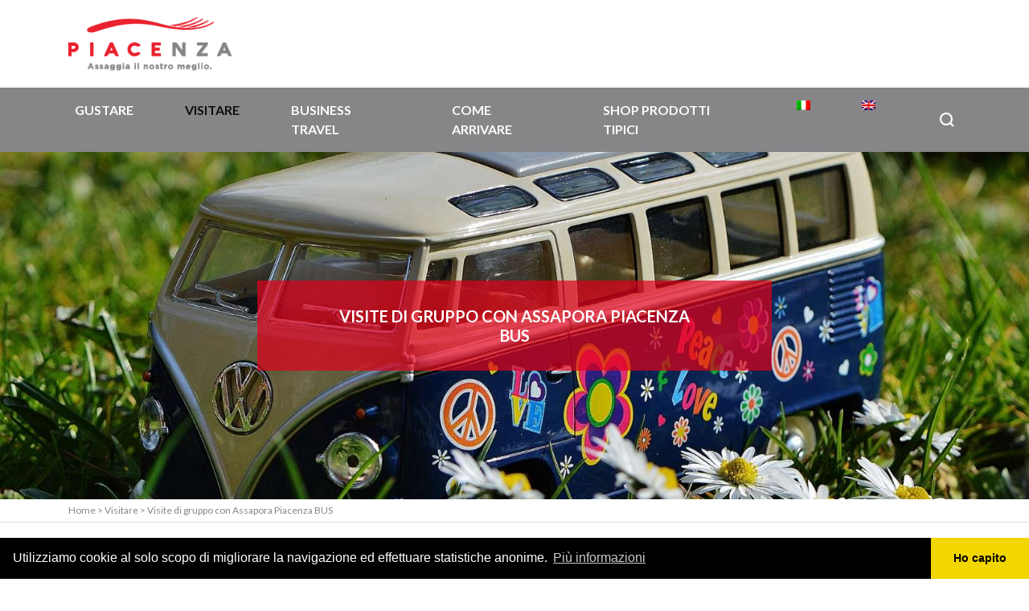

--- FILE ---
content_type: text/html; charset=UTF-8
request_url: https://www.assaporapiacenza.it/visitare/bus/
body_size: 17175
content:
<!DOCTYPE html>
<html lang="it-IT">
<head>
	<!-- Global site tag (gtag.js) - Google Analytics -->
	<script async src="https://www.googletagmanager.com/gtag/js?id=UA-142387634-1"></script>
	<script>
	  window.dataLayer = window.dataLayer || [];
	  function gtag(){dataLayer.push(arguments);}
	  gtag('js', new Date());

	  gtag('config', 'UA-142387634-1', { 'anonymize_ip': true} );
	</script>

	<meta charset="UTF-8">
	<meta name="viewport" content="width=device-width, initial-scale=1">
	<link rel="profile" href="http://gmpg.org/xfn/11">

	<meta name='robots' content='index, follow, max-image-preview:large, max-snippet:-1, max-video-preview:-1' />
<link rel="alternate" hreflang="it" href="https://www.assaporapiacenza.it/visitare/bus/" />
<link rel="alternate" hreflang="en" href="https://www.assaporapiacenza.it/en/visit/group-visits-with-bus/" />
<link rel="alternate" hreflang="x-default" href="https://www.assaporapiacenza.it/visitare/bus/" />

	<!-- This site is optimized with the Yoast SEO plugin v19.0 - https://yoast.com/wordpress/plugins/seo/ -->
	<title>Visite di gruppo con Assapora Piacenza BUS - Assapora Piacenza</title>
	<link rel="canonical" href="https://www.assaporapiacenza.it/visitare/bus/" />
	<meta property="og:locale" content="it_IT" />
	<meta property="og:type" content="article" />
	<meta property="og:title" content="Visite di gruppo con Assapora Piacenza BUS - Assapora Piacenza" />
	<meta property="og:description" content="Immagina di poter prendere un minibus e di lasciarti trasportare in un’esperienza di gusto unica. Da oggi puoi! Per gruppi di almeno 5 persone, è possibile prenotare un minivan per visitare le aziende di Assapora Piacenza!! Tutto quello che devi fare è scegliere il giorno e l’itinerario tra i tanti disponibili, prenotare e recarti alla [&hellip;]" />
	<meta property="og:url" content="https://www.assaporapiacenza.it/visitare/bus/" />
	<meta property="og:site_name" content="Assapora Piacenza" />
	<meta property="article:publisher" content="https://www.facebook.com/assaporapiacenza/" />
	<meta property="article:modified_time" content="2022-07-07T07:51:33+00:00" />
	<meta property="og:image" content="https://www.assaporapiacenza.it/wp-content/uploads/2019/11/assapora-piacenza-bus.jpg" />
	<meta property="og:image:width" content="1920" />
	<meta property="og:image:height" content="1277" />
	<meta property="og:image:type" content="image/jpeg" />
	<meta name="twitter:card" content="summary_large_image" />
	<meta name="twitter:label1" content="Tempo di lettura stimato" />
	<meta name="twitter:data1" content="1 minuto" />
	<script type="application/ld+json" class="yoast-schema-graph">{"@context":"https://schema.org","@graph":[{"@type":"Organization","@id":"https://www.assaporapiacenza.it/#organization","name":"Consorzio Piacenza Alimentare","url":"https://www.assaporapiacenza.it/","sameAs":["https://www.facebook.com/assaporapiacenza/"],"logo":{"@type":"ImageObject","inLanguage":"it-IT","@id":"https://www.assaporapiacenza.it/#/schema/logo/image/","url":"https://www.assaporapiacenza.it/wp-content/uploads/2019/07/Logo-piacenza-per-FB.png","contentUrl":"https://www.assaporapiacenza.it/wp-content/uploads/2019/07/Logo-piacenza-per-FB.png","width":720,"height":720,"caption":"Consorzio Piacenza Alimentare"},"image":{"@id":"https://www.assaporapiacenza.it/#/schema/logo/image/"}},{"@type":"WebSite","@id":"https://www.assaporapiacenza.it/#website","url":"https://www.assaporapiacenza.it/","name":"Assapora Piacenza","description":"Assaggia il nostro meglio","publisher":{"@id":"https://www.assaporapiacenza.it/#organization"},"potentialAction":[{"@type":"SearchAction","target":{"@type":"EntryPoint","urlTemplate":"https://www.assaporapiacenza.it/?s={search_term_string}"},"query-input":"required name=search_term_string"}],"inLanguage":"it-IT"},{"@type":"ImageObject","inLanguage":"it-IT","@id":"https://www.assaporapiacenza.it/visitare/bus/#primaryimage","url":"https://www.assaporapiacenza.it/wp-content/uploads/2019/11/assapora-piacenza-bus.jpg","contentUrl":"https://www.assaporapiacenza.it/wp-content/uploads/2019/11/assapora-piacenza-bus.jpg","width":1920,"height":1277,"caption":"assapora piacenza - bus tour"},{"@type":"WebPage","@id":"https://www.assaporapiacenza.it/visitare/bus/#webpage","url":"https://www.assaporapiacenza.it/visitare/bus/","name":"Visite di gruppo con Assapora Piacenza BUS - Assapora Piacenza","isPartOf":{"@id":"https://www.assaporapiacenza.it/#website"},"primaryImageOfPage":{"@id":"https://www.assaporapiacenza.it/visitare/bus/#primaryimage"},"datePublished":"2019-11-13T10:46:21+00:00","dateModified":"2022-07-07T07:51:33+00:00","breadcrumb":{"@id":"https://www.assaporapiacenza.it/visitare/bus/#breadcrumb"},"inLanguage":"it-IT","potentialAction":[{"@type":"ReadAction","target":["https://www.assaporapiacenza.it/visitare/bus/"]}]},{"@type":"BreadcrumbList","@id":"https://www.assaporapiacenza.it/visitare/bus/#breadcrumb","itemListElement":[{"@type":"ListItem","position":1,"name":"Home","item":"https://www.assaporapiacenza.it/"},{"@type":"ListItem","position":2,"name":"Visitare","item":"https://www.assaporapiacenza.it/visitare/"},{"@type":"ListItem","position":3,"name":"Visite di gruppo con Assapora Piacenza BUS"}]}]}</script>
	<!-- / Yoast SEO plugin. -->


<link rel='dns-prefetch' href='//api.mapbox.com' />
<link rel='dns-prefetch' href='//cdnjs.cloudflare.com' />
<link rel='dns-prefetch' href='//use.fontawesome.com' />
<link rel='dns-prefetch' href='//d3js.org' />
<link rel='dns-prefetch' href='//fonts.googleapis.com' />
<link rel='dns-prefetch' href='//pro.fontawesome.com' />
<link rel="alternate" type="application/rss+xml" title="Assapora Piacenza &raquo; Feed" href="https://www.assaporapiacenza.it/feed/" />
<link rel="alternate" type="application/rss+xml" title="Assapora Piacenza &raquo; Feed dei commenti" href="https://www.assaporapiacenza.it/comments/feed/" />
		<!-- This site uses the Google Analytics by ExactMetrics plugin v8.11.1 - Using Analytics tracking - https://www.exactmetrics.com/ -->
							<script src="//www.googletagmanager.com/gtag/js?id=G-PCRWSC6EZ4"  data-cfasync="false" data-wpfc-render="false" type="text/javascript" async></script>
			<script data-cfasync="false" data-wpfc-render="false" type="text/javascript">
				var em_version = '8.11.1';
				var em_track_user = true;
				var em_no_track_reason = '';
								var ExactMetricsDefaultLocations = {"page_location":"https:\/\/www.assaporapiacenza.it\/visitare\/bus\/"};
								if ( typeof ExactMetricsPrivacyGuardFilter === 'function' ) {
					var ExactMetricsLocations = (typeof ExactMetricsExcludeQuery === 'object') ? ExactMetricsPrivacyGuardFilter( ExactMetricsExcludeQuery ) : ExactMetricsPrivacyGuardFilter( ExactMetricsDefaultLocations );
				} else {
					var ExactMetricsLocations = (typeof ExactMetricsExcludeQuery === 'object') ? ExactMetricsExcludeQuery : ExactMetricsDefaultLocations;
				}

								var disableStrs = [
										'ga-disable-G-PCRWSC6EZ4',
									];

				/* Function to detect opted out users */
				function __gtagTrackerIsOptedOut() {
					for (var index = 0; index < disableStrs.length; index++) {
						if (document.cookie.indexOf(disableStrs[index] + '=true') > -1) {
							return true;
						}
					}

					return false;
				}

				/* Disable tracking if the opt-out cookie exists. */
				if (__gtagTrackerIsOptedOut()) {
					for (var index = 0; index < disableStrs.length; index++) {
						window[disableStrs[index]] = true;
					}
				}

				/* Opt-out function */
				function __gtagTrackerOptout() {
					for (var index = 0; index < disableStrs.length; index++) {
						document.cookie = disableStrs[index] + '=true; expires=Thu, 31 Dec 2099 23:59:59 UTC; path=/';
						window[disableStrs[index]] = true;
					}
				}

				if ('undefined' === typeof gaOptout) {
					function gaOptout() {
						__gtagTrackerOptout();
					}
				}
								window.dataLayer = window.dataLayer || [];

				window.ExactMetricsDualTracker = {
					helpers: {},
					trackers: {},
				};
				if (em_track_user) {
					function __gtagDataLayer() {
						dataLayer.push(arguments);
					}

					function __gtagTracker(type, name, parameters) {
						if (!parameters) {
							parameters = {};
						}

						if (parameters.send_to) {
							__gtagDataLayer.apply(null, arguments);
							return;
						}

						if (type === 'event') {
														parameters.send_to = exactmetrics_frontend.v4_id;
							var hookName = name;
							if (typeof parameters['event_category'] !== 'undefined') {
								hookName = parameters['event_category'] + ':' + name;
							}

							if (typeof ExactMetricsDualTracker.trackers[hookName] !== 'undefined') {
								ExactMetricsDualTracker.trackers[hookName](parameters);
							} else {
								__gtagDataLayer('event', name, parameters);
							}
							
						} else {
							__gtagDataLayer.apply(null, arguments);
						}
					}

					__gtagTracker('js', new Date());
					__gtagTracker('set', {
						'developer_id.dNDMyYj': true,
											});
					if ( ExactMetricsLocations.page_location ) {
						__gtagTracker('set', ExactMetricsLocations);
					}
										__gtagTracker('config', 'G-PCRWSC6EZ4', {"forceSSL":"true"} );
										window.gtag = __gtagTracker;										(function () {
						/* https://developers.google.com/analytics/devguides/collection/analyticsjs/ */
						/* ga and __gaTracker compatibility shim. */
						var noopfn = function () {
							return null;
						};
						var newtracker = function () {
							return new Tracker();
						};
						var Tracker = function () {
							return null;
						};
						var p = Tracker.prototype;
						p.get = noopfn;
						p.set = noopfn;
						p.send = function () {
							var args = Array.prototype.slice.call(arguments);
							args.unshift('send');
							__gaTracker.apply(null, args);
						};
						var __gaTracker = function () {
							var len = arguments.length;
							if (len === 0) {
								return;
							}
							var f = arguments[len - 1];
							if (typeof f !== 'object' || f === null || typeof f.hitCallback !== 'function') {
								if ('send' === arguments[0]) {
									var hitConverted, hitObject = false, action;
									if ('event' === arguments[1]) {
										if ('undefined' !== typeof arguments[3]) {
											hitObject = {
												'eventAction': arguments[3],
												'eventCategory': arguments[2],
												'eventLabel': arguments[4],
												'value': arguments[5] ? arguments[5] : 1,
											}
										}
									}
									if ('pageview' === arguments[1]) {
										if ('undefined' !== typeof arguments[2]) {
											hitObject = {
												'eventAction': 'page_view',
												'page_path': arguments[2],
											}
										}
									}
									if (typeof arguments[2] === 'object') {
										hitObject = arguments[2];
									}
									if (typeof arguments[5] === 'object') {
										Object.assign(hitObject, arguments[5]);
									}
									if ('undefined' !== typeof arguments[1].hitType) {
										hitObject = arguments[1];
										if ('pageview' === hitObject.hitType) {
											hitObject.eventAction = 'page_view';
										}
									}
									if (hitObject) {
										action = 'timing' === arguments[1].hitType ? 'timing_complete' : hitObject.eventAction;
										hitConverted = mapArgs(hitObject);
										__gtagTracker('event', action, hitConverted);
									}
								}
								return;
							}

							function mapArgs(args) {
								var arg, hit = {};
								var gaMap = {
									'eventCategory': 'event_category',
									'eventAction': 'event_action',
									'eventLabel': 'event_label',
									'eventValue': 'event_value',
									'nonInteraction': 'non_interaction',
									'timingCategory': 'event_category',
									'timingVar': 'name',
									'timingValue': 'value',
									'timingLabel': 'event_label',
									'page': 'page_path',
									'location': 'page_location',
									'title': 'page_title',
									'referrer' : 'page_referrer',
								};
								for (arg in args) {
																		if (!(!args.hasOwnProperty(arg) || !gaMap.hasOwnProperty(arg))) {
										hit[gaMap[arg]] = args[arg];
									} else {
										hit[arg] = args[arg];
									}
								}
								return hit;
							}

							try {
								f.hitCallback();
							} catch (ex) {
							}
						};
						__gaTracker.create = newtracker;
						__gaTracker.getByName = newtracker;
						__gaTracker.getAll = function () {
							return [];
						};
						__gaTracker.remove = noopfn;
						__gaTracker.loaded = true;
						window['__gaTracker'] = __gaTracker;
					})();
									} else {
										console.log("");
					(function () {
						function __gtagTracker() {
							return null;
						}

						window['__gtagTracker'] = __gtagTracker;
						window['gtag'] = __gtagTracker;
					})();
									}
			</script>
							<!-- / Google Analytics by ExactMetrics -->
		<script type="text/javascript">
window._wpemojiSettings = {"baseUrl":"https:\/\/s.w.org\/images\/core\/emoji\/14.0.0\/72x72\/","ext":".png","svgUrl":"https:\/\/s.w.org\/images\/core\/emoji\/14.0.0\/svg\/","svgExt":".svg","source":{"concatemoji":"https:\/\/www.assaporapiacenza.it\/wp-includes\/js\/wp-emoji-release.min.js?ver=6.2.8"}};
/*! This file is auto-generated */
!function(e,a,t){var n,r,o,i=a.createElement("canvas"),p=i.getContext&&i.getContext("2d");function s(e,t){p.clearRect(0,0,i.width,i.height),p.fillText(e,0,0);e=i.toDataURL();return p.clearRect(0,0,i.width,i.height),p.fillText(t,0,0),e===i.toDataURL()}function c(e){var t=a.createElement("script");t.src=e,t.defer=t.type="text/javascript",a.getElementsByTagName("head")[0].appendChild(t)}for(o=Array("flag","emoji"),t.supports={everything:!0,everythingExceptFlag:!0},r=0;r<o.length;r++)t.supports[o[r]]=function(e){if(p&&p.fillText)switch(p.textBaseline="top",p.font="600 32px Arial",e){case"flag":return s("\ud83c\udff3\ufe0f\u200d\u26a7\ufe0f","\ud83c\udff3\ufe0f\u200b\u26a7\ufe0f")?!1:!s("\ud83c\uddfa\ud83c\uddf3","\ud83c\uddfa\u200b\ud83c\uddf3")&&!s("\ud83c\udff4\udb40\udc67\udb40\udc62\udb40\udc65\udb40\udc6e\udb40\udc67\udb40\udc7f","\ud83c\udff4\u200b\udb40\udc67\u200b\udb40\udc62\u200b\udb40\udc65\u200b\udb40\udc6e\u200b\udb40\udc67\u200b\udb40\udc7f");case"emoji":return!s("\ud83e\udef1\ud83c\udffb\u200d\ud83e\udef2\ud83c\udfff","\ud83e\udef1\ud83c\udffb\u200b\ud83e\udef2\ud83c\udfff")}return!1}(o[r]),t.supports.everything=t.supports.everything&&t.supports[o[r]],"flag"!==o[r]&&(t.supports.everythingExceptFlag=t.supports.everythingExceptFlag&&t.supports[o[r]]);t.supports.everythingExceptFlag=t.supports.everythingExceptFlag&&!t.supports.flag,t.DOMReady=!1,t.readyCallback=function(){t.DOMReady=!0},t.supports.everything||(n=function(){t.readyCallback()},a.addEventListener?(a.addEventListener("DOMContentLoaded",n,!1),e.addEventListener("load",n,!1)):(e.attachEvent("onload",n),a.attachEvent("onreadystatechange",function(){"complete"===a.readyState&&t.readyCallback()})),(e=t.source||{}).concatemoji?c(e.concatemoji):e.wpemoji&&e.twemoji&&(c(e.twemoji),c(e.wpemoji)))}(window,document,window._wpemojiSettings);
</script>
<style type="text/css">
img.wp-smiley,
img.emoji {
	display: inline !important;
	border: none !important;
	box-shadow: none !important;
	height: 1em !important;
	width: 1em !important;
	margin: 0 0.07em !important;
	vertical-align: -0.1em !important;
	background: none !important;
	padding: 0 !important;
}
</style>
	<link rel='stylesheet' id='wp-block-library-css' href='https://www.assaporapiacenza.it/wp-includes/css/dist/block-library/style.min.css?ver=6.2.8' type='text/css' media='all' />
<link rel='stylesheet' id='classic-theme-styles-css' href='https://www.assaporapiacenza.it/wp-includes/css/classic-themes.min.css?ver=6.2.8' type='text/css' media='all' />
<style id='global-styles-inline-css' type='text/css'>
body{--wp--preset--color--black: #000000;--wp--preset--color--cyan-bluish-gray: #abb8c3;--wp--preset--color--white: #FFF;--wp--preset--color--pale-pink: #f78da7;--wp--preset--color--vivid-red: #cf2e2e;--wp--preset--color--luminous-vivid-orange: #ff6900;--wp--preset--color--luminous-vivid-amber: #fcb900;--wp--preset--color--light-green-cyan: #7bdcb5;--wp--preset--color--vivid-green-cyan: #00d084;--wp--preset--color--pale-cyan-blue: #8ed1fc;--wp--preset--color--vivid-cyan-blue: #0693e3;--wp--preset--color--vivid-purple: #9b51e0;--wp--preset--color--primary: #007bff;--wp--preset--color--secondary: #6c757d;--wp--preset--color--success: #28a745;--wp--preset--color--danger: #dc3545;--wp--preset--color--warning: #ffc107;--wp--preset--color--info: #17a2b8;--wp--preset--color--dark: #343a40;--wp--preset--color--light: #f8f9fa;--wp--preset--gradient--vivid-cyan-blue-to-vivid-purple: linear-gradient(135deg,rgba(6,147,227,1) 0%,rgb(155,81,224) 100%);--wp--preset--gradient--light-green-cyan-to-vivid-green-cyan: linear-gradient(135deg,rgb(122,220,180) 0%,rgb(0,208,130) 100%);--wp--preset--gradient--luminous-vivid-amber-to-luminous-vivid-orange: linear-gradient(135deg,rgba(252,185,0,1) 0%,rgba(255,105,0,1) 100%);--wp--preset--gradient--luminous-vivid-orange-to-vivid-red: linear-gradient(135deg,rgba(255,105,0,1) 0%,rgb(207,46,46) 100%);--wp--preset--gradient--very-light-gray-to-cyan-bluish-gray: linear-gradient(135deg,rgb(238,238,238) 0%,rgb(169,184,195) 100%);--wp--preset--gradient--cool-to-warm-spectrum: linear-gradient(135deg,rgb(74,234,220) 0%,rgb(151,120,209) 20%,rgb(207,42,186) 40%,rgb(238,44,130) 60%,rgb(251,105,98) 80%,rgb(254,248,76) 100%);--wp--preset--gradient--blush-light-purple: linear-gradient(135deg,rgb(255,206,236) 0%,rgb(152,150,240) 100%);--wp--preset--gradient--blush-bordeaux: linear-gradient(135deg,rgb(254,205,165) 0%,rgb(254,45,45) 50%,rgb(107,0,62) 100%);--wp--preset--gradient--luminous-dusk: linear-gradient(135deg,rgb(255,203,112) 0%,rgb(199,81,192) 50%,rgb(65,88,208) 100%);--wp--preset--gradient--pale-ocean: linear-gradient(135deg,rgb(255,245,203) 0%,rgb(182,227,212) 50%,rgb(51,167,181) 100%);--wp--preset--gradient--electric-grass: linear-gradient(135deg,rgb(202,248,128) 0%,rgb(113,206,126) 100%);--wp--preset--gradient--midnight: linear-gradient(135deg,rgb(2,3,129) 0%,rgb(40,116,252) 100%);--wp--preset--duotone--dark-grayscale: url('#wp-duotone-dark-grayscale');--wp--preset--duotone--grayscale: url('#wp-duotone-grayscale');--wp--preset--duotone--purple-yellow: url('#wp-duotone-purple-yellow');--wp--preset--duotone--blue-red: url('#wp-duotone-blue-red');--wp--preset--duotone--midnight: url('#wp-duotone-midnight');--wp--preset--duotone--magenta-yellow: url('#wp-duotone-magenta-yellow');--wp--preset--duotone--purple-green: url('#wp-duotone-purple-green');--wp--preset--duotone--blue-orange: url('#wp-duotone-blue-orange');--wp--preset--font-size--small: 13px;--wp--preset--font-size--medium: 20px;--wp--preset--font-size--large: 36px;--wp--preset--font-size--x-large: 42px;--wp--preset--spacing--20: 0.44rem;--wp--preset--spacing--30: 0.67rem;--wp--preset--spacing--40: 1rem;--wp--preset--spacing--50: 1.5rem;--wp--preset--spacing--60: 2.25rem;--wp--preset--spacing--70: 3.38rem;--wp--preset--spacing--80: 5.06rem;--wp--preset--shadow--natural: 6px 6px 9px rgba(0, 0, 0, 0.2);--wp--preset--shadow--deep: 12px 12px 50px rgba(0, 0, 0, 0.4);--wp--preset--shadow--sharp: 6px 6px 0px rgba(0, 0, 0, 0.2);--wp--preset--shadow--outlined: 6px 6px 0px -3px rgba(255, 255, 255, 1), 6px 6px rgba(0, 0, 0, 1);--wp--preset--shadow--crisp: 6px 6px 0px rgba(0, 0, 0, 1);}:where(.is-layout-flex){gap: 0.5em;}body .is-layout-flow > .alignleft{float: left;margin-inline-start: 0;margin-inline-end: 2em;}body .is-layout-flow > .alignright{float: right;margin-inline-start: 2em;margin-inline-end: 0;}body .is-layout-flow > .aligncenter{margin-left: auto !important;margin-right: auto !important;}body .is-layout-constrained > .alignleft{float: left;margin-inline-start: 0;margin-inline-end: 2em;}body .is-layout-constrained > .alignright{float: right;margin-inline-start: 2em;margin-inline-end: 0;}body .is-layout-constrained > .aligncenter{margin-left: auto !important;margin-right: auto !important;}body .is-layout-constrained > :where(:not(.alignleft):not(.alignright):not(.alignfull)){max-width: var(--wp--style--global--content-size);margin-left: auto !important;margin-right: auto !important;}body .is-layout-constrained > .alignwide{max-width: var(--wp--style--global--wide-size);}body .is-layout-flex{display: flex;}body .is-layout-flex{flex-wrap: wrap;align-items: center;}body .is-layout-flex > *{margin: 0;}:where(.wp-block-columns.is-layout-flex){gap: 2em;}.has-black-color{color: var(--wp--preset--color--black) !important;}.has-cyan-bluish-gray-color{color: var(--wp--preset--color--cyan-bluish-gray) !important;}.has-white-color{color: var(--wp--preset--color--white) !important;}.has-pale-pink-color{color: var(--wp--preset--color--pale-pink) !important;}.has-vivid-red-color{color: var(--wp--preset--color--vivid-red) !important;}.has-luminous-vivid-orange-color{color: var(--wp--preset--color--luminous-vivid-orange) !important;}.has-luminous-vivid-amber-color{color: var(--wp--preset--color--luminous-vivid-amber) !important;}.has-light-green-cyan-color{color: var(--wp--preset--color--light-green-cyan) !important;}.has-vivid-green-cyan-color{color: var(--wp--preset--color--vivid-green-cyan) !important;}.has-pale-cyan-blue-color{color: var(--wp--preset--color--pale-cyan-blue) !important;}.has-vivid-cyan-blue-color{color: var(--wp--preset--color--vivid-cyan-blue) !important;}.has-vivid-purple-color{color: var(--wp--preset--color--vivid-purple) !important;}.has-black-background-color{background-color: var(--wp--preset--color--black) !important;}.has-cyan-bluish-gray-background-color{background-color: var(--wp--preset--color--cyan-bluish-gray) !important;}.has-white-background-color{background-color: var(--wp--preset--color--white) !important;}.has-pale-pink-background-color{background-color: var(--wp--preset--color--pale-pink) !important;}.has-vivid-red-background-color{background-color: var(--wp--preset--color--vivid-red) !important;}.has-luminous-vivid-orange-background-color{background-color: var(--wp--preset--color--luminous-vivid-orange) !important;}.has-luminous-vivid-amber-background-color{background-color: var(--wp--preset--color--luminous-vivid-amber) !important;}.has-light-green-cyan-background-color{background-color: var(--wp--preset--color--light-green-cyan) !important;}.has-vivid-green-cyan-background-color{background-color: var(--wp--preset--color--vivid-green-cyan) !important;}.has-pale-cyan-blue-background-color{background-color: var(--wp--preset--color--pale-cyan-blue) !important;}.has-vivid-cyan-blue-background-color{background-color: var(--wp--preset--color--vivid-cyan-blue) !important;}.has-vivid-purple-background-color{background-color: var(--wp--preset--color--vivid-purple) !important;}.has-black-border-color{border-color: var(--wp--preset--color--black) !important;}.has-cyan-bluish-gray-border-color{border-color: var(--wp--preset--color--cyan-bluish-gray) !important;}.has-white-border-color{border-color: var(--wp--preset--color--white) !important;}.has-pale-pink-border-color{border-color: var(--wp--preset--color--pale-pink) !important;}.has-vivid-red-border-color{border-color: var(--wp--preset--color--vivid-red) !important;}.has-luminous-vivid-orange-border-color{border-color: var(--wp--preset--color--luminous-vivid-orange) !important;}.has-luminous-vivid-amber-border-color{border-color: var(--wp--preset--color--luminous-vivid-amber) !important;}.has-light-green-cyan-border-color{border-color: var(--wp--preset--color--light-green-cyan) !important;}.has-vivid-green-cyan-border-color{border-color: var(--wp--preset--color--vivid-green-cyan) !important;}.has-pale-cyan-blue-border-color{border-color: var(--wp--preset--color--pale-cyan-blue) !important;}.has-vivid-cyan-blue-border-color{border-color: var(--wp--preset--color--vivid-cyan-blue) !important;}.has-vivid-purple-border-color{border-color: var(--wp--preset--color--vivid-purple) !important;}.has-vivid-cyan-blue-to-vivid-purple-gradient-background{background: var(--wp--preset--gradient--vivid-cyan-blue-to-vivid-purple) !important;}.has-light-green-cyan-to-vivid-green-cyan-gradient-background{background: var(--wp--preset--gradient--light-green-cyan-to-vivid-green-cyan) !important;}.has-luminous-vivid-amber-to-luminous-vivid-orange-gradient-background{background: var(--wp--preset--gradient--luminous-vivid-amber-to-luminous-vivid-orange) !important;}.has-luminous-vivid-orange-to-vivid-red-gradient-background{background: var(--wp--preset--gradient--luminous-vivid-orange-to-vivid-red) !important;}.has-very-light-gray-to-cyan-bluish-gray-gradient-background{background: var(--wp--preset--gradient--very-light-gray-to-cyan-bluish-gray) !important;}.has-cool-to-warm-spectrum-gradient-background{background: var(--wp--preset--gradient--cool-to-warm-spectrum) !important;}.has-blush-light-purple-gradient-background{background: var(--wp--preset--gradient--blush-light-purple) !important;}.has-blush-bordeaux-gradient-background{background: var(--wp--preset--gradient--blush-bordeaux) !important;}.has-luminous-dusk-gradient-background{background: var(--wp--preset--gradient--luminous-dusk) !important;}.has-pale-ocean-gradient-background{background: var(--wp--preset--gradient--pale-ocean) !important;}.has-electric-grass-gradient-background{background: var(--wp--preset--gradient--electric-grass) !important;}.has-midnight-gradient-background{background: var(--wp--preset--gradient--midnight) !important;}.has-small-font-size{font-size: var(--wp--preset--font-size--small) !important;}.has-medium-font-size{font-size: var(--wp--preset--font-size--medium) !important;}.has-large-font-size{font-size: var(--wp--preset--font-size--large) !important;}.has-x-large-font-size{font-size: var(--wp--preset--font-size--x-large) !important;}
.wp-block-navigation a:where(:not(.wp-element-button)){color: inherit;}
:where(.wp-block-columns.is-layout-flex){gap: 2em;}
.wp-block-pullquote{font-size: 1.5em;line-height: 1.6;}
</style>
<link rel='stylesheet' id='wpml-blocks-css' href='https://www.assaporapiacenza.it/wp-content/plugins/sitepress-multilingual-cms/dist/css/blocks/styles.css?ver=4.6.3' type='text/css' media='all' />
<link rel='stylesheet' id='contact-form-7-css' href='https://www.assaporapiacenza.it/wp-content/plugins/contact-form-7/includes/css/styles.css?ver=5.7.5.1' type='text/css' media='all' />
<link rel='stylesheet' id='dashicons-css' href='https://www.assaporapiacenza.it/wp-includes/css/dashicons.min.css?ver=6.2.8' type='text/css' media='all' />
<link rel='stylesheet' id='mapbox_gl_js_css-css' href='https://api.mapbox.com/mapbox-gl-js/v1.11.1/mapbox-gl.css?ver=6.2.8' type='text/css' media='all' />
<link rel='stylesheet' id='mapbox_gl_js_geocoder_css-css' href='https://api.mapbox.com/mapbox-gl-js/plugins/mapbox-gl-geocoder/v2.2.0/mapbox-gl-geocoder.css?ver=6.2.8' type='text/css' media='all' />
<link rel='stylesheet' id='mapbox_gl_js_directions_css-css' href='https://api.mapbox.com/mapbox-gl-js/plugins/mapbox-gl-directions/v3.1.1/mapbox-gl-directions.css?ver=6.2.8' type='text/css' media='all' />
<link rel='stylesheet' id='wp-mapbox-gl-js-css' href='https://www.assaporapiacenza.it/wp-content/plugins/wp-mapbox-gl-js/public/css/wp-mapbox-gl-js-public.css?ver=3.0.1' type='text/css' media='all' />
<link rel='stylesheet' id='wpml-legacy-horizontal-list-0-css' href='//www.assaporapiacenza.it/wp-content/plugins/sitepress-multilingual-cms/templates/language-switchers/legacy-list-horizontal/style.min.css?ver=1' type='text/css' media='all' />
<link rel='stylesheet' id='wpml-menu-item-0-css' href='//www.assaporapiacenza.it/wp-content/plugins/sitepress-multilingual-cms/templates/language-switchers/menu-item/style.min.css?ver=1' type='text/css' media='all' />
<link rel='stylesheet' id='uikit-css' href='https://cdnjs.cloudflare.com/ajax/libs/uikit/3.1.6/css/uikit.min.css?ver=6.2.8' type='text/css' media='all' />
<link rel='stylesheet' id='google-fonts-css' href='https://fonts.googleapis.com/css?family=Lato%3A300%2C300i%2C400%2C400i%2C700%2C700i%2C900%2C900i%7CPlayfair+Display%3A400%2C400i%2C700%2C700i%2C900%2C900i&#038;display=swap&#038;ver=6.2.8' type='text/css' media='all' />
<link rel='stylesheet' id='FontAwesome5-css-css' href='https://pro.fontawesome.com/releases/v5.9.0/css/all.css?ver=6.2.8' type='text/css' media='all' />
<link rel='stylesheet' id='owl-carousel-css-css' href='https://www.assaporapiacenza.it/wp-content/themes/piacenza/js/dist/assets/owl.carousel.min.css?ver=6.2.8' type='text/css' media='all' />
<link rel='stylesheet' id='mapbox-css-css' href='https://api.mapbox.com/mapbox-gl-js/v1.8.1/mapbox-gl.css?ver=6.2.8' type='text/css' media='all' />
<link rel='stylesheet' id='strappress-style-css' href='https://www.assaporapiacenza.it/wp-content/themes/piacenza/style.css?ver=4.2.1' type='text/css' media='all' />
<link rel='stylesheet' id='simple-favorites-css' href='https://www.assaporapiacenza.it/wp-content/plugins/favorites/assets/css/favorites.css?ver=2.3.1' type='text/css' media='all' />
<link rel='stylesheet' id='forget-about-shortcode-buttons-css' href='https://www.assaporapiacenza.it/wp-content/plugins/forget-about-shortcode-buttons/public/css/button-styles.css?ver=2.1.3' type='text/css' media='all' />
<link rel='stylesheet' id='__EPYT__style-css' href='https://www.assaporapiacenza.it/wp-content/plugins/youtube-embed-plus/styles/ytprefs.min.css?ver=14.1.6.1' type='text/css' media='all' />
<style id='__EPYT__style-inline-css' type='text/css'>

                .epyt-gallery-thumb {
                        width: 33.333%;
                }
                
</style>
<script type='text/javascript' src='https://www.assaporapiacenza.it/wp-includes/js/jquery/jquery.min.js?ver=3.6.4' id='jquery-core-js'></script>
<script type='text/javascript' src='https://www.assaporapiacenza.it/wp-includes/js/jquery/jquery-migrate.min.js?ver=3.4.0' id='jquery-migrate-js'></script>
<script type='text/javascript' id='wpml-cookie-js-extra'>
/* <![CDATA[ */
var wpml_cookies = {"wp-wpml_current_language":{"value":"it","expires":1,"path":"\/"}};
var wpml_cookies = {"wp-wpml_current_language":{"value":"it","expires":1,"path":"\/"}};
/* ]]> */
</script>
<script type='text/javascript' src='https://www.assaporapiacenza.it/wp-content/plugins/sitepress-multilingual-cms/res/js/cookies/language-cookie.js?ver=4.6.3' id='wpml-cookie-js'></script>
<script type='text/javascript' src='https://www.assaporapiacenza.it/wp-content/plugins/google-analytics-dashboard-for-wp/assets/js/frontend-gtag.min.js?ver=8.11.1' id='exactmetrics-frontend-script-js'></script>
<script data-cfasync="false" data-wpfc-render="false" type="text/javascript" id='exactmetrics-frontend-script-js-extra'>/* <![CDATA[ */
var exactmetrics_frontend = {"js_events_tracking":"true","download_extensions":"zip,mp3,mpeg,pdf,docx,pptx,xlsx,rar","inbound_paths":"[{\"path\":\"\\\/go\\\/\",\"label\":\"affiliate\"},{\"path\":\"\\\/recommend\\\/\",\"label\":\"affiliate\"}]","home_url":"https:\/\/www.assaporapiacenza.it","hash_tracking":"false","v4_id":"G-PCRWSC6EZ4"};/* ]]> */
</script>
<script type='text/javascript' src='https://api.mapbox.com/mapbox-gl-js/v1.11.1/mapbox-gl.js?ver=6.2.8' id='mapbox_gl_js-js'></script>
<script type='text/javascript' src='https://api.mapbox.com/mapbox-gl-js/plugins/mapbox-gl-geocoder/v2.2.0/mapbox-gl-geocoder.min.js?ver=6.2.8' id='mapbox_gl_geocoder_js-js'></script>
<script type='text/javascript' src='https://api.mapbox.com/mapbox-gl-js/plugins/mapbox-gl-directions/v3.1.1/mapbox-gl-directions.js?ver=6.2.8' id='mapbox_gl_directions_js-js'></script>
<script type='text/javascript' src='https://www.assaporapiacenza.it/wp-content/plugins/wp-mapbox-gl-js/public/js/wp-mapbox-gl-js-public.js?ver=84' id='wp-mapbox-gl-js-js'></script>
<script type='text/javascript' id='favorites-js-extra'>
/* <![CDATA[ */
var favorites_data = {"ajaxurl":"https:\/\/www.assaporapiacenza.it\/wp-admin\/admin-ajax.php","nonce":"67a06ed225","favorite":"<i class=\"fas fa-cart-plus\"><\/i>Visita","favorited":"<i class=\"fas fa-trash\"><\/i>Elimina","includecount":"","indicate_loading":"","loading_text":"Loading","loading_image":"","loading_image_active":"","loading_image_preload":"","cache_enabled":"1","button_options":{"button_type":"custom","custom_colors":false,"box_shadow":false,"include_count":false,"default":{"background_default":false,"border_default":false,"text_default":false,"icon_default":false,"count_default":false},"active":{"background_active":false,"border_active":false,"text_active":false,"icon_active":false,"count_active":false}},"authentication_modal_content":"<p>Please login to add favorites.<\/p>\n<p><a href=\"#\" data-favorites-modal-close>Dismiss this notice<\/a><\/p>\n","authentication_redirect":"","dev_mode":"","logged_in":"","user_id":"0","authentication_redirect_url":"https:\/\/www.assaporapiacenza.it\/wp-login.php"};
/* ]]> */
</script>
<script type='text/javascript' src='https://www.assaporapiacenza.it/wp-content/plugins/favorites/assets/js/favorites.js?ver=2.3.1' id='favorites-js'></script>
<script type='text/javascript' id='__ytprefs__-js-extra'>
/* <![CDATA[ */
var _EPYT_ = {"ajaxurl":"https:\/\/www.assaporapiacenza.it\/wp-admin\/admin-ajax.php","security":"9a55a3a3f8","gallery_scrolloffset":"20","eppathtoscripts":"https:\/\/www.assaporapiacenza.it\/wp-content\/plugins\/youtube-embed-plus\/scripts\/","eppath":"https:\/\/www.assaporapiacenza.it\/wp-content\/plugins\/youtube-embed-plus\/","epresponsiveselector":"[\"iframe.__youtube_prefs_widget__\"]","epdovol":"1","version":"14.1.6.1","evselector":"iframe.__youtube_prefs__[src], iframe[src*=\"youtube.com\/embed\/\"], iframe[src*=\"youtube-nocookie.com\/embed\/\"]","ajax_compat":"","maxres_facade":"eager","ytapi_load":"light","pause_others":"","stopMobileBuffer":"1","facade_mode":"1","not_live_on_channel":"","vi_active":"","vi_js_posttypes":[]};
/* ]]> */
</script>
<script type='text/javascript' src='https://www.assaporapiacenza.it/wp-content/plugins/youtube-embed-plus/scripts/ytprefs.min.js?ver=14.1.6.1' id='__ytprefs__-js'></script>
<link rel="https://api.w.org/" href="https://www.assaporapiacenza.it/wp-json/" /><link rel="alternate" type="application/json" href="https://www.assaporapiacenza.it/wp-json/wp/v2/pages/1163" /><link rel="EditURI" type="application/rsd+xml" title="RSD" href="https://www.assaporapiacenza.it/xmlrpc.php?rsd" />
<link rel="wlwmanifest" type="application/wlwmanifest+xml" href="https://www.assaporapiacenza.it/wp-includes/wlwmanifest.xml" />
<meta name="generator" content="WordPress 6.2.8" />
<link rel='shortlink' href='https://www.assaporapiacenza.it/?p=1163' />
<link rel="alternate" type="application/json+oembed" href="https://www.assaporapiacenza.it/wp-json/oembed/1.0/embed?url=https%3A%2F%2Fwww.assaporapiacenza.it%2Fvisitare%2Fbus%2F" />
<link rel="alternate" type="text/xml+oembed" href="https://www.assaporapiacenza.it/wp-json/oembed/1.0/embed?url=https%3A%2F%2Fwww.assaporapiacenza.it%2Fvisitare%2Fbus%2F&#038;format=xml" />
<meta name="generator" content="WPML ver:4.6.3 stt:1,27;" />
	<link rel="stylesheet" type="text/css" href="https://cdn.jsdelivr.net/npm/cookieconsent@3/build/cookieconsent.min.css" />
	<script src="https://cdn.jsdelivr.net/npm/cookieconsent@3/build/cookieconsent.min.js"></script>
	<script>
		window.addEventListener("load", function(){
		window.cookieconsent.initialise({
		  "palette": {
			"popup": {
			  "background": "#000"
			},
			"button": {
			  "background": "#f1d600"
			}
		  },
		  "theme": "edgeless",
		  "content": {
			"message": "Utilizziamo cookie al solo scopo di migliorare la navigazione ed effettuare statistiche anonime.",
			"dismiss": "Ho capito",
			"link": "Più informazioni",
			"href": "https://www.assaporapiacenza.it/privacy-policy/"
		  }
	})});
	</script>
<style type="text/css">.recentcomments a{display:inline !important;padding:0 !important;margin:0 !important;}</style><link rel="icon" href="https://www.assaporapiacenza.it/wp-content/uploads/2021/02/cropped-logo-ritagliato-32x32.png" sizes="32x32" />
<link rel="icon" href="https://www.assaporapiacenza.it/wp-content/uploads/2021/02/cropped-logo-ritagliato-192x192.png" sizes="192x192" />
<link rel="apple-touch-icon" href="https://www.assaporapiacenza.it/wp-content/uploads/2021/02/cropped-logo-ritagliato-180x180.png" />
<meta name="msapplication-TileImage" content="https://www.assaporapiacenza.it/wp-content/uploads/2021/02/cropped-logo-ritagliato-270x270.png" />
</head>

<body class="page-template page-template-template-bus page-template-template-bus-php page page-id-1163 page-child parent-pageid-12 wp-embed-responsive">





<div class="modal fade" id="successModal" tabindex="-1" role="dialog" aria-labelledby="successModalLabel" aria-hidden="true">
  <div class="modal-dialog" role="document">
    <div class="modal-content">
      <div class="modal-header">
        <h5 class="modal-title">Produttore <strong>aggiunto</strong> al tuo itinerario.</h5>
        <button type="button" class="close" data-dismiss="modal" aria-label="Close">
          <span aria-hidden="true">&times;</span>
        </button>
      </div>
      <div class="modal-body">
		  <p>Hai aggiunto <strong><span class="prod-modal-item">questo produttore</span></strong> al tuo itinerario personalizzato.</br>Ora puoi continuare a esplorare il sito oppure vedere il tuo itinerario.</p>
      </div>
      <div class="modal-footer">
        
        <a href="https://www.assaporapiacenza.it/visitare/prenota-la-tua-visita/#il-tuo-itinerario" class="btn btn-outline-dark">VAI A ITINERARIO</a>
		<button type="button" class="btn btn-close-modal" data-dismiss="modal">CONTINUA A ESPLORARE</button>
      </div>
    </div>
  </div>
</div>

<div class="modal fade" id="popModal" tabindex="-1" role="dialog" aria-labelledby="popModalLabel" aria-hidden="true">
  <div class="modal-dialog" role="document">
    <div class="modal-content">
      <div class="modal-header">
        <h5 class="modal-title">Produttore <strong>eliminato</strong> dal tuo itinerario</h5>
        <button type="button" class="close" data-dismiss="modal" aria-label="Close">
          <span aria-hidden="true">&times;</span>
        </button>
      </div>
      <div class="modal-body">
        <p>Hai eliminato <strong><span class="prod-modal-item">questo produttoe</span></strong> dal tuo itinerario.</br>Ora puoi continuare a esplorare il sito oppure vedere il tuo itinerario.</p>
      </div>
      <div class="modal-footer">
        
      <a href="https://www.assaporapiacenza.it/visitare/prenota-la-tua-visita/#il-tuo-itinerario" class="btn btn-outline-dark">VAI A ITINERARIO</a>
		<button type="button" class="btn btn-close-modal" data-dismiss="modal">CONTINUA A ESPLORARE</button>
      </div>
    </div>
  </div>
</div>




<div id="page" class="site">

	<header id="masthead" class="site-header" role="banner">
		
		<div class="container">
		<div class="navbar-brand mb-0" style="display:flex; justify-content: space-between;">
			<a href="https://www.assaporapiacenza.it/" rel="home">
				
			<img width="255" height="84" src="https://www.assaporapiacenza.it/wp-content/uploads/2020/02/logo-piacenza.png" class="piac-head-logo-default wp-image-1277" alt="Piacenza - assaggia il nostro meglio - LOGO" decoding="async" loading="lazy" data-mwl-img-id="1277" /><img width="255" height="84" src="https://www.assaporapiacenza.it/wp-content/uploads/2020/02/logo-piacenza-piace-negativo.png" class="piac-head-logo-xfoto wp-image-1276" alt="Piacenza - assaggia il nostro meglio - LOGO negativo" decoding="async" loading="lazy" style="display: none;" data-mwl-img-id="1276" />			
			
			</a>
			<div style="display:flex;">
			<nav class="navbar navbar-expand-lg navbar-light d-lg-none mobile">
		    	<div class="container">
				   <div>
            <a class="uk-navbar-toggle" uk-search-icon href=""><i class="far fa-times-circle"></i></a>
            
            <div class="uk-drop" uk-drop="mode: click; pos: left-center; offset: 0">
                <form class="uk-search uk-search-navbar uk-width-1-1"  role="search" method="get" action="https://www.assaporapiacenza.it/">
                    <input class="uk-search-input" type="search" value="" name="s"  placeholder="Cerca..." autofocus>
                </form>
            </div>
        </div>
					<button class="navbar-toggler navbar-toggler-right" type="button" data-toggle="collapse" data-target="#navbarNav" aria-controls="navbarNav" aria-expanded="false" aria-label="Toggle navigation">
					<span class="navbar-toggler-icon"></span>
					</button>
			   		
	
		        </div>
		        
			</nav>
			</div>
		</div>
		<div class="collapse navbar-collapse d-lg-none mobile" id="navbarNav">
	            <ul id="menu-primary" class="navbar-nav"><li id="menu-item-831" class="menu-item menu-item-type-post_type menu-item-object-page menu-item-831 nav-item"><a href="https://www.assaporapiacenza.it/gustare/prodotti/"class="nav-link">Gustare</a></li>
<li id="menu-item-362" class="menu-item menu-item-type-post_type menu-item-object-page current-page-ancestor current-menu-ancestor current-menu-parent current-page-parent current_page_parent current_page_ancestor menu-item-has-children dropdown active menu-item-362 nav-item"><a href="https://www.assaporapiacenza.it/visitare/" class="nav-link dropdown-toggle" id="navbarDropdownMenuLink" data-toggle="dropdown" aria-haspopup="true" aria-expanded="false">Visitare</a>
<ul class="dropdown-menu">
	<li id="menu-item-364" class="menu-item menu-item-type-post_type menu-item-object-page menu-item-364 nav-item"><a class="dropdown-item" href="https://www.assaporapiacenza.it/visitare/il-territorio/"class="nav-link"> Il Territorio</a></li>
	<li id="menu-item-363" class="menu-item menu-item-type-post_type menu-item-object-page menu-item-363 nav-item"><a class="dropdown-item" href="https://www.assaporapiacenza.it/visitare/i-produttori/"class="nav-link"> I produttori</a></li>
	<li id="menu-item-1245" class="menu-item menu-item-type-post_type menu-item-object-page menu-item-1245 nav-item"><a class="dropdown-item" href="https://www.assaporapiacenza.it/visitare/prenota-la-tua-visita/"class="nav-link"> In autonomia > il tuo itinerario</a></li>
	<li id="menu-item-2538" class="menu-item menu-item-type-post_type menu-item-object-page current-menu-item page_item page-item-1163 current_page_item active menu-item-2538 nav-item"><a class="dropdown-item" href="https://www.assaporapiacenza.it/visitare/bus/"class="nav-link"> In Gruppo > il nostro BUS</a></li>
</ul>
</li>
<li id="menu-item-2286" class="menu-item menu-item-type-custom menu-item-object-custom menu-item-2286 nav-item"><a href="https://www.assaporapiacenza.it/?page_id=2275&amp;preview=true"class="nav-link">Business travel</a></li>
<li id="menu-item-356" class="menu-item menu-item-type-post_type menu-item-object-page menu-item-356 nav-item"><a href="https://www.assaporapiacenza.it/come-arrivare/"class="nav-link">Come arrivare</a></li>
<li id="menu-item-2539" class="menu-item menu-item-type-custom menu-item-object-custom menu-item-2539 nav-item"><a href="https://www.tastepiacenza.com/"class="nav-link">Shop prodotti tipici</a></li>
<li id="menu-item-wpml-ls-8-it" class="menu-item wpml-ls-slot-8 wpml-ls-item wpml-ls-item-it wpml-ls-current-language wpml-ls-menu-item wpml-ls-first-item menu-item-type-wpml_ls_menu_item menu-item-object-wpml_ls_menu_item menu-item-wpml-ls-8-it nav-item"><a href="https://www.assaporapiacenza.it/visitare/bus/"class="nav-link"><img
            class="wpml-ls-flag"
            src="https://www.assaporapiacenza.it/wp-content/plugins/sitepress-multilingual-cms/res/flags/it.png"
            alt="Ita"
            
            
    /></a></li>
<li id="menu-item-wpml-ls-8-en" class="menu-item wpml-ls-slot-8 wpml-ls-item wpml-ls-item-en wpml-ls-menu-item wpml-ls-last-item menu-item-type-wpml_ls_menu_item menu-item-object-wpml_ls_menu_item menu-item-wpml-ls-8-en nav-item"><a href="https://www.assaporapiacenza.it/en/visit/group-visits-with-bus/"class="nav-link"><img
            class="wpml-ls-flag"
            src="https://www.assaporapiacenza.it/wp-content/plugins/sitepress-multilingual-cms/res/flags/en.png"
            alt="Eng"
            
            
    /></a></li>
</ul>
									<div class="row p-15">
											<div class="col-6 p-0">
						<span>Ita</span>						</div>
												<div class="col-6 p-0">
						 <a href="https://www.assaporapiacenza.it/en/visit/group-visits-with-bus/"><span>Eng</span></a> 						</div>
												
						
					</div>
						          </div>
		</div>
	    <nav class="navbar navbar-expand-lg navbar-light d-none d-lg-block " uk-navbar>
	    	<div class="container">
			   
				<button class="navbar-toggler navbar-toggler-right" type="button" data-toggle="collapse" data-target="#navbarNav" aria-controls="navbarNav" aria-expanded="false" aria-label="Toggle navigation">
				<span class="navbar-toggler-icon"></span>
				</button>
		   		<div class="collapse navbar-collapse " id="navbarNav">
	            <ul id="menu-primary-1" class="navbar-nav"><li class="menu-item menu-item-type-post_type menu-item-object-page menu-item-831 nav-item"><a href="https://www.assaporapiacenza.it/gustare/prodotti/"class="nav-link">Gustare</a></li>
<li class="menu-item menu-item-type-post_type menu-item-object-page current-page-ancestor current-menu-ancestor current-menu-parent current-page-parent current_page_parent current_page_ancestor menu-item-has-children dropdown active menu-item-362 nav-item"><a href="https://www.assaporapiacenza.it/visitare/" class="nav-link dropdown-toggle" id="navbarDropdownMenuLink" data-toggle="dropdown" aria-haspopup="true" aria-expanded="false">Visitare</a>
<ul class="dropdown-menu">
	<li class="menu-item menu-item-type-post_type menu-item-object-page menu-item-364 nav-item"><a class="dropdown-item" href="https://www.assaporapiacenza.it/visitare/il-territorio/"class="nav-link"> Il Territorio</a></li>
	<li class="menu-item menu-item-type-post_type menu-item-object-page menu-item-363 nav-item"><a class="dropdown-item" href="https://www.assaporapiacenza.it/visitare/i-produttori/"class="nav-link"> I produttori</a></li>
	<li class="menu-item menu-item-type-post_type menu-item-object-page menu-item-1245 nav-item"><a class="dropdown-item" href="https://www.assaporapiacenza.it/visitare/prenota-la-tua-visita/"class="nav-link"> In autonomia > il tuo itinerario</a></li>
	<li class="menu-item menu-item-type-post_type menu-item-object-page current-menu-item page_item page-item-1163 current_page_item active menu-item-2538 nav-item"><a class="dropdown-item" href="https://www.assaporapiacenza.it/visitare/bus/"class="nav-link"> In Gruppo > il nostro BUS</a></li>
</ul>
</li>
<li class="menu-item menu-item-type-custom menu-item-object-custom menu-item-2286 nav-item"><a href="https://www.assaporapiacenza.it/?page_id=2275&amp;preview=true"class="nav-link">Business travel</a></li>
<li class="menu-item menu-item-type-post_type menu-item-object-page menu-item-356 nav-item"><a href="https://www.assaporapiacenza.it/come-arrivare/"class="nav-link">Come arrivare</a></li>
<li class="menu-item menu-item-type-custom menu-item-object-custom menu-item-2539 nav-item"><a href="https://www.tastepiacenza.com/"class="nav-link">Shop prodotti tipici</a></li>
<li class="menu-item wpml-ls-slot-8 wpml-ls-item wpml-ls-item-it wpml-ls-current-language wpml-ls-menu-item wpml-ls-first-item menu-item-type-wpml_ls_menu_item menu-item-object-wpml_ls_menu_item menu-item-wpml-ls-8-it nav-item"><a href="https://www.assaporapiacenza.it/visitare/bus/"class="nav-link"><img
            class="wpml-ls-flag"
            src="https://www.assaporapiacenza.it/wp-content/plugins/sitepress-multilingual-cms/res/flags/it.png"
            alt="Ita"
            
            
    /></a></li>
<li class="menu-item wpml-ls-slot-8 wpml-ls-item wpml-ls-item-en wpml-ls-menu-item wpml-ls-last-item menu-item-type-wpml_ls_menu_item menu-item-object-wpml_ls_menu_item menu-item-wpml-ls-8-en nav-item"><a href="https://www.assaporapiacenza.it/en/visit/group-visits-with-bus/"class="nav-link"><img
            class="wpml-ls-flag"
            src="https://www.assaporapiacenza.it/wp-content/plugins/sitepress-multilingual-cms/res/flags/en.png"
            alt="Eng"
            
            
    /></a></li>
</ul>	            <div class="uk-navbar-right">
				
        <div class="right-navbar-container">
            <a class="uk-navbar-toggle" uk-search-icon href=""><i class="far fa-times-circle"></i></a>
            
            <div class="uk-drop" uk-drop="mode: click; pos: left-center; offset: 0">
                <form class="uk-search uk-search-navbar uk-width-1-1"  role="search" method="get" action="https://www.assaporapiacenza.it/">
                    <input class="uk-search-input" type="search" value="" name="s"  placeholder="Cerca..." autofocus>
                </form>
            </div>
			
<div class="wpml-ls-statics-shortcode_actions wpml-ls wpml-ls-legacy-list-horizontal">
	<ul><li class="wpml-ls-slot-shortcode_actions wpml-ls-item wpml-ls-item-it wpml-ls-current-language wpml-ls-first-item wpml-ls-item-legacy-list-horizontal">
				<a href="https://www.assaporapiacenza.it/visitare/bus/" class="wpml-ls-link">
                                                        <img
            class="wpml-ls-flag"
            src="https://www.assaporapiacenza.it/wp-content/plugins/sitepress-multilingual-cms/res/flags/it.png"
            alt="Ita"
            width=18
            height=12
    /></a>
			</li><li class="wpml-ls-slot-shortcode_actions wpml-ls-item wpml-ls-item-en wpml-ls-last-item wpml-ls-item-legacy-list-horizontal">
				<a href="https://www.assaporapiacenza.it/en/visit/group-visits-with-bus/" class="wpml-ls-link">
                                                        <img
            class="wpml-ls-flag"
            src="https://www.assaporapiacenza.it/wp-content/plugins/sitepress-multilingual-cms/res/flags/en.png"
            alt="Eng"
            width=18
            height=12
    /></a>
			</li></ul>
</div>
        </div>
        
        <script type="text/javascript">
	        jQuery(document).ready(function() {
		        
		        document.body.firstElementChild.tabIndex = 1;
		        
		     
		        
	        
		        jQuery(".uk-search-input").focusout(function(){
			        setTimeout(function(){
			             if(jQuery('.uk-navbar-toggle').hasClass('uk-open')) {
							        jQuery('.fa-times-circle').show();
							        jQuery('svg[data-svg="search-icon"]').hide();
							        if(jQuery(window).width() < 768) {
							        	jQuery('.navbar-brand img').css('opacity', 0);
						        	}
						        } else {
							        jQuery('.fa-times-circle').hide();
							        jQuery('svg[data-svg="search-icon"]').show();
							        if(jQuery(window).width() < 768) {
							        	jQuery('.navbar-brand img').css('opacity', 1);
						        	}
						        }
						        
			        },20);
			});

jQuery(".uk-search-input").blur(function(){
        setTimeout(function(){
             if(jQuery('.uk-navbar-toggle').hasClass('uk-open')) {
				        jQuery('.fa-times-circle').show();
				        jQuery('svg[data-svg="search-icon"]').hide();
				        if(jQuery(window).width() < 768) {
				        	jQuery('.navbar-brand img').css('opacity', 0);
			        	}
			        } else {
				        jQuery('.fa-times-circle').hide();
				        jQuery('svg[data-svg="search-icon"]').show();
				        if(jQuery(window).width() < 768) {
				        	jQuery('.navbar-brand img').css('opacity', 1);
			        	}
			        }
			        
        },20);
});
		        
		        
	        
		        		        
		        jQuery('.uk-navbar-toggle').on('click touchstart vclick touchmove', function() {
			        if(jQuery(this).hasClass('uk-open')) {
				        jQuery('.fa-times-circle').show();
				        jQuery('svg[data-svg="search-icon"]').hide();
				        if(jQuery(window).width() < 768) {
				        	jQuery('.navbar-brand img').css('opacity', 0);
			        	}
			        } else {
				        jQuery('.fa-times-circle').hide();
				        jQuery('svg[data-svg="search-icon"]').show();
				        if(jQuery(window).width() < 768) {
				        	jQuery('.navbar-brand img').css('opacity', 1);
			        	}
			        }
			        
			        
			        
			        
		        });
				jQuery(window).on('click touchstart vclick touchmove onscroll ', function() {
					
					
					
			        if(jQuery('.uk-navbar-toggle').hasClass('uk-open')) {
				      
				        jQuery('.fa-times-circle').show();
				        jQuery('svg[data-svg="search-icon"]').hide();
				        if(jQuery(window).width() < 768) {
				        	jQuery('.navbar-brand img').css('opacity', 0);
			        	}
			        } else {
				        jQuery('.fa-times-circle').hide();
				        jQuery('svg[data-svg="search-icon"]').show();
				        if(jQuery(window).width() < 768) {
				        	jQuery('.navbar-brand img').css('opacity', 1);
			        	}
			        }
			        
			        
			        
		        });
		        
		        
		        jQuery('.mobile .menu-item.dropdown > a').on('click', function(e) {
			        e.preventDefault();
			        return false;
		        });

				/* EC 05.02.20 > funzionalitá trigger modal e feedback pulsanti itinerario */

				jQuery('.simplefavorite-button').on('click', function() {
					
					var currentProduttore;

					if(jQuery('body').hasClass('single-produttori')) {
						currentProduttore = jQuery('.produttore-nome').text();
					}
					if(jQuery('body').hasClass('single-prodotti')) {
						currentProduttore = jQuery(this).parents('.produttore-slide-data').find('.produttore-title').text();
					}

					if(jQuery('body').hasClass('page-template-template-prenota-visita')) {
						return true;
					}

					jQuery('.prod-modal-item').text(currentProduttore);

					jQuery(this).parent('.pulsante-texture-red').toggleClass('active');

					if(jQuery(this).hasClass('active')) {
						if(jQuery('.prenota-visita-alter')) {
							jQuery('.prenota-visita-alter-text').load('https://www.assaporapiacenza.it/wp-content/themes/piacenza/template-parts/itinerario-deleted-alter.php?lang=it');
						}
						jQuery('.contatti.visita .visita-produttore-sidebar-txt').html();
						jQuery('.contatti.visita .visita-produttore-sidebar-txt').load('https://www.assaporapiacenza.it/wp-content/themes/piacenza/template-parts/itinerario-deleted.php?lang=it');
						jQuery('#popModal').modal();
					} else {
						if(jQuery('.prenota-visita-alter')) {
							jQuery('.prenota-visita-alter-text').load('https://www.assaporapiacenza.it/wp-content/themes/piacenza/template-parts/itinerario-added-alter.php?lang=it');
						}
						jQuery('.contatti.visita .visita-produttore-sidebar-txt').html();
						jQuery('.contatti.visita .visita-produttore-sidebar-txt').load('https://www.assaporapiacenza.it/wp-content/themes/piacenza/template-parts/itinerario-added.php?lang=it');
						jQuery('#successModal').modal();
					}
				});

				setTimeout(() => {
					jQuery('.simplefavorite-button').each(function() {
						if(jQuery(this).hasClass('active')) {
							jQuery('.contatti.visita .visita-produttore-sidebar-txt').load('https://www.assaporapiacenza.it/wp-content/themes/piacenza/template-parts/itinerario-added.php?lang=it');
							jQuery(this).parent('.pulsante-texture-red').addClass('active');
						} else {
							jQuery('.contatti.visita .visita-produttore-sidebar-txt').load('https://www.assaporapiacenza.it/wp-content/themes/piacenza/template-parts/itinerario-deleted.php?lang=it');
							jQuery(this).parent('.pulsante-texture-red').removeClass('active');
						}
					});
					
					
				}, 1500);


				//Fallback per device lenti
				setTimeout(() => {
					jQuery('.simplefavorite-button').each(function() {
						if(jQuery(this).hasClass('active')) {
							jQuery('.contatti.visita .visita-produttore-sidebar-txt').load('https://www.assaporapiacenza.it/wp-content/themes/piacenza/template-parts/itinerario-added.php?lang=it');
							jQuery(this).parent('.pulsante-texture-red').addClass('active');
						} else {
							jQuery('.contatti.visita .visita-produttore-sidebar-txt').load('https://www.assaporapiacenza.it/wp-content/themes/piacenza/template-parts/itinerario-deleted.php?lang=it');
							jQuery(this).parent('.pulsante-texture-red').removeClass('active');
						}
					});
					
					
				}, 5000);

				/* Fine EC */

	        });
        </script>

    </div>
	          </div>

	        </div>
		</nav>
		
	</header><!-- #masthead -->

	<div id="content" class="site-content ">







<div class="page-hero d-flex hero-image" style="background-image: url(https://www.assaporapiacenza.it/wp-content/uploads/2019/11/assapora-piacenza-bus-1624x1080.jpg); 
												background-position: center">

	<header class="entry-header">
					<h2 class="entry-title"> Visite di gruppo con Assapora Piacenza BUS </h2>
			</header>

</div>


	<div class="breadcrumbs">
		<div class="container">
			<span><!-- Breadcrumb NavXT 7.2.0 -->
<span property="itemListElement" typeof="ListItem"><a property="item" typeof="WebPage" title="Go to Assapora Piacenza." href="https://www.assaporapiacenza.it" class="home" ><span property="name">Home</span></a><meta property="position" content="1"></span> &gt; <span property="itemListElement" typeof="ListItem"><a property="item" typeof="WebPage" title="Go to Visitare." href="" class="post post-page" ><span property="name">Visitare</span></a><meta property="position" content="2"></span> &gt; <span class="post post-page current-item">Visite di gruppo con Assapora Piacenza BUS</span></span>
		</div>
	</div>
	


	<div id="primary" class="content-area container">
	

				
		<div class="row">
			<main id="main" class="site-main col-lg-8 col-12" role="main">

				


<article id="post-1163" class="post-1163 page type-page status-publish has-post-thumbnail hentry" >
	<div class="product-description container titoli-con-filetto">
		<h3 class="product-category red-color">Scopri e gusta il territorio piacentino</h3>
		<h1 class="product-title red-color"> Prenota Assapora Piacenza Bus</h1>
		<div class="piac-descriziome">
			<p><strong>Immagina di poter prendere un minibus e di lasciarti trasportare in un’esperienza di gusto unica. Da oggi puoi! </strong></p>
<p>Per gruppi di <span style="text-decoration: underline;">almeno 5 persone</span>, è possibile prenotare un minivan per visitare le aziende di Assapora Piacenza!!</p>
<p>Tutto quello che devi fare è scegliere il giorno e l’itinerario tra i tanti disponibili, prenotare e recarti alla fermata: ti accompagneremo in un tour tra i produttori e le aziende più rappresentative che sono espressione massima del nostro territorio. Alla fine del percorso ti riaccompagneremo alla fermata di partenza.</p>
<p>Non ti resta che controllare i tour disponibili qui sotto e cliccare per prenotare il tuo itinerario.</p>
<p style="text-align: center;"><strong>Non ti piacciono i nostri itinerari? Contattaci e ne creeremo uno su misura per te!</strong></p>
<p><em><strong>    </strong></em></p>
		</div>
	</div>
</article>
			</main>
						
			<div class="sidebar col-12 col-lg-4 d-none d-lg-flex">
				<div class="apicoltore">
					<img width="600" height="400" src="https://www.assaporapiacenza.it/wp-content/uploads/2019/11/Assapora-Piacenza-Valtrebbia_Pietra_Parcellara-600x400.jpg" class="attachment-tile size-tile wp-image-1172" alt="Assapora Piacenza - Valtrebbia Pietra Parcellara" decoding="async" loading="lazy" srcset="https://www.assaporapiacenza.it/wp-content/uploads/2019/11/Assapora-Piacenza-Valtrebbia_Pietra_Parcellara-600x400.jpg 600w, https://www.assaporapiacenza.it/wp-content/uploads/2019/11/Assapora-Piacenza-Valtrebbia_Pietra_Parcellara-300x200.jpg 300w, https://www.assaporapiacenza.it/wp-content/uploads/2019/11/Assapora-Piacenza-Valtrebbia_Pietra_Parcellara-768x512.jpg 768w, https://www.assaporapiacenza.it/wp-content/uploads/2019/11/Assapora-Piacenza-Valtrebbia_Pietra_Parcellara-1024x683.jpg 1024w, https://www.assaporapiacenza.it/wp-content/uploads/2019/11/Assapora-Piacenza-Valtrebbia_Pietra_Parcellara-900x600.jpg 900w, https://www.assaporapiacenza.it/wp-content/uploads/2019/11/Assapora-Piacenza-Valtrebbia_Pietra_Parcellara-1620x1080.jpg 1620w" sizes="(max-width: 600px) 100vw, 600px" data-mwl-img-id="1172" />					<img class="carta-strappata" src="https://www.assaporapiacenza.it/wp-content/themes/piacenza/images/carta-strappata-per-bordo-basso-texture.png" />
				</div>
			</div> <!-- sidebar -->
		</div> <!-- row -->
	
		
		
			
		<div class="row">
			<div class="col itinerari-bus">
				<h2 style="text-align: center;"><span style="color: #eb212e;">Le nostre proposte </span></h2>
<h3 style="text-align: center;">Itinerario 1: Vini, salumi, canapa e caffè</h3>
<p style="text-align: center;">09:30 Partenza dalla Stazione ferroviaria di Piacenza</p>
<p style="text-align: center;">10:30-11:30 Visita al <a href="https://www.assaporapiacenza.it/produttori/salumificio-la-rocca/">Salumificio La Rocca</a></p>
<p style="text-align: center;">11:45-12.45  Visita alla <a href="https://www.assaporapiacenza.it/produttori/cantina-manzini/">Cantina Manzini</a> Piani Castellani</p>
<p style="text-align: center;">13:00-15:00 pranzo libero presso Castell&#8217;Arquato</p>
<p style="text-align: center;">15:30-16:30 Visita all&#8217;<a href="https://www.assaporapiacenza.it/produttori/azienda-agricola-landini/">Azienda Agricola Landini</a></p>
<p style="text-align: center;">17:15 Rientro a Piacenza</p>
<h3 style="text-align: center;">Itinerario 2: La bassa Piacentina e la Val d&#8217;Arda</h3>
<p style="text-align: center;">09:30 Partenza Piazza Sant&#8217;Antonino</p>
<p style="text-align: center;">10:30 Visita all&#8217;<a href="https://www.assaporapiacenza.it/produttori/pizzavacca/">Azienda Agricola Pizzavacca</a></p>
<p style="text-align: center;">13:00 Pranzo Libero a Castell&#8217;Arquato</p>
<p style="text-align: center;">15:00 Visita alla <a href="https://www.assaporapiacenza.it/produttori/casa-benna/">cantina Casa Benna</a></p>
<p style="text-align: center;">16:30 Rientro a Piacenza</p>
<h3 style="text-align: center;">Itinerario 3: Il Piacenziano ed il Vin Santo</h3>
<p style="text-align: center;">9:30 Partenza da Piazza Sant&#8217; Antonino</p>
<p style="text-align: center;">11:00-12:00 Visita all&#8217; <a href="https://www.assaporapiacenza.it/produttori/azienda-agricola-il-casello/">Azienda agricola Il Casello</a></p>
<p style="text-align: center;">12:15-13:15 Visita alla <a href="https://www.assaporapiacenza.it/produttori/illica-vini/">cantina Illica</a></p>
<p style="text-align: center;">13:00 Pranzo libero</p>
<p style="text-align: center;">14:30-15:30   visita alla <a href="https://www.assaporapiacenza.it/produttori/cantina-visconti/">Cantina Visconti</a></p>
<p style="text-align: center;">17:15 Rientro a Piacenza</p>
<h3 style="text-align: center;">Itinerario 4: Focus sui vini Piacentini</h3>
<p style="text-align: center;">9:30 Partenza da Piazza Sant&#8217;Antonino</p>
<p style="text-align: center;">10:30-11:30 Visita alla <a href="https://www.assaporapiacenza.it/produttori/torre-fornello/">cantina Torre Fornello</a></p>
<p style="text-align: center;">11:45-12:45 Visita alla <a href="https://www.assaporapiacenza.it/produttori/cantina-sociale-di-vicobarone/">Cantina Vicobarone</a></p>
<p style="text-align: center;">13:00-14:30 Pranzo Libero</p>
<p style="text-align: center;">15:00-16:30 Visita all&#8217;Azienda <a href="https://www.assaporapiacenza.it/produttori/il-poggiarello/">Il Poggiarello</a></p>
<p style="text-align: center;">17:15 Rientro a Piacenza</p>
<h3 style="text-align: center;">Itinerario 5: La bassa Piacentina</h3>
<p style="text-align: center;">9:30 Partenza da Piazza Cavalli</p>
<p style="text-align: center;">10:30-11:30 Visita all&#8217;<a href="https://www.assaporapiacenza.it/produttori/societa-agricola-graffignana/">Azienda agricola Graffignana</a></p>
<p style="text-align: center;">12:00-13:00 Visita alla Latteria sociale Stallone</p>
<p style="text-align: center;">13:30-15:00    Visita alla <a href="https://www.assaporapiacenza.it/produttori/pizzavacca/">Cascina Pizzavacca</a></p>
<p style="text-align: center;">15:30-16:30 Visita alla <a href="https://www.assaporapiacenza.it/produttori/cantina-manzini/">Cantina Manzini</a></p>
<p style="text-align: center;">17:00 Rientro a Piacenza</p>
<h3>Come prenotare</h3>
<ul>
<li><em>P<b>er prenotare usa il pulsante qui sotto o invia una email a </b><a style="font-weight: bold;" href="mailto:info@assaporapiacenza.it">info@assaporapiacenza.it</a><b> specificando l&#8217;itinerario scelto ed il numero di persone (min 4 persone).</b></em></li>
<li><em>I posti sono limitati, <strong>il nostro ufficio prenotazioni</strong> </em><strong><em>ti invierà una mail di conferma</em></strong><em>, </em><em>prima possibile.</em></li>
<li><em>Tutti gli spostamenti avverranno tramite bus riservato, con partenza e arrivo in presso la Stazione Ferroviaria di Piacenza, modificabile su richiesta.</em></li>
<li><em>Il punto di ritrovo preciso sarà comunicato in fase di prenotazione.</em></li>
</ul>
			</div>
		</div>

		
				<div class="row">
			<div class="col cta-itinerari-bus">
								<a class="pulsante-texture-red" 
				   href="mailto:info@assaporapiacenza.it?subject=Assapora Piacenza BUS: richiesta prenotazione&body=Per%20prenotare%20il%20tuo%20posto%20in%20uno%20dei%20tour%20di%20Assapora%20Piacenza%20Bus%2C%20completa%20le%20informazioni%20richieste%20qui%20sotto%20(aggiungi%20pure%20quanto%20altro%20ritieni%20utile)%20ed%20inviaci%20questa%20mail%20preindirizzata.%20Grazie.%0A%0A-Nome%20e%20cognome%3A%0A%0A-Recapito%20cellulare%20(importante%2C%20per%20comunicazioni%20urgenti)%3A%0A%0A-Tour%20scelto%20(indica%20la%20data)%3A%0A%0A-Numero%20di%20persone%3A%0A%0A-Note%3A%0A">
				   PRENOTA BUS TOUR				</a>
			</div>
		</div>


				
		
<div class="aiuto">	
	<div class="row m-0 p-0">
		<div class="col-md-8 p-0 testo">
			<h3 class="product-category red-color">Serve aiuto?</h3>
			<p>
				Telefona in orario di ufficio allo 0523.305.928 o al 335.836.9202, un nostro operatore risponderà a tutte le tue domande e ti aiuterà a concludere la tua prenotazione gratuita
			</p>
		</div>
		<div class="col-md-4 p-0 aiuto-img"
			 style="background-image: url( 'https://www.assaporapiacenza.it/wp-content/uploads/2019/06/Piacenza-prenota-help-600x400.jpg' )">
		</div>
	</div>
</div>
		
	</div><!-- #primary -->



	</div><!-- #content -->

	
</div><!-- #page -->

<footer id="colophon" class="site-footer" role="contentinfo">
		<div class="container">
			<div class="row">
				<div class="col-lg-2 col-12 col-md-4">
					<div class="menu-footer-nav-container"><ul id="menu-footer-nav" class="menu"><li id="menu-item-830" class="menu-item menu-item-type-post_type menu-item-object-page menu-item-830"><a href="https://www.assaporapiacenza.it/gustare/">Gustare</a></li>
<li id="menu-item-1180" class="menu-item menu-item-type-post_type menu-item-object-page menu-item-1180"><a href="https://www.assaporapiacenza.it/visitare/scegli-la-tua-visita/">Visitare</a></li>
<li id="menu-item-511" class="menu-item menu-item-type-post_type menu-item-object-page menu-item-511"><a href="https://www.assaporapiacenza.it/come-arrivare/">Come arrivare</a></li>
<li id="menu-item-512" class="menu-item menu-item-type-post_type menu-item-object-page menu-item-privacy-policy menu-item-512"><a rel="privacy-policy" href="https://www.assaporapiacenza.it/privacy-policy/">Privacy &#038; cookies</a></li>
</ul></div>				</div>
				
				<div class="col-lg-3 col-md-4 col-7">
					<div class="dati-footer">
					Consorzio Piacenza Alimentare<br/>
					Via C. Colombo. 35<br/>
					29122 Piacenza (Italy)<br/><br/>
					P.Iva: 00721760338<br/>
					Tel. 0523.305928 - Fax. 0523.313854<br/>
					<a style="color:#fff;" href="mailto:info@assaporapiacenza.it">info@assaporapiacenza.it</a>
					</div>	
				</div>
				
				<div class="col-lg-3 d-none d-lg-block">
					<div class="logo-cciaa-footer">
						<span>sito realizzato con il contributo della</span>
						<img src="https://www.assaporapiacenza.it/wp-content/themes/piacenza/images/logo-cciaa-piacenza-bianco.png" />
					</div>
				</div>
				<div class="col-lg-2 d-none d-lg-block">
					
				</div>
				<div class="col-lg-2 col-md-4 col-5" style="text-align: right;">
					
					
					<img width="255" height="84" src="https://www.assaporapiacenza.it/wp-content/uploads/2020/02/logo-piacenza-bianco.png" class="logo-piacenza-footer wp-image-1875" alt="Piacenza - assaggia il nostro meglio - LOGO bianco" decoding="async" loading="lazy" data-mwl-img-id="1875" />					<br/>
					
					
					<a href="https://www.visitemilia.com/" target="_blank">
						<img class="logo-emilia-footer" src="https://www.assaporapiacenza.it/wp-content/themes/piacenza/images/Logo-emilia-bianco-senza-claim.png" />
					</a>
					
					
				<!-- #aggiunta Matteo -->
					
					<a href="https://www.piacenzaexpo.it/" target="_blank">
						<img class="" style="margin-top:15px;" src="https://www.assaporapiacenza.it/wp-content/uploads/2021/02/piacenza-expo-bianco-per-assapora-piacenza.png" />
					</a>
				
				<!-- #fine aggiunta Matteo -->
					
					
					
					
					<div class="logo-cciaa-footer logo-mobile d-lg-none">
						<span>sito realizzato con il contributo della</span>
						<img src="https://www.assaporapiacenza.it/wp-content/themes/piacenza/images/logo-cciaa-piacenza-bianco.png" />
					</div>
				</div>
			</div>
		</div><!--  .container -->
</footer><!-- #colophon -->

<div class="social-bar">
	<div class="container">Seguici anche sui social		<div class="social-icons">
			<a href="https://www.facebook.com/assaporapiacenza" target="_blank" class="facebook-icon">
				<svg aria-hidden="true" focusable="false" data-prefix="fab" data-icon="facebook" class="svg-inline--fa fa-facebook fa-w-16" role="img" xmlns="http://www.w3.org/2000/svg" viewBox="0 0 512 512">
					<path fill="currentColor" d="M504 256C504 119 393 8 256 8S8 119 8 256c0 123.78 90.69 226.38 209.25 245V327.69h-63V256h63v-54.64c0-62.15 37-96.48 93.67-96.48 27.14 0 55.52 4.84 55.52 4.84v61h-31.28c-30.8 0-40.41 19.12-40.41 38.73V256h68.78l-11 71.69h-57.78V501C413.31 482.38 504 379.78 504 256z"></path>
				</svg>
			</a>
		</div>
	</div>
</div>

<div class="second-footer">
	<div class="container">
		© 2019 Consorzio Piacenza Alimentare. Tutti i diritti riservati.	</div>
</div>

<script type='text/javascript' src='https://www.assaporapiacenza.it/wp-content/plugins/contact-form-7/includes/swv/js/index.js?ver=5.7.5.1' id='swv-js'></script>
<script type='text/javascript' id='contact-form-7-js-extra'>
/* <![CDATA[ */
var wpcf7 = {"api":{"root":"https:\/\/www.assaporapiacenza.it\/wp-json\/","namespace":"contact-form-7\/v1"}};
/* ]]> */
</script>
<script type='text/javascript' src='https://www.assaporapiacenza.it/wp-content/plugins/contact-form-7/includes/js/index.js?ver=5.7.5.1' id='contact-form-7-js'></script>
<script type='text/javascript' src='https://www.assaporapiacenza.it/wp-content/themes/piacenza/js/dist/scripts.min.js?ver=%20' id='strappress-js-js'></script>
<script type='text/javascript' src='https://cdnjs.cloudflare.com/ajax/libs/uikit/3.1.6/js/uikit.min.js?ver=3.1.6' id='uikit-js'></script>
<script type='text/javascript' src='https://cdnjs.cloudflare.com/ajax/libs/uikit/3.1.6/js/uikit-icons.min.js?ver=3.1.6' id='uikit-icons-js'></script>
<script type='text/javascript' src='https://use.fontawesome.com/releases/v5.9.0/js/all.js?ver=5.9.0' id='FontAwesome5-js-js'></script>
<script type='text/javascript' src='https://www.assaporapiacenza.it/wp-content/themes/piacenza/js/dist/owl.carousel.min.js?ver=2.3.4' id='owl-carousel-js-js'></script>
<script type='text/javascript' src='https://api.mapbox.com/mapbox-gl-js/v1.8.1/mapbox-gl.js?ver=1.8.1' id='mapbox-gljs-js'></script>
<script type='text/javascript' src='https://d3js.org/d3.v5.min.js?ver=5.15.0' id='d3-js-js'></script>
<script type='text/javascript' src='https://www.assaporapiacenza.it/wp-content/themes/piacenza/js/mappe.js?ver=1.0.0' id='mappe-js-js'></script>
<script type='text/javascript' src='https://www.google.com/recaptcha/api.js?render=6Lfrwq0UAAAAAMIUndMAM8uOhNS1LgJ5hl7wT7p-&#038;ver=3.0' id='google-recaptcha-js'></script>
<script type='text/javascript' src='https://www.assaporapiacenza.it/wp-includes/js/dist/vendor/wp-polyfill-inert.min.js?ver=3.1.2' id='wp-polyfill-inert-js'></script>
<script type='text/javascript' src='https://www.assaporapiacenza.it/wp-includes/js/dist/vendor/regenerator-runtime.min.js?ver=0.13.11' id='regenerator-runtime-js'></script>
<script type='text/javascript' src='https://www.assaporapiacenza.it/wp-includes/js/dist/vendor/wp-polyfill.min.js?ver=3.15.0' id='wp-polyfill-js'></script>
<script type='text/javascript' id='wpcf7-recaptcha-js-extra'>
/* <![CDATA[ */
var wpcf7_recaptcha = {"sitekey":"6Lfrwq0UAAAAAMIUndMAM8uOhNS1LgJ5hl7wT7p-","actions":{"homepage":"homepage","contactform":"contactform"}};
/* ]]> */
</script>
<script type='text/javascript' src='https://www.assaporapiacenza.it/wp-content/plugins/contact-form-7/modules/recaptcha/index.js?ver=5.7.5.1' id='wpcf7-recaptcha-js'></script>
<script type='text/javascript' src='https://www.assaporapiacenza.it/wp-content/plugins/youtube-embed-plus/scripts/fitvids.min.js?ver=14.1.6.1' id='__ytprefsfitvids__-js'></script>
<script type="application/javascript">
var mwl_data = {"1277":{"success":true,"file":"https:\/\/www.assaporapiacenza.it\/wp-content\/uploads\/2020\/02\/logo-piacenza.png","file_srcset":null,"file_sizes":null,"dimension":{"width":255,"height":84},"data":{"id":1277,"title":"Piacenza - assaggia il nostro meglio - LOGO","caption":"","description":"","gps":"N\/A","copyright":"N\/A","camera":"N\/A","date":"1 January 1970 - 00:00","lens":"N\/A","aperture":"N\/A","focal_length":"N\/A","iso":"N\/A","shutter_speed":"N\/A"}},"1276":{"success":true,"file":"https:\/\/www.assaporapiacenza.it\/wp-content\/uploads\/2020\/02\/logo-piacenza-piace-negativo.png","file_srcset":null,"file_sizes":null,"dimension":{"width":255,"height":84},"data":{"id":1276,"title":"Piacenza - assaggia il nostro meglio - LOGO negativo","caption":"","description":"","gps":"N\/A","copyright":"N\/A","camera":"N\/A","date":"1 January 1970 - 00:00","lens":"N\/A","aperture":"N\/A","focal_length":"N\/A","iso":"N\/A","shutter_speed":"N\/A"}},"1172":{"success":true,"file":"https:\/\/www.assaporapiacenza.it\/wp-content\/uploads\/2019\/11\/Assapora-Piacenza-Valtrebbia_Pietra_Parcellara-1024x683.jpg","file_srcset":null,"file_sizes":null,"dimension":{"width":6000,"height":4000},"data":{"id":1172,"title":"Assapora Piacenza - Valtrebbia Pietra Parcellara","caption":"","description":"","gps":"N\/A","copyright":"N\/A","camera":"LEICA SL (Typ 601)","date":"12 June 2019 - 14:31","lens":"N\/A","aperture":"f\/5.6","focal_length":"60mm","iso":"ISO 50","shutter_speed":"1\/500"}},"1875":{"success":true,"file":"https:\/\/www.assaporapiacenza.it\/wp-content\/uploads\/2020\/02\/logo-piacenza-bianco.png","file_srcset":null,"file_sizes":null,"dimension":{"width":255,"height":84},"data":{"id":1875,"title":"Piacenza - assaggia il nostro meglio - LOGO","caption":"","description":"","gps":"N\/A","copyright":"N\/A","camera":"N\/A","date":"1 January 1970 - 00:00","lens":"N\/A","aperture":"N\/A","focal_length":"N\/A","iso":"N\/A","shutter_speed":"N\/A"}}};
</script>
        <script type="text/javascript">
            function AI_responsive_widget() {
                jQuery('object.StefanoAI-youtube-responsive').each(function () {
                    jQuery(this).parent('.fluid-width-video-wrapper').removeClass('fluid-width-video-wrapper').removeAttr('style').css('width', '100%').css('display', 'block');
                    jQuery(this).children('.fluid-width-video-wrapper').removeClass('fluid-width-video-wrapper').removeAttr('style').css('width', '100%').css('display', 'block');
                    var width = jQuery(this).parent().innerWidth();
                    var maxwidth = jQuery(this).css('max-width').replace(/px/, '');
                    var pl = parseInt(jQuery(this).parent().css('padding-left').replace(/px/, ''));
                    var pr = parseInt(jQuery(this).parent().css('padding-right').replace(/px/, ''));
                    width = width - pl - pr;
                    if (maxwidth < width) {
                        width = maxwidth;
                    }
                    var ratio = jQuery(this).attr('data-ratio');
                    if (typeof ratio == 'undefined') {
                        ratio = 16 / 9;
                    }
                    jQuery(this).css('width', width + "px");
                    jQuery(this).css('height', width / ratio + "px");
                    jQuery(this).find('iframe').css('width', width + "px");
                    jQuery(this).find('iframe').css('height', width / ratio + "px");
                });
            }
            if (typeof jQuery !== 'undefined') {
                jQuery(document).ready(function () {
                    setTimeout(function () {
                        jQuery("div[data-iframe='StefanoAI-youtube-widget-responsive']").each(function () {
                            var iframe = jQuery("<iframe></iframe>");
                            jQuery.each(this.attributes, function () {
                                if (this.name == 'data-iframe' || this.name == 'data-')
                                    return;
                                iframe.attr(this.name.replace(/^data-/, ''), this.value);
                            });
                            jQuery(iframe).insertAfter(jQuery(this));
                            jQuery(this).remove();
                        });
                                        AI_responsive_widget();
                    }, 50);
                });
                jQuery(window).resize(function () {
                    AI_responsive_widget();
                });
            }
                </script>
        
</body>
</html>

--- FILE ---
content_type: text/html; charset=utf-8
request_url: https://www.google.com/recaptcha/api2/anchor?ar=1&k=6Lfrwq0UAAAAAMIUndMAM8uOhNS1LgJ5hl7wT7p-&co=aHR0cHM6Ly93d3cuYXNzYXBvcmFwaWFjZW56YS5pdDo0NDM.&hl=en&v=PoyoqOPhxBO7pBk68S4YbpHZ&size=invisible&anchor-ms=20000&execute-ms=30000&cb=xrv32rfd0kop
body_size: 48736
content:
<!DOCTYPE HTML><html dir="ltr" lang="en"><head><meta http-equiv="Content-Type" content="text/html; charset=UTF-8">
<meta http-equiv="X-UA-Compatible" content="IE=edge">
<title>reCAPTCHA</title>
<style type="text/css">
/* cyrillic-ext */
@font-face {
  font-family: 'Roboto';
  font-style: normal;
  font-weight: 400;
  font-stretch: 100%;
  src: url(//fonts.gstatic.com/s/roboto/v48/KFO7CnqEu92Fr1ME7kSn66aGLdTylUAMa3GUBHMdazTgWw.woff2) format('woff2');
  unicode-range: U+0460-052F, U+1C80-1C8A, U+20B4, U+2DE0-2DFF, U+A640-A69F, U+FE2E-FE2F;
}
/* cyrillic */
@font-face {
  font-family: 'Roboto';
  font-style: normal;
  font-weight: 400;
  font-stretch: 100%;
  src: url(//fonts.gstatic.com/s/roboto/v48/KFO7CnqEu92Fr1ME7kSn66aGLdTylUAMa3iUBHMdazTgWw.woff2) format('woff2');
  unicode-range: U+0301, U+0400-045F, U+0490-0491, U+04B0-04B1, U+2116;
}
/* greek-ext */
@font-face {
  font-family: 'Roboto';
  font-style: normal;
  font-weight: 400;
  font-stretch: 100%;
  src: url(//fonts.gstatic.com/s/roboto/v48/KFO7CnqEu92Fr1ME7kSn66aGLdTylUAMa3CUBHMdazTgWw.woff2) format('woff2');
  unicode-range: U+1F00-1FFF;
}
/* greek */
@font-face {
  font-family: 'Roboto';
  font-style: normal;
  font-weight: 400;
  font-stretch: 100%;
  src: url(//fonts.gstatic.com/s/roboto/v48/KFO7CnqEu92Fr1ME7kSn66aGLdTylUAMa3-UBHMdazTgWw.woff2) format('woff2');
  unicode-range: U+0370-0377, U+037A-037F, U+0384-038A, U+038C, U+038E-03A1, U+03A3-03FF;
}
/* math */
@font-face {
  font-family: 'Roboto';
  font-style: normal;
  font-weight: 400;
  font-stretch: 100%;
  src: url(//fonts.gstatic.com/s/roboto/v48/KFO7CnqEu92Fr1ME7kSn66aGLdTylUAMawCUBHMdazTgWw.woff2) format('woff2');
  unicode-range: U+0302-0303, U+0305, U+0307-0308, U+0310, U+0312, U+0315, U+031A, U+0326-0327, U+032C, U+032F-0330, U+0332-0333, U+0338, U+033A, U+0346, U+034D, U+0391-03A1, U+03A3-03A9, U+03B1-03C9, U+03D1, U+03D5-03D6, U+03F0-03F1, U+03F4-03F5, U+2016-2017, U+2034-2038, U+203C, U+2040, U+2043, U+2047, U+2050, U+2057, U+205F, U+2070-2071, U+2074-208E, U+2090-209C, U+20D0-20DC, U+20E1, U+20E5-20EF, U+2100-2112, U+2114-2115, U+2117-2121, U+2123-214F, U+2190, U+2192, U+2194-21AE, U+21B0-21E5, U+21F1-21F2, U+21F4-2211, U+2213-2214, U+2216-22FF, U+2308-230B, U+2310, U+2319, U+231C-2321, U+2336-237A, U+237C, U+2395, U+239B-23B7, U+23D0, U+23DC-23E1, U+2474-2475, U+25AF, U+25B3, U+25B7, U+25BD, U+25C1, U+25CA, U+25CC, U+25FB, U+266D-266F, U+27C0-27FF, U+2900-2AFF, U+2B0E-2B11, U+2B30-2B4C, U+2BFE, U+3030, U+FF5B, U+FF5D, U+1D400-1D7FF, U+1EE00-1EEFF;
}
/* symbols */
@font-face {
  font-family: 'Roboto';
  font-style: normal;
  font-weight: 400;
  font-stretch: 100%;
  src: url(//fonts.gstatic.com/s/roboto/v48/KFO7CnqEu92Fr1ME7kSn66aGLdTylUAMaxKUBHMdazTgWw.woff2) format('woff2');
  unicode-range: U+0001-000C, U+000E-001F, U+007F-009F, U+20DD-20E0, U+20E2-20E4, U+2150-218F, U+2190, U+2192, U+2194-2199, U+21AF, U+21E6-21F0, U+21F3, U+2218-2219, U+2299, U+22C4-22C6, U+2300-243F, U+2440-244A, U+2460-24FF, U+25A0-27BF, U+2800-28FF, U+2921-2922, U+2981, U+29BF, U+29EB, U+2B00-2BFF, U+4DC0-4DFF, U+FFF9-FFFB, U+10140-1018E, U+10190-1019C, U+101A0, U+101D0-101FD, U+102E0-102FB, U+10E60-10E7E, U+1D2C0-1D2D3, U+1D2E0-1D37F, U+1F000-1F0FF, U+1F100-1F1AD, U+1F1E6-1F1FF, U+1F30D-1F30F, U+1F315, U+1F31C, U+1F31E, U+1F320-1F32C, U+1F336, U+1F378, U+1F37D, U+1F382, U+1F393-1F39F, U+1F3A7-1F3A8, U+1F3AC-1F3AF, U+1F3C2, U+1F3C4-1F3C6, U+1F3CA-1F3CE, U+1F3D4-1F3E0, U+1F3ED, U+1F3F1-1F3F3, U+1F3F5-1F3F7, U+1F408, U+1F415, U+1F41F, U+1F426, U+1F43F, U+1F441-1F442, U+1F444, U+1F446-1F449, U+1F44C-1F44E, U+1F453, U+1F46A, U+1F47D, U+1F4A3, U+1F4B0, U+1F4B3, U+1F4B9, U+1F4BB, U+1F4BF, U+1F4C8-1F4CB, U+1F4D6, U+1F4DA, U+1F4DF, U+1F4E3-1F4E6, U+1F4EA-1F4ED, U+1F4F7, U+1F4F9-1F4FB, U+1F4FD-1F4FE, U+1F503, U+1F507-1F50B, U+1F50D, U+1F512-1F513, U+1F53E-1F54A, U+1F54F-1F5FA, U+1F610, U+1F650-1F67F, U+1F687, U+1F68D, U+1F691, U+1F694, U+1F698, U+1F6AD, U+1F6B2, U+1F6B9-1F6BA, U+1F6BC, U+1F6C6-1F6CF, U+1F6D3-1F6D7, U+1F6E0-1F6EA, U+1F6F0-1F6F3, U+1F6F7-1F6FC, U+1F700-1F7FF, U+1F800-1F80B, U+1F810-1F847, U+1F850-1F859, U+1F860-1F887, U+1F890-1F8AD, U+1F8B0-1F8BB, U+1F8C0-1F8C1, U+1F900-1F90B, U+1F93B, U+1F946, U+1F984, U+1F996, U+1F9E9, U+1FA00-1FA6F, U+1FA70-1FA7C, U+1FA80-1FA89, U+1FA8F-1FAC6, U+1FACE-1FADC, U+1FADF-1FAE9, U+1FAF0-1FAF8, U+1FB00-1FBFF;
}
/* vietnamese */
@font-face {
  font-family: 'Roboto';
  font-style: normal;
  font-weight: 400;
  font-stretch: 100%;
  src: url(//fonts.gstatic.com/s/roboto/v48/KFO7CnqEu92Fr1ME7kSn66aGLdTylUAMa3OUBHMdazTgWw.woff2) format('woff2');
  unicode-range: U+0102-0103, U+0110-0111, U+0128-0129, U+0168-0169, U+01A0-01A1, U+01AF-01B0, U+0300-0301, U+0303-0304, U+0308-0309, U+0323, U+0329, U+1EA0-1EF9, U+20AB;
}
/* latin-ext */
@font-face {
  font-family: 'Roboto';
  font-style: normal;
  font-weight: 400;
  font-stretch: 100%;
  src: url(//fonts.gstatic.com/s/roboto/v48/KFO7CnqEu92Fr1ME7kSn66aGLdTylUAMa3KUBHMdazTgWw.woff2) format('woff2');
  unicode-range: U+0100-02BA, U+02BD-02C5, U+02C7-02CC, U+02CE-02D7, U+02DD-02FF, U+0304, U+0308, U+0329, U+1D00-1DBF, U+1E00-1E9F, U+1EF2-1EFF, U+2020, U+20A0-20AB, U+20AD-20C0, U+2113, U+2C60-2C7F, U+A720-A7FF;
}
/* latin */
@font-face {
  font-family: 'Roboto';
  font-style: normal;
  font-weight: 400;
  font-stretch: 100%;
  src: url(//fonts.gstatic.com/s/roboto/v48/KFO7CnqEu92Fr1ME7kSn66aGLdTylUAMa3yUBHMdazQ.woff2) format('woff2');
  unicode-range: U+0000-00FF, U+0131, U+0152-0153, U+02BB-02BC, U+02C6, U+02DA, U+02DC, U+0304, U+0308, U+0329, U+2000-206F, U+20AC, U+2122, U+2191, U+2193, U+2212, U+2215, U+FEFF, U+FFFD;
}
/* cyrillic-ext */
@font-face {
  font-family: 'Roboto';
  font-style: normal;
  font-weight: 500;
  font-stretch: 100%;
  src: url(//fonts.gstatic.com/s/roboto/v48/KFO7CnqEu92Fr1ME7kSn66aGLdTylUAMa3GUBHMdazTgWw.woff2) format('woff2');
  unicode-range: U+0460-052F, U+1C80-1C8A, U+20B4, U+2DE0-2DFF, U+A640-A69F, U+FE2E-FE2F;
}
/* cyrillic */
@font-face {
  font-family: 'Roboto';
  font-style: normal;
  font-weight: 500;
  font-stretch: 100%;
  src: url(//fonts.gstatic.com/s/roboto/v48/KFO7CnqEu92Fr1ME7kSn66aGLdTylUAMa3iUBHMdazTgWw.woff2) format('woff2');
  unicode-range: U+0301, U+0400-045F, U+0490-0491, U+04B0-04B1, U+2116;
}
/* greek-ext */
@font-face {
  font-family: 'Roboto';
  font-style: normal;
  font-weight: 500;
  font-stretch: 100%;
  src: url(//fonts.gstatic.com/s/roboto/v48/KFO7CnqEu92Fr1ME7kSn66aGLdTylUAMa3CUBHMdazTgWw.woff2) format('woff2');
  unicode-range: U+1F00-1FFF;
}
/* greek */
@font-face {
  font-family: 'Roboto';
  font-style: normal;
  font-weight: 500;
  font-stretch: 100%;
  src: url(//fonts.gstatic.com/s/roboto/v48/KFO7CnqEu92Fr1ME7kSn66aGLdTylUAMa3-UBHMdazTgWw.woff2) format('woff2');
  unicode-range: U+0370-0377, U+037A-037F, U+0384-038A, U+038C, U+038E-03A1, U+03A3-03FF;
}
/* math */
@font-face {
  font-family: 'Roboto';
  font-style: normal;
  font-weight: 500;
  font-stretch: 100%;
  src: url(//fonts.gstatic.com/s/roboto/v48/KFO7CnqEu92Fr1ME7kSn66aGLdTylUAMawCUBHMdazTgWw.woff2) format('woff2');
  unicode-range: U+0302-0303, U+0305, U+0307-0308, U+0310, U+0312, U+0315, U+031A, U+0326-0327, U+032C, U+032F-0330, U+0332-0333, U+0338, U+033A, U+0346, U+034D, U+0391-03A1, U+03A3-03A9, U+03B1-03C9, U+03D1, U+03D5-03D6, U+03F0-03F1, U+03F4-03F5, U+2016-2017, U+2034-2038, U+203C, U+2040, U+2043, U+2047, U+2050, U+2057, U+205F, U+2070-2071, U+2074-208E, U+2090-209C, U+20D0-20DC, U+20E1, U+20E5-20EF, U+2100-2112, U+2114-2115, U+2117-2121, U+2123-214F, U+2190, U+2192, U+2194-21AE, U+21B0-21E5, U+21F1-21F2, U+21F4-2211, U+2213-2214, U+2216-22FF, U+2308-230B, U+2310, U+2319, U+231C-2321, U+2336-237A, U+237C, U+2395, U+239B-23B7, U+23D0, U+23DC-23E1, U+2474-2475, U+25AF, U+25B3, U+25B7, U+25BD, U+25C1, U+25CA, U+25CC, U+25FB, U+266D-266F, U+27C0-27FF, U+2900-2AFF, U+2B0E-2B11, U+2B30-2B4C, U+2BFE, U+3030, U+FF5B, U+FF5D, U+1D400-1D7FF, U+1EE00-1EEFF;
}
/* symbols */
@font-face {
  font-family: 'Roboto';
  font-style: normal;
  font-weight: 500;
  font-stretch: 100%;
  src: url(//fonts.gstatic.com/s/roboto/v48/KFO7CnqEu92Fr1ME7kSn66aGLdTylUAMaxKUBHMdazTgWw.woff2) format('woff2');
  unicode-range: U+0001-000C, U+000E-001F, U+007F-009F, U+20DD-20E0, U+20E2-20E4, U+2150-218F, U+2190, U+2192, U+2194-2199, U+21AF, U+21E6-21F0, U+21F3, U+2218-2219, U+2299, U+22C4-22C6, U+2300-243F, U+2440-244A, U+2460-24FF, U+25A0-27BF, U+2800-28FF, U+2921-2922, U+2981, U+29BF, U+29EB, U+2B00-2BFF, U+4DC0-4DFF, U+FFF9-FFFB, U+10140-1018E, U+10190-1019C, U+101A0, U+101D0-101FD, U+102E0-102FB, U+10E60-10E7E, U+1D2C0-1D2D3, U+1D2E0-1D37F, U+1F000-1F0FF, U+1F100-1F1AD, U+1F1E6-1F1FF, U+1F30D-1F30F, U+1F315, U+1F31C, U+1F31E, U+1F320-1F32C, U+1F336, U+1F378, U+1F37D, U+1F382, U+1F393-1F39F, U+1F3A7-1F3A8, U+1F3AC-1F3AF, U+1F3C2, U+1F3C4-1F3C6, U+1F3CA-1F3CE, U+1F3D4-1F3E0, U+1F3ED, U+1F3F1-1F3F3, U+1F3F5-1F3F7, U+1F408, U+1F415, U+1F41F, U+1F426, U+1F43F, U+1F441-1F442, U+1F444, U+1F446-1F449, U+1F44C-1F44E, U+1F453, U+1F46A, U+1F47D, U+1F4A3, U+1F4B0, U+1F4B3, U+1F4B9, U+1F4BB, U+1F4BF, U+1F4C8-1F4CB, U+1F4D6, U+1F4DA, U+1F4DF, U+1F4E3-1F4E6, U+1F4EA-1F4ED, U+1F4F7, U+1F4F9-1F4FB, U+1F4FD-1F4FE, U+1F503, U+1F507-1F50B, U+1F50D, U+1F512-1F513, U+1F53E-1F54A, U+1F54F-1F5FA, U+1F610, U+1F650-1F67F, U+1F687, U+1F68D, U+1F691, U+1F694, U+1F698, U+1F6AD, U+1F6B2, U+1F6B9-1F6BA, U+1F6BC, U+1F6C6-1F6CF, U+1F6D3-1F6D7, U+1F6E0-1F6EA, U+1F6F0-1F6F3, U+1F6F7-1F6FC, U+1F700-1F7FF, U+1F800-1F80B, U+1F810-1F847, U+1F850-1F859, U+1F860-1F887, U+1F890-1F8AD, U+1F8B0-1F8BB, U+1F8C0-1F8C1, U+1F900-1F90B, U+1F93B, U+1F946, U+1F984, U+1F996, U+1F9E9, U+1FA00-1FA6F, U+1FA70-1FA7C, U+1FA80-1FA89, U+1FA8F-1FAC6, U+1FACE-1FADC, U+1FADF-1FAE9, U+1FAF0-1FAF8, U+1FB00-1FBFF;
}
/* vietnamese */
@font-face {
  font-family: 'Roboto';
  font-style: normal;
  font-weight: 500;
  font-stretch: 100%;
  src: url(//fonts.gstatic.com/s/roboto/v48/KFO7CnqEu92Fr1ME7kSn66aGLdTylUAMa3OUBHMdazTgWw.woff2) format('woff2');
  unicode-range: U+0102-0103, U+0110-0111, U+0128-0129, U+0168-0169, U+01A0-01A1, U+01AF-01B0, U+0300-0301, U+0303-0304, U+0308-0309, U+0323, U+0329, U+1EA0-1EF9, U+20AB;
}
/* latin-ext */
@font-face {
  font-family: 'Roboto';
  font-style: normal;
  font-weight: 500;
  font-stretch: 100%;
  src: url(//fonts.gstatic.com/s/roboto/v48/KFO7CnqEu92Fr1ME7kSn66aGLdTylUAMa3KUBHMdazTgWw.woff2) format('woff2');
  unicode-range: U+0100-02BA, U+02BD-02C5, U+02C7-02CC, U+02CE-02D7, U+02DD-02FF, U+0304, U+0308, U+0329, U+1D00-1DBF, U+1E00-1E9F, U+1EF2-1EFF, U+2020, U+20A0-20AB, U+20AD-20C0, U+2113, U+2C60-2C7F, U+A720-A7FF;
}
/* latin */
@font-face {
  font-family: 'Roboto';
  font-style: normal;
  font-weight: 500;
  font-stretch: 100%;
  src: url(//fonts.gstatic.com/s/roboto/v48/KFO7CnqEu92Fr1ME7kSn66aGLdTylUAMa3yUBHMdazQ.woff2) format('woff2');
  unicode-range: U+0000-00FF, U+0131, U+0152-0153, U+02BB-02BC, U+02C6, U+02DA, U+02DC, U+0304, U+0308, U+0329, U+2000-206F, U+20AC, U+2122, U+2191, U+2193, U+2212, U+2215, U+FEFF, U+FFFD;
}
/* cyrillic-ext */
@font-face {
  font-family: 'Roboto';
  font-style: normal;
  font-weight: 900;
  font-stretch: 100%;
  src: url(//fonts.gstatic.com/s/roboto/v48/KFO7CnqEu92Fr1ME7kSn66aGLdTylUAMa3GUBHMdazTgWw.woff2) format('woff2');
  unicode-range: U+0460-052F, U+1C80-1C8A, U+20B4, U+2DE0-2DFF, U+A640-A69F, U+FE2E-FE2F;
}
/* cyrillic */
@font-face {
  font-family: 'Roboto';
  font-style: normal;
  font-weight: 900;
  font-stretch: 100%;
  src: url(//fonts.gstatic.com/s/roboto/v48/KFO7CnqEu92Fr1ME7kSn66aGLdTylUAMa3iUBHMdazTgWw.woff2) format('woff2');
  unicode-range: U+0301, U+0400-045F, U+0490-0491, U+04B0-04B1, U+2116;
}
/* greek-ext */
@font-face {
  font-family: 'Roboto';
  font-style: normal;
  font-weight: 900;
  font-stretch: 100%;
  src: url(//fonts.gstatic.com/s/roboto/v48/KFO7CnqEu92Fr1ME7kSn66aGLdTylUAMa3CUBHMdazTgWw.woff2) format('woff2');
  unicode-range: U+1F00-1FFF;
}
/* greek */
@font-face {
  font-family: 'Roboto';
  font-style: normal;
  font-weight: 900;
  font-stretch: 100%;
  src: url(//fonts.gstatic.com/s/roboto/v48/KFO7CnqEu92Fr1ME7kSn66aGLdTylUAMa3-UBHMdazTgWw.woff2) format('woff2');
  unicode-range: U+0370-0377, U+037A-037F, U+0384-038A, U+038C, U+038E-03A1, U+03A3-03FF;
}
/* math */
@font-face {
  font-family: 'Roboto';
  font-style: normal;
  font-weight: 900;
  font-stretch: 100%;
  src: url(//fonts.gstatic.com/s/roboto/v48/KFO7CnqEu92Fr1ME7kSn66aGLdTylUAMawCUBHMdazTgWw.woff2) format('woff2');
  unicode-range: U+0302-0303, U+0305, U+0307-0308, U+0310, U+0312, U+0315, U+031A, U+0326-0327, U+032C, U+032F-0330, U+0332-0333, U+0338, U+033A, U+0346, U+034D, U+0391-03A1, U+03A3-03A9, U+03B1-03C9, U+03D1, U+03D5-03D6, U+03F0-03F1, U+03F4-03F5, U+2016-2017, U+2034-2038, U+203C, U+2040, U+2043, U+2047, U+2050, U+2057, U+205F, U+2070-2071, U+2074-208E, U+2090-209C, U+20D0-20DC, U+20E1, U+20E5-20EF, U+2100-2112, U+2114-2115, U+2117-2121, U+2123-214F, U+2190, U+2192, U+2194-21AE, U+21B0-21E5, U+21F1-21F2, U+21F4-2211, U+2213-2214, U+2216-22FF, U+2308-230B, U+2310, U+2319, U+231C-2321, U+2336-237A, U+237C, U+2395, U+239B-23B7, U+23D0, U+23DC-23E1, U+2474-2475, U+25AF, U+25B3, U+25B7, U+25BD, U+25C1, U+25CA, U+25CC, U+25FB, U+266D-266F, U+27C0-27FF, U+2900-2AFF, U+2B0E-2B11, U+2B30-2B4C, U+2BFE, U+3030, U+FF5B, U+FF5D, U+1D400-1D7FF, U+1EE00-1EEFF;
}
/* symbols */
@font-face {
  font-family: 'Roboto';
  font-style: normal;
  font-weight: 900;
  font-stretch: 100%;
  src: url(//fonts.gstatic.com/s/roboto/v48/KFO7CnqEu92Fr1ME7kSn66aGLdTylUAMaxKUBHMdazTgWw.woff2) format('woff2');
  unicode-range: U+0001-000C, U+000E-001F, U+007F-009F, U+20DD-20E0, U+20E2-20E4, U+2150-218F, U+2190, U+2192, U+2194-2199, U+21AF, U+21E6-21F0, U+21F3, U+2218-2219, U+2299, U+22C4-22C6, U+2300-243F, U+2440-244A, U+2460-24FF, U+25A0-27BF, U+2800-28FF, U+2921-2922, U+2981, U+29BF, U+29EB, U+2B00-2BFF, U+4DC0-4DFF, U+FFF9-FFFB, U+10140-1018E, U+10190-1019C, U+101A0, U+101D0-101FD, U+102E0-102FB, U+10E60-10E7E, U+1D2C0-1D2D3, U+1D2E0-1D37F, U+1F000-1F0FF, U+1F100-1F1AD, U+1F1E6-1F1FF, U+1F30D-1F30F, U+1F315, U+1F31C, U+1F31E, U+1F320-1F32C, U+1F336, U+1F378, U+1F37D, U+1F382, U+1F393-1F39F, U+1F3A7-1F3A8, U+1F3AC-1F3AF, U+1F3C2, U+1F3C4-1F3C6, U+1F3CA-1F3CE, U+1F3D4-1F3E0, U+1F3ED, U+1F3F1-1F3F3, U+1F3F5-1F3F7, U+1F408, U+1F415, U+1F41F, U+1F426, U+1F43F, U+1F441-1F442, U+1F444, U+1F446-1F449, U+1F44C-1F44E, U+1F453, U+1F46A, U+1F47D, U+1F4A3, U+1F4B0, U+1F4B3, U+1F4B9, U+1F4BB, U+1F4BF, U+1F4C8-1F4CB, U+1F4D6, U+1F4DA, U+1F4DF, U+1F4E3-1F4E6, U+1F4EA-1F4ED, U+1F4F7, U+1F4F9-1F4FB, U+1F4FD-1F4FE, U+1F503, U+1F507-1F50B, U+1F50D, U+1F512-1F513, U+1F53E-1F54A, U+1F54F-1F5FA, U+1F610, U+1F650-1F67F, U+1F687, U+1F68D, U+1F691, U+1F694, U+1F698, U+1F6AD, U+1F6B2, U+1F6B9-1F6BA, U+1F6BC, U+1F6C6-1F6CF, U+1F6D3-1F6D7, U+1F6E0-1F6EA, U+1F6F0-1F6F3, U+1F6F7-1F6FC, U+1F700-1F7FF, U+1F800-1F80B, U+1F810-1F847, U+1F850-1F859, U+1F860-1F887, U+1F890-1F8AD, U+1F8B0-1F8BB, U+1F8C0-1F8C1, U+1F900-1F90B, U+1F93B, U+1F946, U+1F984, U+1F996, U+1F9E9, U+1FA00-1FA6F, U+1FA70-1FA7C, U+1FA80-1FA89, U+1FA8F-1FAC6, U+1FACE-1FADC, U+1FADF-1FAE9, U+1FAF0-1FAF8, U+1FB00-1FBFF;
}
/* vietnamese */
@font-face {
  font-family: 'Roboto';
  font-style: normal;
  font-weight: 900;
  font-stretch: 100%;
  src: url(//fonts.gstatic.com/s/roboto/v48/KFO7CnqEu92Fr1ME7kSn66aGLdTylUAMa3OUBHMdazTgWw.woff2) format('woff2');
  unicode-range: U+0102-0103, U+0110-0111, U+0128-0129, U+0168-0169, U+01A0-01A1, U+01AF-01B0, U+0300-0301, U+0303-0304, U+0308-0309, U+0323, U+0329, U+1EA0-1EF9, U+20AB;
}
/* latin-ext */
@font-face {
  font-family: 'Roboto';
  font-style: normal;
  font-weight: 900;
  font-stretch: 100%;
  src: url(//fonts.gstatic.com/s/roboto/v48/KFO7CnqEu92Fr1ME7kSn66aGLdTylUAMa3KUBHMdazTgWw.woff2) format('woff2');
  unicode-range: U+0100-02BA, U+02BD-02C5, U+02C7-02CC, U+02CE-02D7, U+02DD-02FF, U+0304, U+0308, U+0329, U+1D00-1DBF, U+1E00-1E9F, U+1EF2-1EFF, U+2020, U+20A0-20AB, U+20AD-20C0, U+2113, U+2C60-2C7F, U+A720-A7FF;
}
/* latin */
@font-face {
  font-family: 'Roboto';
  font-style: normal;
  font-weight: 900;
  font-stretch: 100%;
  src: url(//fonts.gstatic.com/s/roboto/v48/KFO7CnqEu92Fr1ME7kSn66aGLdTylUAMa3yUBHMdazQ.woff2) format('woff2');
  unicode-range: U+0000-00FF, U+0131, U+0152-0153, U+02BB-02BC, U+02C6, U+02DA, U+02DC, U+0304, U+0308, U+0329, U+2000-206F, U+20AC, U+2122, U+2191, U+2193, U+2212, U+2215, U+FEFF, U+FFFD;
}

</style>
<link rel="stylesheet" type="text/css" href="https://www.gstatic.com/recaptcha/releases/PoyoqOPhxBO7pBk68S4YbpHZ/styles__ltr.css">
<script nonce="g456QTnloqwwbQCCsyfRLw" type="text/javascript">window['__recaptcha_api'] = 'https://www.google.com/recaptcha/api2/';</script>
<script type="text/javascript" src="https://www.gstatic.com/recaptcha/releases/PoyoqOPhxBO7pBk68S4YbpHZ/recaptcha__en.js" nonce="g456QTnloqwwbQCCsyfRLw">
      
    </script></head>
<body><div id="rc-anchor-alert" class="rc-anchor-alert"></div>
<input type="hidden" id="recaptcha-token" value="[base64]">
<script type="text/javascript" nonce="g456QTnloqwwbQCCsyfRLw">
      recaptcha.anchor.Main.init("[\x22ainput\x22,[\x22bgdata\x22,\x22\x22,\[base64]/[base64]/MjU1Ong/[base64]/[base64]/[base64]/[base64]/[base64]/[base64]/[base64]/[base64]/[base64]/[base64]/[base64]/[base64]/[base64]/[base64]/[base64]\\u003d\x22,\[base64]\\u003d\x22,\x22C8KAw4/Dl3/DvMOww5fDssO3w6ZKPcOxwowjw5sEwp8NdcOgPcO8w5LDjcKtw7vDjmLCvsO0w7/DncKiw69saHYZwobCkVTDhcKmRmR2RcOjUwdpw6DDmMO4w6fDkilUwqA4w4JgwqDDpsK+CGgVw4LDhcOCWcODw4N/DDDCrcOUFDETw5RWXsK/woPDvyXCgm7Cm8OYEUfDrsOhw6fDgcOWdmLCmcOkw4EIWFLCmcKwwrRAwoTCgF9XUHfDkizCoMObRD7Cl8KKCV9kMsORF8KZK8OywpsYw7zCvTZpKMKxJ8OsD8K4H8O5VQLCulXCrnrDj8KQLsOcOcKpw7RqTsKSe8OVwrY/wow0FUobXsO/aT7Ch8KUwqTDqsKrw5rCpMOlBsKocsOCfMOfJ8OCwqtawoLCmhfCinl5W2XCsMKGXVHDuCIjSHzDgmUvwpUcBcKbTkDCqCp6wrEYwqzCpBHDmcObw6h2w4wVw4ANdDTDr8OGwqBHRUhuwo7CsTjClsOhMMOlc8O/[base64]/Ds8ORQX/DlCdYw4fDjMObw7xLIiLDgMKJw59swp5XUCfCl2Bew57CmVIQwrM8w7jClA/[base64]/CsMOLw5bDqcKawprDmMOJRcKUZloFw7TCoFFVwp8PUcKha1bCk8Kowp/CjsOMw5DDvMO3BsKLD8OMw5bChSfCqMKIw6tcaFpwwo7DucOgbMOZB8KUAMK/wog/DE4/[base64]/fBg+w5gqwoJ3aA1DazLCqFLCqsK2w7haDgcnwq3Du8Otw6wQw5bCocKTwpMQTMOjRnrDiRYcU1PDrW7DkMOKwo8qwr50CSdxwqnCjUs6VUltOMO5w7DDuSbDuMOmPsOtIDRdIHbCrUfCrcOAwqHCoG3Cj8KaPMKCw5IEw4HDkMO1w5xQD8OJHMO9w6rCmi5jDi/DtBbClkfDt8KpVMOaAwshw7VZLmDCm8KFKMKZwrgzwqk8w5wywofDuMK6wrrDlWE+GVXDkcOKw6nDh8KAwo7DghVPwo58w57DqSfCq8OlXcOlwrXDjcKudsOuA2kJF8OvwpHDkRbDu8OAR8KNwohiwooUw6TCvMOvw63DuyXCoMK/cMKQwr7DpsKCQMKdw7lsw4xNw7UoNMO7woRMwpQYaBLCh1HDucOSfcO5w5nCqmzCkwwbUVzDpcOCw5jDqsOew5HCvcOcwoPDpmDCqxYkwqB/wpbDg8KYwqDCpsOSwpbDlVDDpsO5L0F+dCBewqzDlz/DiMKUUMK8G8Khw77CvsOsCMKKw5zCmnDDrsOPdsO2EzDDo184wpp0wr1VGcOuw6TCmyIkwodzHy9Kwr3CtmzDs8K9R8O3w4TDkRc2TA3DtDoPSmTDrFlWw6Q5S8OvwqltcMK8wpQXw7UcPsK6HcKJwqDDusKBwrYOLlPDoG/Cm2cFd0Ydw6YdwojDqcKxw6o3L8O8w4/CrUfCrxnDjkfCv8KowpxGw7zDmsOaScOvZMKNwq4iwqAzazDDrcO3wozCg8KLDH/[base64]/w7onw69yw5pXNnMAQzXCl1s+wpjDusKoXj/DlUbDosOGwpxCwrHDg1TCtcOzNsKCGjM3GMKLacKaKDPDmX7DqFpsXMKdw7DDsMK0wojDry3DvcOiw5zDhlfCtQxhw5UFw5xOwo9Ew77Dn8Kmw6DCkcOnwq4kaBEFB17DocOIwoQLdMKLbkMnwqIiwr3DksO3wo9Yw79HwrLCrsORw6/[base64]/w7ANw4nCnmvClsK0bcKfw503w5Vfw75hAcOeUkDDuxZsw4XCr8OmeGvCph1gwp83AcOfw4nDnU/[base64]/DpmF+woTDj8KvZxDDgcKZwrPCmQfDvcKrO2s2w5VIJ8ORw5Afw67DoSTDpgsFX8OHwrU6McKHcEvCiB5pw7HCqsOtCMOUwp7Cq1XDpcOUPzTCnS/[base64]/DqsKPw6x0w5rDlsOOwpV+LcOowoxuw4nDusOMbnTCvx/DvMOMwpNKegjCm8OjFRLDscKWScKlQHpIUMKCwqDDtcK9FXTDk8KcwrUJRmPDgsOmLA3CkMKAUlbDo8K3w5Ntwp/DvGTDrwVnw6wWL8O6woJBw5JqccKjR1NSMH8kDcOTDGFCfsOyw4lQcCfDhxzDpBMSC28qw6vCrMK9cMKcw7w9AcKhwrENehjCjmvDp0F4wo1Fw7rCmRzCrcK3w4bDhCPCqErDtR8AIcKpUMOgwosoYU/DvcOqHMKxwp7Cjj90w5DDhsKVWy12wrQ7SsK1w5tSwo3DsgrDnSrDilDDvFkkwoRmMDXCjGrDnsKvw6ZLdRfDjMK/[base64]/DuMKgEMObD1zDs2MbYV7DhhF7dsOhZMKcAMO7w5HDrsKcdGg6ZMKtchvDisKawrpBeFQGYMOvCU1WwpvClcKjZsKBG8OLw5/CksOmPcK+QsKfw4zCkMO1w61uw5DCpnZxYAFadsKHUsKhdnHDpsOIw64CLhYcwoXCi8KVZcKQd3DDtsOPPWU0wrs/UcKPA8ONwoAxw7QOG8Omw41TwrMxw7rDnsOHBhkUAsOvSXPCpnPCqcOKwpBMwp80wo8vw7zDmcO7w7LCsHDDjjHDkcOnM8K2HDwlUl/Di0zDqcKJOCRIQCELOGjCmyZ8dVMNw7vCoMKCLsKjMgsKw5LDqXnDmQLCqMOlw6nCl0gkcMK3w6QifsKoaVfCqFHCqMKBwohawp/DpirCvcKBRRAxw5fDocK7Z8OfG8K9wpfDmR3CvXIBDVnCv8OLwoHDusKkOk7DlcO7wrnCgmh7TUfCnsOgK8K+DE3DocOoX8O8FnjCl8KeR8K7PBbDr8KabMOtw5gJwq5ewoLDt8KxPMKYw74Ow6x4SGnCj8O3UMKjwq/CicOYwp9rw7vCrMO6Z2YswpvDi8OUwq9dw5vDmMKuw5oDwqzDrHnCuF9JMTFxw7o0wpzDin3CoSrCvmESWEsKP8OcPMODw7bCqD3DsFDCi8OELwIqbcK6TyQaw4UOVURCwq1/[base64]/[base64]/CgiTDmsKawpjDm0sxbnYHwpEqwqckw7TCl1nDr8K6w6jDhj5IIUAJwoFcVVU4JG/CrcOVbsOpP1dgQyDDgMKtZUDDucK0KlvDoMOWesO/woEJw6Mdek/Dv8Kuwq3CjsKTwrrCucObwrHCgcOWwprDh8OAF8KQMAbClWHDicOGT8O9w68IRykSDDvDl1c6cWDCiQMzw6ojU08JccKIwqXDocKjwpLCoWLDgETCrkNCacONYMKQwodRPGDDm1xfw51swrvCrSQww7/ChDHDoUUBQhDDkiPDlSF3w5sva8K8M8KVfVrDo8OWwqzChsKKwqbDgsOoPMOofMORwp09wojDncKWw5FAwqLDpsK/MFfCk08/woHDmSTCsU3CqsK7w6I7wqvCoXLCqQRbCMK3w5zCsMOrMTHCusOywr0vw7bCiQTChsOcQsOgwqvDhMKAwoQvHcOpF8O4w7/[base64]/[base64]/Dr8KTw65Tw4kQZMKZw5ksw4vCgcOkw6YhLEJaXxHDlMKDQwnCrMKOwq3CpsKhw7w2DsO3Q3plWjvCksKIw6lLLiDCnMKEw5QDVkJvw4w4HEfCpAfCgHFCw5zDpEDDo8KaQ8KXwo5vw60yBSdBHHZKwrDDg04Sw73Cul/[base64]/Cp2MEwqDCrH/[base64]/Dg8K3V8KiF8OAYQFqw4QaPj4yZcOiCkZXXg7Cu8K1w5Q4a2ZbAMKxw67CrQItDD5zKcK0w6/Cg8OLwo/DtMOwCMK4w6HDtsKIXHDCrMKCw6/CtcK5w5N1JsOdw4fCsHPDki3CuMKAw7rDhGzDtnIwN3c5w7IWCcOEOMOCw61gw6UpwpHDuMOCw5oBw4TDvmI1w587Q8KwIRvDkSRAwrsAwrZsFEXDriFgwrUKb8OJwqsvDsKCwqcXwq8IXMOGci0DCcKhR8KVWGEGw5ZTX3jDpcO9A8KSw4/CjgLCoWjCscODwonDtnZJMcK4w4rCkcOIZ8OswoYgwrLDlMOwGcK3SsOKwrTDt8OwOEkswpAmI8KTJsOLw7LDlsKbGTtraMKSbsOKw4sjwpjDgcOEC8KMdcKgBkfDjMKbwohOKMKvLCInOcOaw6NawoETdcOvGcO0woRRwoxGw53DqsOccATDr8OUwpw/LiTDnsOwEMOWZlXCpWPDtMO+K1IGBMKqGMKqBDgIX8OUKcOib8KwNcOwDwoVIHsrSMOxPQg3RiXDoRhnwpwHXy0fHsOrX1nDoAl/w4Mow7xHSylvw6bCocOzPHJdw4pww51rwpHCuyXDhAjDlMKgf1nCqm3CpcKhA8Kyw4dVdsKrBQ3Dg8KRw6XDmgHDnmXDqEI6w7/ClUnDisKWesKRcBJgA1nDqcKSwqhIwq9gw41mw7/DosKzfsKtLcKiw7ZvZhZBVMO/f3E9wrIjMG4Cwos1w7BxDyUSFwh/w6LDoyvDjS3CuMOYwpw5w6/CoTLDvMOnc1fDs2p7wpzCjmZVbW7CmBcNw4fDkGUQwrHCv8O/w7fDtSPCsRLCnCdEfgtrw6TCuxBAwqLCucK8w5/CqEwgwqYBIwvCimNvwoXDr8OIDCvDjMOmchzDnBPCmMOMwqfCpcK2wo/[base64]/ClcO/[base64]/woNPCsKrOWbCiV3Ci8OAw7QaBsObwqzDrWPDtcKTfcKjM8KRwrc0PhBTwrxcwrfCrMOnwodqw6p3FEgCJxnCq8Ksb8Oew7rCtsKuw6ZUwqUSAcOPGH3Cn8KNw4/CtcOIwqkYM8KvbzfCkcO1wqTDpnR4ZcKfLHbDq3jCuMOQB2QkwoV2HcOuwozCt3xoBG9rwojCiCbDkcKWw53CnDnCgsO3BzvDtUkXw7VFwq/CpE7DrMO/[base64]/ECDCmXfDu8O+wp7DkC3CrcOJCWbCisKwRA7DqcO+w4cYJsOgw7HCgxLDnsOxLsKWJMOkwobCi2fCnsKITMO9w7TDmE1/w6BbSsO2wr7Ds2ENwrcWwqfCikTDgS4kw4bCjE/DsTMOVMKANArCq1dPPsKLO2Q7IMKuDMKYbivCkgTDl8OxbG59w5t1wpEZOcK8w4nCjMKpFHHCgsO3w7QAw70Fwod7fTbCqMO7wqw7wrjDrCjCjWLDosO6B8KdEigmXm9Iw7rDmU85w5PCqcOXwp/[base64]/[base64]/CnibCo3MuKCFtwogFdcKzFl1Uw7LCqjnDiU3DgcKfK8KowrAcfcOAwoHCkGfDpgwmw77CusKbRlA7wp7Cin9uZ8KGI1rDpcOdFsOgwoQnwokmwqI3w57DsRvCocK4wrMVw7LDnsOow5FHdSrCkB/[base64]/DoDNRwo9oTsOCworDtsK1V8Osw590wovChGk0Fw40HHoXMl3Ch8OJwrFbCjnDlMOjCy3CvEZzwqnDuMKgwoHDtsKMRjpaGg8wH1wYZnjDs8ODPCADwonDkynDrcOlG1h7w5Axwrl2wrfCi8Ofw7p3YVBQJMOVRQ81w7UnRcKFBj/Ci8Ouw5YOwrXCoMONe8K3w6rCoWrChzxTwozDv8KOw7XDhArCjcONwpPCnsKAVMKiYMOoMsKRwrTCi8O1FcKQwq3Dm8Oowr8MfzXDlFDDhUdTw75oKcOKwqRiHcOrw6caccKYGsOgw6sGw6ZtXQjCkcK/eTfDt1zCsTXCo8KNAcOrwpgvwqfDhjJLChEsw61owqU9YcK1fk/Csx1jY2vCqMKVwodsdMKxb8K1wrgKVsO3w5U0SCENwr/CisKxIkzChcOiwo3DqMKeaQdtwrNvPxVfAyfDmHJ1UAIHwqTDkWtgfkJTFMKHwoXDvMKvwp7DiUInLhzChsKwJMK4HcKaw53DpgVLw6MlLkPDmgQ+woPCgD8Zw7/DlSfCssOgS8Kqw5kPw7xewqUEwqpdwp5Fw7DCnG4YEMOnZMOpCi7CiHPCgBcCTxw4w5s/[base64]/wonDpivCisKxTGJ5ZTJpRRjCmEIEcFc/w5MSezoqVMKkwrAXwozCusOOw77DssORUio6w5XChMOHPBkOwovDhAEkSsKhW0psbmnCqsOow6/[base64]/RSBDI8KBAlc5RQoiKiPCmBXDullow6PDjxQ2FMO+w5w5wpzCkh3DuyPDjMKPwo48DGMscsOWcgLCgMOYX1/ChsOUwolrwrcqFMOFw5NIRcO9Tg1iXsOqwpnDshdMw7DChx3Ds2jCry7DncOiwpVyw6LCvRnCvHBEw68Aw5jDqsO/[base64]/CpmxXw5DCp2UKw7F2w6s3w6ECT8O4cMOGw6wNYcOiwosdbwMQw78bTWUWw4YHOsOIwo/DpSjDpcKWwonCswrCiALCucK5SMOJR8O1wpx6woFWGsKEw4JUYMK+wo51wp7DpATCoEZNMEbCuTI2W8KjwrTDn8K+RBjDsAVJwrwwwo1rwrTCgkgQSnjCp8OVwqEDwrrCocKOw5hjSwphwovDnMObwpjDqMKWwogPX8Kvw73DqMKxasK/EMKdEiFNfsOPw5LCkC84wpfDhFkbw4tMw6HDlxlrMMKMIsKwG8ORd8OUw4ImNMOdAx/Dv8OFHMKGw70pW0LDkMKDw4XDox7Dg2wsUktoP1MYwpTDrWLDixPDksOTI2/[base64]/DnRMBSMK0QGI+w5nDjzTCucKIw58Jw7gXDMK6azrCs8Kawr1BZ17Dq8KoYCjDisKyUsK0wrXDnwx6wonCoBccw7QGJMKwbgrDgxPDvQ3CjsORB8O4wrd7U8O/C8KeXsOfJ8KecHvCmzxnesKKTsKGBSUGwo3DlcO2wq1JKcOiVVjDkMKHw6XCp0RsL8O9wqZew5MSw5LCvjg7AMK5wr5mR8OPwoM+f3Bhw7LDg8KFPcKFwq/Dn8KyY8KsMh3Ck8Oyw4hCwpbDnsKcwqDDusO/asKWKRo/w4YOOcKOYMOkdgYdwrsDMRzDlVkUOwsiw5vCksKzwrV+wrPDjsOMWh3Cj3jCosKUH8OFw4rCmzHClsOvEsOrPsOzXFRYw6M9SMKyVcOKPMKLw4/Cvg3Dg8Kfw4gHEsOgPR/Ds0NTwpAuSMO4FiVLcMOlwrlcSXzCimnDjl3DtT/[base64]/DlcOewoTCtVkJQMK3N8KHwqApbyBfw60cA8KkIcKRQndTORrDs8KnwoXCjMKdYcO8w6TCjCoBwonDosKPY8K7wpFsw5vDmiQbw5nCn8OnUMO0OsKtwq/CvMKnJcOowrxhwr3DssKFQRQAw6TCoVoxw5tOPzdwwpjDkXbCjx/[base64]/w6HCn8Onw4vDl8OMPsOLLyDDusK/[base64]/DrcOTwqbDn1gZw6d1dDsvwqHDlT/DtjlnBWnCrjZWw5HCgAbCvsKkw7LDiTnCncK9w6NSwpEwwowZwrXDsMO4w5fCug1mEgJXVxoXwqrDocO7wrfCr8Kpw5jDm0zCnQ4rKC1/McOWCXfDnCAzw4nCgMODBcOvwpRSMcKXwqjCrcKxwrQkw43Dh8Oiw7PDrsKWbsOUaT7DmcK4w67ClwXDpw7CqcK9wpbDuhpzw7s5w7Ztw6PDg8O3Xl5MESrDgcKZHy3Ct8Kzw57Do0I8w7zDlVbDrMKZwrjCgBLCpzY0BAQDwqHDkmvCp09DUcOTwqcnND/DqiYMe8KTw4vDsGd5wqfCkcOvc33CvTzDtcOMZ8KofSfDpMOvBhQiX2FHXEtewpHCiC3Chhd3wqjCszLCrW1QIcKgwozDtEfDmnovw5HDh8OiZS/CpsOEZcOmDWA6KRvDkw9gwoE5wr7DlyHDhykPwpHDnsKxJ8KiN8K1w6vDrsKOw6ZWLsOXL8KNeV3DtCTCmEM3ERzCr8O/w553Wl5Hw43DrFk3eyrCulQMNMK7B1BUw4LCug7CtkBjw4RXwrd2N2/DmMKRKHEKWDNTwqHDoRFiw4zDtMKwd3rDvMOIw7PDu3XDplnCicKEwprCk8K8w5c2V8KmwpLCoXTDoF/CilrDsilxwo42w6TCkz/[base64]/VMOLfMOHJD3CnGvDnyTDrGbCtsK/IsKeIsOTEnXDpD/CoizDq8OYwonCiMKjw7ASecOEw7RbGBvDtFvCsnnCj1vCsBRpQFfCl8KRw4nDu8KZw4LCuzhUFWnCklYgYsK2w6PDssOxwqzCjl3DiScnTUYqGW4hfnfDhELCscKKwp/ClsKKI8O4wpPDqcO5VW3CjWzDpFbDvcOzKsONwqzDlcKmw6LDgMK5GH9jwqVLwoXDs3xVwpzCtcO3w6M4w79Kwr/CuMKtTyPCtXjCoMOAw4UKw4wTa8Kjw63Ck2nDlcO4w6PDk8OUUAXCt8O+wqLDlCXChsK6TGbCrHMdw4HCgsO8woE1NsOkw6/DiUBOw6l3w5fCl8OZZsOqDT7CgcO8U1bDlns/[base64]/DqU/[base64]/CncOXQWYoSxEEecKTacOKw7rDrWzCkB8nwp/CrcKow5/[base64]/DocKrwo7DiMKIT8O2BsOew70Owp0VExw2wo7ClcKBwqXCnRHDpMOhw7x0w6XDi2vCnjopI8OHwoHCkiVNDzPCm1ZsN8OoAsO/PcOHDm7Dhk5gwq/ChcKhSWbCjjc/YsO+ecKRwqklEmXCuhAXw7LCnz4HwpTDghdED8K3VMK6O3/CnMOewp3DhAfDsXIvNMOSw5zDrsOyDGjClcKQJ8OGw4MgZHnDnnUowpLDvFkXwpdIwqtBwrjCuMK5wqLCkS4VwqbDjggtM8KUOQ0ST8OaCGNvwpEywrEzcBbCi2nCocK2woJNw5XDq8KOw4wDw48sw6tEwrTDqsOzdsOTRQt+EX/CpcONwpl2wrjDjsKdw7QIFDcWAGUnwpsRcMO3wq0aWsKyNzEBwqzDq8O/[base64]/DlDczw6hqwobDjWnCmn7CsR7DpsK0QcKpwq07wqkCw7hFEsKvwrXDp0saYcKAeGzDnBfDh8OWb0LDtBtZFkZlXsOUDC9bw5AIwrrCtSlvw63Du8ODw4DCnBRgE8KIwrzCicOjwp0Bw7sDFjBtMAbCs1rDshHDoiHDr8KCR8O/worDiXHDpWIPw4loJsKSPA/[base64]/[base64]/[base64]/wqXDq8O4NGXDiHtLOMKpEC/Dpx8EBMOpwovCqsO7woPCnsO/MUXDu8Kdw6EeworDs1LDtj0Zw6PDiTUYwrTCmcOBeMKowonDj8KwJBgYwp/CqGA+BsOewrwqYMOmw4oScXJ3YMOlSMKzDkTCqhkzwqlrw4PDpcK5wqgHG8OUwpfCpcO+wpDDoS/[base64]/[base64]/Dv3XDqMO7wqbCkMK4wrLDlsK/aXlSFxo8El9eAz3DicKswrYBw5l1McK4eMOTw7TCsMO6O8O6wrDClitUFcOaCWTCvENzw7zDolvCrEkyEcKrw5c1wqzCuUljaELCk8KAwpRHMMKtwqfDmsO9CMK7wrEkLz/Ci2TDv0JEw6rCpHZKf8KnRSLDkQcYwqZzK8OgDsKEEMOSUHoHwpgOwqFJwrUMw6pjw7zDpy0nKG5gM8O9w5BLN8O+wr3DhsO9F8Kww7vDkmYALcKxacO/f27CjQJUwqRGw5LCnUBMajlhw5PCn1A6wrVTO8OxIcO6Nw0jCB5CwpTCpy95wpbCt2PCtHTCv8KKCXXCnHsIB8OTw4Erw5AkJsOZH2xCRcKoMcK4w5MKw5w+NhB7ZsO6w77CrsOeIcKdZCLCp8KzEsKNwpPDrsOFw6UWw5LCm8OnwqRQLxEDwq/DpMOVaF7DjMOaacODwrgCXsOgT2N0eXLDo8KZT8OKwp/ClsOJRlPCrCLDmDPCpGFBY8KfVMOYwqzDi8KowqR+wqMfbUxza8OMwr07SsO4ewzDmMKdSkbCiwdddztWFQzDo8KvwpIqUT/[base64]/ClFRNFMOlbW1oQcOlw6QgwponHh3DtzQHw4xNw6HCrMOAw7kOBcOtwqHCqcOzd2rCkcKuwp0Uwp1Mwp8WLsO0wq4ww4F/VzPDpUvDqMKTwqADwp0ww4fCkMO8PsKVdVnCpMOUK8KoO2DCn8O7K1XDgwlVbwfDkDnDiW9EacOdH8KbwqPDjMK4PsKywpU1w7IlQ2wRw5QCw5/[base64]/[base64]/CpMKVRsKPwp8awqlUc2M/[base64]/Cs0NDw4PDtH3DlcKPw73Ch1PDuz3DrMOfXxF6L8KNw74iwrHDv8OcwpAqwrJ4w40+X8O8wrTDssKtHF3CkcO1wp0mw5/Dmx4Cw67DncKUJF4ZWzjDsw1BccOIdlTDvcKVwrrCnS7ChsO2wpTClsKtwrwdQsKNdcKyBMOCwrjDmBtww556wpvCrXsbMcKbT8KjZTXConUgJcK9woLDv8OwNz0YeR3CpUTCvyXCsWU7FcOvS8OhVU/ChWPDgQvDk33ChsK1X8KBwrTCm8Ofw7Z9GCHCi8OFFcO1wo3Do8KHOMKheydUZn3DvsOwH8O6OVYow4F6w7HDqhcZw4vDhsK7woU+w4pyZXArCxlBwpljwrXCsHk4Q8KpwqnCuCgYfx/CnxAMBsKGfMKKQh3DiMKFwrsSL8OWO2t3wrIOworDl8KJEn3CnxTDpsK3PDs+wqHDn8Kpw63CvcOYwqPCmS40wpPCrzvCr8KUAl5iHj4wwovDisOPw6bCiMOBw79qXV0gdU5VwpbCjUDCtXHDucKkwojDg8K7ayvDhTDCg8KXw5/[base64]/DkHUxw5PDtcKXw5JAFsOJTMOsTVrCjsOGNcK5wqQdOEkmS8K1w7IbwrRaFcOBN8Kmw5/DhgDDu8KsFMOzMnLDtsOoVsKdL8KEw6txwp/CqMO+UhBiScO5cTkhw514w4Z/HSYlRcO+UFlEWMKDNQ7DtnXCq8KHw750wqLChsKcwoDCjcKSJC0mw7dlNMKLLgHChcKcwpItIANIwrHDpR/[base64]/esOxA8KAwoUyc8OIEA0WcU8NWDPDkyjDkMKycMKFw7PCssOifyHCrsKtBQLCrcOODSx9BMKmYcKiwqXDlQLCncOtw6PDoMOIwq3DgUFbNB0owq47WjjCjsK+w4QswpQ8w5Y1w6jCsMKtEnkAw4Fww7TDt0fDhcOCK8OqDcOlw7/DpMK3cVIVwqILAFYCBsKhw7fCkiTDssKswoAOS8OyIj0lw5DDkwPDvCnCijnChsOvwoEyZcOKwqnDqcOsQcOXw7plw6DCiTPDs8KiTMOuwqYtwphGC0g3wofCg8OieBUcwpVkw4vDultHw7IGET8zw7Y/w73Dl8KYG28xYyjDlcOawrFBWcKzwofCosOrR8KkPsORV8OrMDXDmsKsw5DCh8KwMRxSMHPDlnU7wr7CkhHDrsKkGsOBUMOlVHgJIsKwwofCl8O5w4V8c8KHRsKAJsOsFMKOw69YwqIVwq7CkHZRw5/[base64]/Ikl4B8OSw4oQw4HDjsOWwq3DlE/DsMO7GzUGTMKAch1aeAkzVk7DsDQ7w4PCu1ATOsOfG8O1w6nCs1/Cr2RiwoksEcOyCSguwrN/[base64]/DmkbClMO8wrnCjAESw4LDk8KcO27DncOIH8KuZsObw7rDp3LChmNON1TCikcywqnCsBR+dcKKH8KLaljDqxzCuU9MF8KlRcOtw47Cuzl0wofCqMK6w7pZHi/Dv3FGOTTDuD4awrLCo2DCmG/CrDFLwog3wqbCh05LemcbasKwEn82LcOQwqQQwqUdwpELwqQpRTjDphdbC8ODXsKPw47DtMOqw6HCslUeVcOxwroGacOQBGRjWloWwqIawqxSwprDuMKLOsO1w7fDnsKhQCQwBkvCu8OCw4kewqp/woPDgmTCnsKTwocnwojClXvDlMOZDDpBPFvDiMK2STchwqrDuiLCuMKfw5tIaQECwqojdsK6XMOpwrAqwpcKCMK+w6DCv8OXAcKjwoVrBQbDinRlM8OfZFvCmmciwpLComQMw51zIMKITGrCjAjDjsObQ1jCjl4mw6xIecKOD8K/Ulc6dH7CkkPCucK7alTChWfDpUpXCcKZw4hYw6/CssKLaAJvA2AzP8O9w5zDlMOWwpTCukxNw5dXQ0vDjMOkXnbDqMO/woUoc8Oxwo7CrkM7Y8KgRV7DkHLDhsKTbiARw5VGHzbDvA4uw5jDshrCm2hjw7JJwq7DoCgFJ8OkfcKHw5Ywwp4qw5BvwqXDtsOTworClgXCgMOWWA7CrsOKBcK2NVbDiRRywqYYMMOdw4XCsMOJw5ldwq9uw4s/ZzjDq3jCiAkOw6fDosOPd8OSG1krw407wrPCt8KVwr3ChcK/wr7CgsKxwoF8w5UBHXoTwo1xb8O3w6rCqgVJL08/S8Opw6vDosOFLx7Dvk/DpR94QMKjw63DtMKowpzCoWcUwqvCqcKSecOmw7A8DlPDh8OubANEw7vDlhbCoiVtwrM8WU1DVkfDrmLCnsK7DQXDj8KRwqYOZcKZw77DmsOmw77Cn8KxwqnCqU3Cl0PCpcOfc1rCs8OafhjCuMO1wrnCtzLDj8KAQzjCnsKuPMKBwrTCsFbClAp/wq9eNm7Ch8O1EMKgd8O6WMO/SMKjwrAvRAXCjDjDjcODNcOLw7bDiS7CkHYGw4/CmMOJwpTCi8K9Om7Co8OHw7seLh7Cm8KsBEJtVlPDtsKQdDk7RMKwPMK9Q8KCw6jCqcOkZcOBRMONwrwCcVPCn8K/[base64]/DvsOMw5JMfxXDkCfCpsOow7HDuTMIwp1HcsOvw5/CksKiw4fDnMKVDcKAW8K2w7rCl8K2w4DChQfCm0M/w5PCvADCjVBcw5bCsAsAw47DhF9Jwp3CqnjDljPDpMK6P8OZGMKVesKxw5wXwpvDqnbCqsOVw5guw5hAHFEFwpF9EnF/w4p8wpBEw5wtw5jCpcOFRMO0wq/Ch8KjAsOofFxebcKidEnCq2LDjWTCmMKpE8K2CMO6wog5w5LChnbDusOuw6rDlcOPTmRQw6wMwo/Dl8Olw6Y3IDUsR8KRKhXDicOGYV7DnMO5TcKydX7DnnUhE8KUw6rCtgXDkcOIYUoywoUgwok+wp5fKFpVwoFow5/[base64]/DksKrHjrDlTbCiWtEXMONJAHDssOAw6kOwq/Dj1gcVTM6E8Osw4AYV8Kcw5kmemXDpsKzdEDDl8Osw6RXw4jDp8KKw7VOfisow7HDoi5ew5E2Byc+wp3DhcKDw53Do8KqwqcxwoXCvykCwqfCoMKUFcK1w4lga8KZXh/CuU7CgMKyw6fCklVCYsOQw5YJDXgKfH7Ch8ODTm7ChcKcwodJw6FLcXPDlSUYwr7Dh8OOw6PCrMKrw4l/RT8kEUE5VwvCpMOSex4jw7fDhSzDn0Ilwq8RwqMYwo7Du8O8woY4w67ChcKXwpjDpgzDrxDDqTplwrRjMUvCm8OTw4TCjsKCw5vCmcOdbMKhfcO8wpbCvErCvsKfwp9CworCuHd1w7/DnsK9ERo9wqXCuAbCpAbDncOTwqvCpHw7wo1Iwp7Cr8OGJMKyT8O2Z3JrNT8DdsKGw48Hw5pZOUU4HsKXD10ufgTDuyggC8OOJ00mIMKxcnPCj1TDmWcdw7s8w7HCp8OCwqpPwpHCt2VKIxx/wrTCgMOxw63ClmLDuTrDtMOMwqtHw6jCtF9LwqvCnA3Dm8Kcw7DDqx06wr4jw5J5w4bDoALDhHTDugHCtsOTKg7DmcKYwoPDqUM2wpI2OMOzwpFSBMKtW8OWwr7ChMOHAxTDhcKGw7Zdw6lMw7rCjglLeyXDpMOtw7LDnDVUUcOQwq/CgMKDeh/DvsOrw7F0YcO1w4RSFcOqw48wEMOuXwXClsOvL8OpYQvDqmFWw7h3S37Ci8KmwozDj8Opw4vCscOqZWkywoPDksKEwo40VyXDtcOoYW/DnMOYTkXDksOcw5lVW8OCacKvw40hR0LDscKzw6PDixXCvMK0w6/CiWjDmcKBwp8Xc1cxAVJ3wqbDtsOsYxPDuwEVZcOiw6hiw5Arw7xnK0LCtcOxB3vCnMKOF8Otw4TDuTNewrzCkX1Jw6V2w47CnVTDiMOcw5UHDsKUwovCrsORw5jCmsKXwrxzBUXDlgZeSsOawpXCg8O7w4/CjMOZwqvCgsKfE8KZXmHCiMKnwrkVFgUvBMOnL1HDgsKewoLCg8O3csK+wpfDnW7DicKrwq7Dn1Bzw4/[base64]/[base64]/DqcKBw7zClA1GJsKwwpvCrsK5w5Q0O8OEw7/DisKDwr4JKcK+BRjClQwZwpzCgcKCfk3DojBow5NwYC9JTGPCssO2aQE0w6FRwrMnaD59QmVww4TCqsKgw652woQJLGhFXcOzOApcD8KqwrvCpcK7X8KyXcOsw5DDvsKFJ8OYAsKMw6Y5wo0ewqXCqMKpw64/wrNpw4LDrcOAK8KBYMOCQAzDisOOwrInIQbCnMOCIy7DujjDpzbDukMBd2zCrgvDnjR2J0goUsODaMKaw7V1PW3CnAZMAcOlWxBhwogJw4XDpcKgCsKewrzCv8KBw6JZw5tKIMK8DkXCrsOgbcODw4vDpD/[base64]/CsMOfQG0jw7jConjCkcO5w5TDmWzDlU3CnsKzRm9OL8Kbw4IjEA7DicKjwqgtNCDCqsKVaMKUXRhtL8KgUTs5DsKASsKHOw8lbsKQwr/Dn8KeC8KEbA4cw6HDkjoLw4LCuALDgsKSw7BnFRnCjsKbR8KNNsKWa8K2BTASwo4Yw5bDqD3DhsKYTXDCusKvw5PChcO0DsO9F0I0ScKow5LDjlsmbWBQwp7CvcO/ZsOSPmQmN8Ouwq3Dj8OWw6xMw4nDi8KSKCrDmGd7eTR5esOVw4tOwrPDulDDkMKtUsOUccOpRQlewqVBawBTQnN3wp80w6DDssK/K8OAwqbDhkLCrsOyMMOKw5l/[base64]/DsUlUw7EmdVPChsOEw7HDt8OkwrhuDMOTNMOrOMO/ZMK+wokhw7MyD8KJw4MFwpvDtiYjJsOkZsOgRMKtKgXDs8K5HTjCpcKhwqXCr0DCvHQRQMOiwr7DiiNYWAZ/wqrCl8O8wpsqw6k8wqzDmhAJw4zCicOUwqgKPFXDuMK1L2tIFFrDh8KEwpBMw7ZQFsKGezzCmWsWbsO9w4/Dlkl9YmIEw7fCkj54wpBxwr/Cn3XDkWJkPMKGeVjCmsKtwoYwZALDvzjCrhMQwrzDvcK3VsOJw4Ynw6PChMKvOXMhHsOBw4rCtMKhPsKRWGXDkXEENsKzw7DCszlnw54qwr0mc1DDg8OEfCrDoVJWK8OMwoYmRkjDsXnDtsK9w5XDogjCs8Oow6p2wqzDoC5KAVQ5F1Ziw7M/w6zCojzCugfDkWxaw6p+DmcSAyXDm8OwMMO1w6EGL1xoZFHDu8KZQwVNdlIgTMOJUsKEAzJjfQjClMKYD8K7PxxjelMMAzcUwqjCi2txEsKRwqHCrijCmC1bw4AMwrIXHlIdw4zCmhjCtW7DhsKvw71hw5cKXsKIw7Anwp3Cs8KxNnnDtMO0UMKBHMK/w4jDh8Omw5TCpx/DlSgtLQbCiS1cCGTCo8OcwohvwrfDmcKYw43DsgAhw6sbck3CvBQzwpfCuBvDm04gw6bDsFbChVrCosKxwr8dKcOAaMOHw67DnMOPaGYXwoHCrMOuCUgQZsOYNhXDiAVXw6jDq3wBesODwpEPMCjDnidaw5/Ds8KWwowZwroXwqjCosObwrEXJm/CpUJzwpFvwoHCrcOVeMOpw4fDt8KvBDBywp8+XsKhEErDvmtwUnLCtMK6dkTDm8K5w7HDqGsDw6DCm8OBw6Urw4/Cp8KKw6nCusKZacOoZEcbaMO0wrsYdV/CvsOgwpHCrkfDvcKLw6/Cq8KNTklRYU/CojnCmcKjPCbDiR3DuAnDtcKQw7NcwoEsw57CksKtwoPCtsKjZz3Dl8KPw5IGEQMtwqcbO8O/BMKvDcKuwrd9w6nDssOSw7pJdcKkwrzDtiN9wprDjsOQQcK3wqsvVMOoacKICsOnS8OQw6bDlADDtcKuFsK1XBfCkjvDgxIBwod4w6bDmnLCpGzCm8KTVcKjND/CuMOJO8K6D8OJKQTDhcO5wpTDl3FuLsOJO8Kzw4bDux3Dm8O4wpLCicOFXcKgw5HCmMOrw6/Dsx4SSg\\u003d\\u003d\x22],null,[\x22conf\x22,null,\x226Lfrwq0UAAAAAMIUndMAM8uOhNS1LgJ5hl7wT7p-\x22,0,null,null,null,0,[21,125,63,73,95,87,41,43,42,83,102,105,109,121],[1017145,362],0,null,null,null,null,0,null,0,null,700,1,null,0,\[base64]/76lBhnEnQkZnOKMAhnM8xEZ\x22,0,1,null,null,1,null,0,1,null,null,null,0],\x22https://www.assaporapiacenza.it:443\x22,null,[3,1,1],null,null,null,1,3600,[\x22https://www.google.com/intl/en/policies/privacy/\x22,\x22https://www.google.com/intl/en/policies/terms/\x22],\x222VNy1AqsHbzHSv0x4fDRSWs00HtrS4SUsNutmGtV0Ng\\u003d\x22,1,0,null,1,1769245538519,0,0,[131,23],null,[94,196,1],\x22RC-ee7oIiEuPiCiNQ\x22,null,null,null,null,null,\x220dAFcWeA4OHvm6akwwx9800oJD_rRj6rtgl5lk82XDRprV7vUI0cVb9A7QYYvXRepmkwe3ThIrReD2dzzoLG6RfCLk-nG9Rw0Edw\x22,1769328338563]");
    </script></body></html>

--- FILE ---
content_type: text/javascript
request_url: https://www.assaporapiacenza.it/wp-content/themes/piacenza/js/dist/scripts.min.js?ver=%20
body_size: 22603
content:
!function(t,e){"object"==typeof exports&&"undefined"!=typeof module?module.exports=e():"function"==typeof define&&define.amd?define(e):t.Popper=e()}(this,function(){"use strict";function t(t){var e=!1;return function(){e||(e=!0,window.Promise.resolve().then(function(){e=!1,t()}))}}function e(t){var e=!1;return function(){e||(e=!0,setTimeout(function(){e=!1,t()},ut))}}function n(t){var e={};return t&&"[object Function]"===e.toString.call(t)}function i(t,e){if(1!==t.nodeType)return[];var n=t.ownerDocument.defaultView,i=n.getComputedStyle(t,null);return e?i[e]:i}function o(t){return"HTML"===t.nodeName?t:t.parentNode||t.host}function r(t){if(!t)return document.body;switch(t.nodeName){case"HTML":case"BODY":return t.ownerDocument.body;case"#document":return t.body}var e=i(t),n=e.overflow,s=e.overflowX,a=e.overflowY;return/(auto|scroll|overlay)/.test(n+a+s)?t:r(o(t))}function s(t){return 11===t?pt:10===t?mt:pt||mt}function a(t){if(!t)return document.documentElement;for(var e=s(10)?document.body:null,n=t.offsetParent||null;n===e&&t.nextElementSibling;)n=(t=t.nextElementSibling).offsetParent;var o=n&&n.nodeName;return o&&"BODY"!==o&&"HTML"!==o?["TH","TD","TABLE"].indexOf(n.nodeName)!==-1&&"static"===i(n,"position")?a(n):n:t?t.ownerDocument.documentElement:document.documentElement}function l(t){var e=t.nodeName;return"BODY"!==e&&("HTML"===e||a(t.firstElementChild)===t)}function c(t){return null!==t.parentNode?c(t.parentNode):t}function u(t,e){if(!(t&&t.nodeType&&e&&e.nodeType))return document.documentElement;var n=t.compareDocumentPosition(e)&Node.DOCUMENT_POSITION_FOLLOWING,i=n?t:e,o=n?e:t,r=document.createRange();r.setStart(i,0),r.setEnd(o,0);var s=r.commonAncestorContainer;if(t!==s&&e!==s||i.contains(o))return l(s)?s:a(s);var f=c(t);return f.host?u(f.host,e):u(t,c(e).host)}function f(t){var e=arguments.length>1&&void 0!==arguments[1]?arguments[1]:"top",n="top"===e?"scrollTop":"scrollLeft",i=t.nodeName;if("BODY"===i||"HTML"===i){var o=t.ownerDocument.documentElement,r=t.ownerDocument.scrollingElement||o;return r[n]}return t[n]}function h(t,e){var n=arguments.length>2&&void 0!==arguments[2]&&arguments[2],i=f(e,"top"),o=f(e,"left"),r=n?-1:1;return t.top+=i*r,t.bottom+=i*r,t.left+=o*r,t.right+=o*r,t}function d(t,e){var n="x"===e?"Left":"Top",i="Left"===n?"Right":"Bottom";return parseFloat(t["border"+n+"Width"],10)+parseFloat(t["border"+i+"Width"],10)}function p(t,e,n,i){return Math.max(e["offset"+t],e["scroll"+t],n["client"+t],n["offset"+t],n["scroll"+t],s(10)?parseInt(n["offset"+t])+parseInt(i["margin"+("Height"===t?"Top":"Left")])+parseInt(i["margin"+("Height"===t?"Bottom":"Right")]):0)}function m(t){var e=t.body,n=t.documentElement,i=s(10)&&getComputedStyle(n);return{height:p("Height",e,n,i),width:p("Width",e,n,i)}}function g(t){return Et({},t,{right:t.left+t.width,bottom:t.top+t.height})}function _(t){var e={};try{if(s(10)){e=t.getBoundingClientRect();var n=f(t,"top"),o=f(t,"left");e.top+=n,e.left+=o,e.bottom+=n,e.right+=o}else e=t.getBoundingClientRect()}catch(r){}var a={left:e.left,top:e.top,width:e.right-e.left,height:e.bottom-e.top},l="HTML"===t.nodeName?m(t.ownerDocument):{},c=l.width||t.clientWidth||a.right-a.left,u=l.height||t.clientHeight||a.bottom-a.top,h=t.offsetWidth-c,p=t.offsetHeight-u;if(h||p){var _=i(t);h-=d(_,"x"),p-=d(_,"y"),a.width-=h,a.height-=p}return g(a)}function v(t,e){var n=arguments.length>2&&void 0!==arguments[2]&&arguments[2],o=s(10),a="HTML"===e.nodeName,l=_(t),c=_(e),u=r(t),f=i(e),d=parseFloat(f.borderTopWidth,10),p=parseFloat(f.borderLeftWidth,10);n&&a&&(c.top=Math.max(c.top,0),c.left=Math.max(c.left,0));var m=g({top:l.top-c.top-d,left:l.left-c.left-p,width:l.width,height:l.height});if(m.marginTop=0,m.marginLeft=0,!o&&a){var v=parseFloat(f.marginTop,10),E=parseFloat(f.marginLeft,10);m.top-=d-v,m.bottom-=d-v,m.left-=p-E,m.right-=p-E,m.marginTop=v,m.marginLeft=E}return(o&&!n?e.contains(u):e===u&&"BODY"!==u.nodeName)&&(m=h(m,e)),m}function E(t){var e=arguments.length>1&&void 0!==arguments[1]&&arguments[1],n=t.ownerDocument.documentElement,i=v(t,n),o=Math.max(n.clientWidth,window.innerWidth||0),r=Math.max(n.clientHeight,window.innerHeight||0),s=e?0:f(n),a=e?0:f(n,"left"),l={top:s-i.top+i.marginTop,left:a-i.left+i.marginLeft,width:o,height:r};return g(l)}function T(t){var e=t.nodeName;if("BODY"===e||"HTML"===e)return!1;if("fixed"===i(t,"position"))return!0;var n=o(t);return!!n&&T(n)}function y(t){if(!t||!t.parentElement||s())return document.documentElement;for(var e=t.parentElement;e&&"none"===i(e,"transform");)e=e.parentElement;return e||document.documentElement}function S(t,e,n,i){var s=arguments.length>4&&void 0!==arguments[4]&&arguments[4],a={top:0,left:0},l=s?y(t):u(t,e);if("viewport"===i)a=E(l,s);else{var c=void 0;"scrollParent"===i?(c=r(o(e)),"BODY"===c.nodeName&&(c=t.ownerDocument.documentElement)):c="window"===i?t.ownerDocument.documentElement:i;var f=v(c,l,s);if("HTML"!==c.nodeName||T(l))a=f;else{var h=m(t.ownerDocument),d=h.height,p=h.width;a.top+=f.top-f.marginTop,a.bottom=d+f.top,a.left+=f.left-f.marginLeft,a.right=p+f.left}}n=n||0;var g="number"==typeof n;return a.left+=g?n:n.left||0,a.top+=g?n:n.top||0,a.right-=g?n:n.right||0,a.bottom-=g?n:n.bottom||0,a}function O(t){var e=t.width,n=t.height;return e*n}function I(t,e,n,i,o){var r=arguments.length>5&&void 0!==arguments[5]?arguments[5]:0;if(t.indexOf("auto")===-1)return t;var s=S(n,i,r,o),a={top:{width:s.width,height:e.top-s.top},right:{width:s.right-e.right,height:s.height},bottom:{width:s.width,height:s.bottom-e.bottom},left:{width:e.left-s.left,height:s.height}},l=Object.keys(a).map(function(t){return Et({key:t},a[t],{area:O(a[t])})}).sort(function(t,e){return e.area-t.area}),c=l.filter(function(t){var e=t.width,i=t.height;return e>=n.clientWidth&&i>=n.clientHeight}),u=c.length>0?c[0].key:l[0].key,f=t.split("-")[1];return u+(f?"-"+f:"")}function C(t,e,n){var i=arguments.length>3&&void 0!==arguments[3]?arguments[3]:null,o=i?y(e):u(e,n);return v(n,o,i)}function A(t){var e=t.ownerDocument.defaultView,n=e.getComputedStyle(t),i=parseFloat(n.marginTop||0)+parseFloat(n.marginBottom||0),o=parseFloat(n.marginLeft||0)+parseFloat(n.marginRight||0),r={width:t.offsetWidth+o,height:t.offsetHeight+i};return r}function D(t){var e={left:"right",right:"left",bottom:"top",top:"bottom"};return t.replace(/left|right|bottom|top/g,function(t){return e[t]})}function b(t,e,n){n=n.split("-")[0];var i=A(t),o={width:i.width,height:i.height},r=["right","left"].indexOf(n)!==-1,s=r?"top":"left",a=r?"left":"top",l=r?"height":"width",c=r?"width":"height";return o[s]=e[s]+e[l]/2-i[l]/2,n===a?o[a]=e[a]-i[c]:o[a]=e[D(a)],o}function w(t,e){return Array.prototype.find?t.find(e):t.filter(e)[0]}function N(t,e,n){if(Array.prototype.findIndex)return t.findIndex(function(t){return t[e]===n});var i=w(t,function(t){return t[e]===n});return t.indexOf(i)}function L(t,e,i){var o=void 0===i?t:t.slice(0,N(t,"name",i));return o.forEach(function(t){t["function"]&&console.warn("`modifier.function` is deprecated, use `modifier.fn`!");var i=t["function"]||t.fn;t.enabled&&n(i)&&(e.offsets.popper=g(e.offsets.popper),e.offsets.reference=g(e.offsets.reference),e=i(e,t))}),e}function P(){if(!this.state.isDestroyed){var t={instance:this,styles:{},arrowStyles:{},attributes:{},flipped:!1,offsets:{}};t.offsets.reference=C(this.state,this.popper,this.reference,this.options.positionFixed),t.placement=I(this.options.placement,t.offsets.reference,this.popper,this.reference,this.options.modifiers.flip.boundariesElement,this.options.modifiers.flip.padding),t.originalPlacement=t.placement,t.positionFixed=this.options.positionFixed,t.offsets.popper=b(this.popper,t.offsets.reference,t.placement),t.offsets.popper.position=this.options.positionFixed?"fixed":"absolute",t=L(this.modifiers,t),this.state.isCreated?this.options.onUpdate(t):(this.state.isCreated=!0,this.options.onCreate(t))}}function H(t,e){return t.some(function(t){var n=t.name,i=t.enabled;return i&&n===e})}function R(t){for(var e=[!1,"ms","Webkit","Moz","O"],n=t.charAt(0).toUpperCase()+t.slice(1),i=0;i<e.length;i++){var o=e[i],r=o?""+o+n:t;if("undefined"!=typeof document.body.style[r])return r}return null}function W(){return this.state.isDestroyed=!0,H(this.modifiers,"applyStyle")&&(this.popper.removeAttribute("x-placement"),this.popper.style.position="",this.popper.style.top="",this.popper.style.left="",this.popper.style.right="",this.popper.style.bottom="",this.popper.style.willChange="",this.popper.style[R("transform")]=""),this.disableEventListeners(),this.options.removeOnDestroy&&this.popper.parentNode.removeChild(this.popper),this}function k(t){var e=t.ownerDocument;return e?e.defaultView:window}function F(t,e,n,i){var o="BODY"===t.nodeName,s=o?t.ownerDocument.defaultView:t;s.addEventListener(e,n,{passive:!0}),o||F(r(s.parentNode),e,n,i),i.push(s)}function M(t,e,n,i){n.updateBound=i,k(t).addEventListener("resize",n.updateBound,{passive:!0});var o=r(t);return F(o,"scroll",n.updateBound,n.scrollParents),n.scrollElement=o,n.eventsEnabled=!0,n}function x(){this.state.eventsEnabled||(this.state=M(this.reference,this.options,this.state,this.scheduleUpdate))}function U(t,e){return k(t).removeEventListener("resize",e.updateBound),e.scrollParents.forEach(function(t){t.removeEventListener("scroll",e.updateBound)}),e.updateBound=null,e.scrollParents=[],e.scrollElement=null,e.eventsEnabled=!1,e}function V(){this.state.eventsEnabled&&(cancelAnimationFrame(this.scheduleUpdate),this.state=U(this.reference,this.state))}function j(t){return""!==t&&!isNaN(parseFloat(t))&&isFinite(t)}function B(t,e){Object.keys(e).forEach(function(n){var i="";["width","height","top","right","bottom","left"].indexOf(n)!==-1&&j(e[n])&&(i="px"),t.style[n]=e[n]+i})}function G(t,e){Object.keys(e).forEach(function(n){var i=e[n];i!==!1?t.setAttribute(n,e[n]):t.removeAttribute(n)})}function K(t){return B(t.instance.popper,t.styles),G(t.instance.popper,t.attributes),t.arrowElement&&Object.keys(t.arrowStyles).length&&B(t.arrowElement,t.arrowStyles),t}function q(t,e,n,i,o){var r=C(o,e,t,n.positionFixed),s=I(n.placement,r,e,t,n.modifiers.flip.boundariesElement,n.modifiers.flip.padding);return e.setAttribute("x-placement",s),B(e,{position:n.positionFixed?"fixed":"absolute"}),n}function Q(t,e){var n=t.offsets,i=n.popper,o=n.reference,r=Math.round,s=Math.floor,a=function(t){return t},l=r(o.width),c=r(i.width),u=["left","right"].indexOf(t.placement)!==-1,f=t.placement.indexOf("-")!==-1,h=l%2===c%2,d=l%2===1&&c%2===1,p=e?u||f||h?r:s:a,m=e?r:a;return{left:p(d&&!f&&e?i.left-1:i.left),top:m(i.top),bottom:m(i.bottom),right:p(i.right)}}function Y(t,e){var n=e.x,i=e.y,o=t.offsets.popper,r=w(t.instance.modifiers,function(t){return"applyStyle"===t.name}).gpuAcceleration;void 0!==r&&console.warn("WARNING: `gpuAcceleration` option moved to `computeStyle` modifier and will not be supported in future versions of Popper.js!");var s=void 0!==r?r:e.gpuAcceleration,l=a(t.instance.popper),c=_(l),u={position:o.position},f=Q(t,window.devicePixelRatio<2||!Tt),h="bottom"===n?"top":"bottom",d="right"===i?"left":"right",p=R("transform"),m=void 0,g=void 0;if(g="bottom"===h?"HTML"===l.nodeName?-l.clientHeight+f.bottom:-c.height+f.bottom:f.top,m="right"===d?"HTML"===l.nodeName?-l.clientWidth+f.right:-c.width+f.right:f.left,s&&p)u[p]="translate3d("+m+"px, "+g+"px, 0)",u[h]=0,u[d]=0,u.willChange="transform";else{var v="bottom"===h?-1:1,E="right"===d?-1:1;u[h]=g*v,u[d]=m*E,u.willChange=h+", "+d}var T={"x-placement":t.placement};return t.attributes=Et({},T,t.attributes),t.styles=Et({},u,t.styles),t.arrowStyles=Et({},t.offsets.arrow,t.arrowStyles),t}function X(t,e,n){var i=w(t,function(t){var n=t.name;return n===e}),o=!!i&&t.some(function(t){return t.name===n&&t.enabled&&t.order<i.order});if(!o){var r="`"+e+"`",s="`"+n+"`";console.warn(s+" modifier is required by "+r+" modifier in order to work, be sure to include it before "+r+"!")}return o}function z(t,e){var n;if(!X(t.instance.modifiers,"arrow","keepTogether"))return t;var o=e.element;if("string"==typeof o){if(o=t.instance.popper.querySelector(o),!o)return t}else if(!t.instance.popper.contains(o))return console.warn("WARNING: `arrow.element` must be child of its popper element!"),t;var r=t.placement.split("-")[0],s=t.offsets,a=s.popper,l=s.reference,c=["left","right"].indexOf(r)!==-1,u=c?"height":"width",f=c?"Top":"Left",h=f.toLowerCase(),d=c?"left":"top",p=c?"bottom":"right",m=A(o)[u];l[p]-m<a[h]&&(t.offsets.popper[h]-=a[h]-(l[p]-m)),l[h]+m>a[p]&&(t.offsets.popper[h]+=l[h]+m-a[p]),t.offsets.popper=g(t.offsets.popper);var _=l[h]+l[u]/2-m/2,v=i(t.instance.popper),E=parseFloat(v["margin"+f],10),T=parseFloat(v["border"+f+"Width"],10),y=_-t.offsets.popper[h]-E-T;return y=Math.max(Math.min(a[u]-m,y),0),t.arrowElement=o,t.offsets.arrow=(n={},vt(n,h,Math.round(y)),vt(n,d,""),n),t}function $(t){return"end"===t?"start":"start"===t?"end":t}function J(t){var e=arguments.length>1&&void 0!==arguments[1]&&arguments[1],n=St.indexOf(t),i=St.slice(n+1).concat(St.slice(0,n));return e?i.reverse():i}function Z(t,e){if(H(t.instance.modifiers,"inner"))return t;if(t.flipped&&t.placement===t.originalPlacement)return t;var n=S(t.instance.popper,t.instance.reference,e.padding,e.boundariesElement,t.positionFixed),i=t.placement.split("-")[0],o=D(i),r=t.placement.split("-")[1]||"",s=[];switch(e.behavior){case Ot.FLIP:s=[i,o];break;case Ot.CLOCKWISE:s=J(i);break;case Ot.COUNTERCLOCKWISE:s=J(i,!0);break;default:s=e.behavior}return s.forEach(function(a,l){if(i!==a||s.length===l+1)return t;i=t.placement.split("-")[0],o=D(i);var c=t.offsets.popper,u=t.offsets.reference,f=Math.floor,h="left"===i&&f(c.right)>f(u.left)||"right"===i&&f(c.left)<f(u.right)||"top"===i&&f(c.bottom)>f(u.top)||"bottom"===i&&f(c.top)<f(u.bottom),d=f(c.left)<f(n.left),p=f(c.right)>f(n.right),m=f(c.top)<f(n.top),g=f(c.bottom)>f(n.bottom),_="left"===i&&d||"right"===i&&p||"top"===i&&m||"bottom"===i&&g,v=["top","bottom"].indexOf(i)!==-1,E=!!e.flipVariations&&(v&&"start"===r&&d||v&&"end"===r&&p||!v&&"start"===r&&m||!v&&"end"===r&&g);(h||_||E)&&(t.flipped=!0,(h||_)&&(i=s[l+1]),E&&(r=$(r)),t.placement=i+(r?"-"+r:""),t.offsets.popper=Et({},t.offsets.popper,b(t.instance.popper,t.offsets.reference,t.placement)),t=L(t.instance.modifiers,t,"flip"))}),t}function tt(t){var e=t.offsets,n=e.popper,i=e.reference,o=t.placement.split("-")[0],r=Math.floor,s=["top","bottom"].indexOf(o)!==-1,a=s?"right":"bottom",l=s?"left":"top",c=s?"width":"height";return n[a]<r(i[l])&&(t.offsets.popper[l]=r(i[l])-n[c]),n[l]>r(i[a])&&(t.offsets.popper[l]=r(i[a])),t}function et(t,e,n,i){var o=t.match(/((?:\-|\+)?\d*\.?\d*)(.*)/),r=+o[1],s=o[2];if(!r)return t;if(0===s.indexOf("%")){var a=void 0;switch(s){case"%p":a=n;break;case"%":case"%r":default:a=i}var l=g(a);return l[e]/100*r}if("vh"===s||"vw"===s){var c=void 0;return c="vh"===s?Math.max(document.documentElement.clientHeight,window.innerHeight||0):Math.max(document.documentElement.clientWidth,window.innerWidth||0),c/100*r}return r}function nt(t,e,n,i){var o=[0,0],r=["right","left"].indexOf(i)!==-1,s=t.split(/(\+|\-)/).map(function(t){return t.trim()}),a=s.indexOf(w(s,function(t){return t.search(/,|\s/)!==-1}));s[a]&&s[a].indexOf(",")===-1&&console.warn("Offsets separated by white space(s) are deprecated, use a comma (,) instead.");var l=/\s*,\s*|\s+/,c=a!==-1?[s.slice(0,a).concat([s[a].split(l)[0]]),[s[a].split(l)[1]].concat(s.slice(a+1))]:[s];return c=c.map(function(t,i){var o=(1===i?!r:r)?"height":"width",s=!1;return t.reduce(function(t,e){return""===t[t.length-1]&&["+","-"].indexOf(e)!==-1?(t[t.length-1]=e,s=!0,t):s?(t[t.length-1]+=e,s=!1,t):t.concat(e)},[]).map(function(t){return et(t,o,e,n)})}),c.forEach(function(t,e){t.forEach(function(n,i){j(n)&&(o[e]+=n*("-"===t[i-1]?-1:1))})}),o}function it(t,e){var n=e.offset,i=t.placement,o=t.offsets,r=o.popper,s=o.reference,a=i.split("-")[0],l=void 0;return l=j(+n)?[+n,0]:nt(n,r,s,a),"left"===a?(r.top+=l[0],r.left-=l[1]):"right"===a?(r.top+=l[0],r.left+=l[1]):"top"===a?(r.left+=l[0],r.top-=l[1]):"bottom"===a&&(r.left+=l[0],r.top+=l[1]),t.popper=r,t}function ot(t,e){var n=e.boundariesElement||a(t.instance.popper);t.instance.reference===n&&(n=a(n));var i=R("transform"),o=t.instance.popper.style,r=o.top,s=o.left,l=o[i];o.top="",o.left="",o[i]="";var c=S(t.instance.popper,t.instance.reference,e.padding,n,t.positionFixed);o.top=r,o.left=s,o[i]=l,e.boundaries=c;var u=e.priority,f=t.offsets.popper,h={primary:function(t){var n=f[t];return f[t]<c[t]&&!e.escapeWithReference&&(n=Math.max(f[t],c[t])),vt({},t,n)},secondary:function(t){var n="right"===t?"left":"top",i=f[n];return f[t]>c[t]&&!e.escapeWithReference&&(i=Math.min(f[n],c[t]-("right"===t?f.width:f.height))),vt({},n,i)}};return u.forEach(function(t){var e=["left","top"].indexOf(t)!==-1?"primary":"secondary";f=Et({},f,h[e](t))}),t.offsets.popper=f,t}function rt(t){var e=t.placement,n=e.split("-")[0],i=e.split("-")[1];if(i){var o=t.offsets,r=o.reference,s=o.popper,a=["bottom","top"].indexOf(n)!==-1,l=a?"left":"top",c=a?"width":"height",u={start:vt({},l,r[l]),end:vt({},l,r[l]+r[c]-s[c])};t.offsets.popper=Et({},s,u[i])}return t}function st(t){if(!X(t.instance.modifiers,"hide","preventOverflow"))return t;var e=t.offsets.reference,n=w(t.instance.modifiers,function(t){return"preventOverflow"===t.name}).boundaries;if(e.bottom<n.top||e.left>n.right||e.top>n.bottom||e.right<n.left){if(t.hide===!0)return t;t.hide=!0,t.attributes["x-out-of-boundaries"]=""}else{if(t.hide===!1)return t;t.hide=!1,t.attributes["x-out-of-boundaries"]=!1}return t}function at(t){var e=t.placement,n=e.split("-")[0],i=t.offsets,o=i.popper,r=i.reference,s=["left","right"].indexOf(n)!==-1,a=["top","left"].indexOf(n)===-1;return o[s?"left":"top"]=r[n]-(a?o[s?"width":"height"]:0),t.placement=D(e),t.offsets.popper=g(o),t}for(var lt="undefined"!=typeof window&&"undefined"!=typeof document,ct=["Edge","Trident","Firefox"],ut=0,ft=0;ft<ct.length;ft+=1)if(lt&&navigator.userAgent.indexOf(ct[ft])>=0){ut=1;break}var ht=lt&&window.Promise,dt=ht?t:e,pt=lt&&!(!window.MSInputMethodContext||!document.documentMode),mt=lt&&/MSIE 10/.test(navigator.userAgent),gt=function(t,e){if(!(t instanceof e))throw new TypeError("Cannot call a class as a function")},_t=function(){function t(t,e){for(var n=0;n<e.length;n++){var i=e[n];i.enumerable=i.enumerable||!1,i.configurable=!0,"value"in i&&(i.writable=!0),Object.defineProperty(t,i.key,i)}}return function(e,n,i){return n&&t(e.prototype,n),i&&t(e,i),e}}(),vt=function(t,e,n){return e in t?Object.defineProperty(t,e,{value:n,enumerable:!0,configurable:!0,writable:!0}):t[e]=n,t},Et=Object.assign||function(t){for(var e=1;e<arguments.length;e++){var n=arguments[e];for(var i in n)Object.prototype.hasOwnProperty.call(n,i)&&(t[i]=n[i])}return t},Tt=lt&&/Firefox/i.test(navigator.userAgent),yt=["auto-start","auto","auto-end","top-start","top","top-end","right-start","right","right-end","bottom-end","bottom","bottom-start","left-end","left","left-start"],St=yt.slice(3),Ot={FLIP:"flip",CLOCKWISE:"clockwise",COUNTERCLOCKWISE:"counterclockwise"},It={shift:{order:100,enabled:!0,fn:rt},offset:{order:200,enabled:!0,fn:it,offset:0},preventOverflow:{order:300,enabled:!0,fn:ot,priority:["left","right","top","bottom"],padding:5,boundariesElement:"scrollParent"},keepTogether:{order:400,enabled:!0,fn:tt},arrow:{order:500,enabled:!0,fn:z,element:"[x-arrow]"},flip:{order:600,enabled:!0,fn:Z,behavior:"flip",padding:5,boundariesElement:"viewport"},inner:{order:700,enabled:!1,fn:at},hide:{order:800,enabled:!0,fn:st},computeStyle:{order:850,enabled:!0,fn:Y,gpuAcceleration:!0,x:"bottom",y:"right"},applyStyle:{order:900,enabled:!0,fn:K,onLoad:q,gpuAcceleration:void 0}},Ct={placement:"bottom",positionFixed:!1,eventsEnabled:!0,removeOnDestroy:!1,onCreate:function(){},onUpdate:function(){},modifiers:It},At=function(){function t(e,i){var o=this,r=arguments.length>2&&void 0!==arguments[2]?arguments[2]:{};gt(this,t),this.scheduleUpdate=function(){return requestAnimationFrame(o.update)},this.update=dt(this.update.bind(this)),this.options=Et({},t.Defaults,r),this.state={isDestroyed:!1,isCreated:!1,scrollParents:[]},this.reference=e&&e.jquery?e[0]:e,this.popper=i&&i.jquery?i[0]:i,this.options.modifiers={},Object.keys(Et({},t.Defaults.modifiers,r.modifiers)).forEach(function(e){o.options.modifiers[e]=Et({},t.Defaults.modifiers[e]||{},r.modifiers?r.modifiers[e]:{})}),this.modifiers=Object.keys(this.options.modifiers).map(function(t){return Et({name:t},o.options.modifiers[t])}).sort(function(t,e){return t.order-e.order}),this.modifiers.forEach(function(t){t.enabled&&n(t.onLoad)&&t.onLoad(o.reference,o.popper,o.options,t,o.state)}),this.update();var s=this.options.eventsEnabled;s&&this.enableEventListeners(),this.state.eventsEnabled=s}return _t(t,[{key:"update",value:function(){return P.call(this)}},{key:"destroy",value:function(){return W.call(this)}},{key:"enableEventListeners",value:function(){return x.call(this)}},{key:"disableEventListeners",value:function(){return V.call(this)}}]),t}();return At.Utils=("undefined"!=typeof window?window:global).PopperUtils,At.placements=yt,At.Defaults=Ct,At}),function(t,e){"object"==typeof exports&&"undefined"!=typeof module?e(exports,require("jquery"),require("popper.js")):"function"==typeof define&&define.amd?define(["exports","jquery","popper.js"],e):(t=t||self,e(t.bootstrap={},t.jQuery,t.Popper))}(this,function(t,e,n){"use strict";function i(t,e){for(var n=0;n<e.length;n++){var i=e[n];i.enumerable=i.enumerable||!1,i.configurable=!0,"value"in i&&(i.writable=!0),Object.defineProperty(t,i.key,i)}}function o(t,e,n){return e&&i(t.prototype,e),n&&i(t,n),t}function r(t,e,n){return e in t?Object.defineProperty(t,e,{value:n,enumerable:!0,configurable:!0,writable:!0}):t[e]=n,t}function s(t){for(var e=1;e<arguments.length;e++){var n=null!=arguments[e]?arguments[e]:{},i=Object.keys(n);"function"==typeof Object.getOwnPropertySymbols&&(i=i.concat(Object.getOwnPropertySymbols(n).filter(function(t){return Object.getOwnPropertyDescriptor(n,t).enumerable}))),i.forEach(function(e){r(t,e,n[e])})}return t}function a(t,e){t.prototype=Object.create(e.prototype),t.prototype.constructor=t,t.__proto__=e}function l(t){return{}.toString.call(t).match(/\s([a-z]+)/i)[1].toLowerCase()}function c(){return{bindType:p,delegateType:p,handle:function(t){if(e(t.target).is(this))return t.handleObj.handler.apply(this,arguments)}}}function u(t){var n=this,i=!1;return e(this).one(_.TRANSITION_END,function(){i=!0}),setTimeout(function(){i||_.triggerTransitionEnd(n)},t),this}function f(){e.fn.emulateTransitionEnd=u,e.event.special[_.TRANSITION_END]=c()}function h(t,e){var n=t.nodeName.toLowerCase();if(e.indexOf(n)!==-1)return Yt.indexOf(n)===-1||Boolean(t.nodeValue.match($t)||t.nodeValue.match(Jt));for(var i=e.filter(function(t){return t instanceof RegExp}),o=0,r=i.length;o<r;o++)if(n.match(i[o]))return!0;return!1}function d(t,e,n){if(0===t.length)return t;if(n&&"function"==typeof n)return n(t);for(var i=new window.DOMParser,o=i.parseFromString(t,"text/html"),r=Object.keys(e),s=[].slice.call(o.body.querySelectorAll("*")),a=function(t,n){var i=s[t],o=i.nodeName.toLowerCase();if(r.indexOf(i.nodeName.toLowerCase())===-1)return i.parentNode.removeChild(i),"continue";var a=[].slice.call(i.attributes),l=[].concat(e["*"]||[],e[o]||[]);a.forEach(function(t){h(t,l)||i.removeAttribute(t.nodeName)})},l=0,c=s.length;l<c;l++){a(l,c)}return o.body.innerHTML}e=e&&e.hasOwnProperty("default")?e["default"]:e,n=n&&n.hasOwnProperty("default")?n["default"]:n;var p="transitionend",m=1e6,g=1e3,_={TRANSITION_END:"bsTransitionEnd",getUID:function(t){do t+=~~(Math.random()*m);while(document.getElementById(t));return t},getSelectorFromElement:function(t){var e=t.getAttribute("data-target");if(!e||"#"===e){var n=t.getAttribute("href");e=n&&"#"!==n?n.trim():""}try{return document.querySelector(e)?e:null}catch(i){return null}},getTransitionDurationFromElement:function(t){if(!t)return 0;var n=e(t).css("transition-duration"),i=e(t).css("transition-delay"),o=parseFloat(n),r=parseFloat(i);return o||r?(n=n.split(",")[0],i=i.split(",")[0],(parseFloat(n)+parseFloat(i))*g):0},reflow:function(t){return t.offsetHeight},triggerTransitionEnd:function(t){e(t).trigger(p)},supportsTransitionEnd:function(){return Boolean(p)},isElement:function(t){return(t[0]||t).nodeType},typeCheckConfig:function(t,e,n){for(var i in n)if(Object.prototype.hasOwnProperty.call(n,i)){var o=n[i],r=e[i],s=r&&_.isElement(r)?"element":l(r);if(!new RegExp(o).test(s))throw new Error(t.toUpperCase()+": "+('Option "'+i+'" provided type "'+s+'" ')+('but expected type "'+o+'".'))}},findShadowRoot:function(t){if(!document.documentElement.attachShadow)return null;if("function"==typeof t.getRootNode){var e=t.getRootNode();return e instanceof ShadowRoot?e:null}return t instanceof ShadowRoot?t:t.parentNode?_.findShadowRoot(t.parentNode):null}};f();var v="alert",E="4.3.1",T="bs.alert",y="."+T,S=".data-api",O=e.fn[v],I={DISMISS:'[data-dismiss="alert"]'},C={CLOSE:"close"+y,CLOSED:"closed"+y,CLICK_DATA_API:"click"+y+S},A={ALERT:"alert",FADE:"fade",SHOW:"show"},D=function(){function t(t){this._element=t}var n=t.prototype;return n.close=function(t){var e=this._element;t&&(e=this._getRootElement(t));var n=this._triggerCloseEvent(e);n.isDefaultPrevented()||this._removeElement(e)},n.dispose=function(){e.removeData(this._element,T),this._element=null},n._getRootElement=function(t){var n=_.getSelectorFromElement(t),i=!1;return n&&(i=document.querySelector(n)),i||(i=e(t).closest("."+A.ALERT)[0]),i},n._triggerCloseEvent=function(t){var n=e.Event(C.CLOSE);return e(t).trigger(n),n},n._removeElement=function(t){var n=this;if(e(t).removeClass(A.SHOW),!e(t).hasClass(A.FADE))return void this._destroyElement(t);var i=_.getTransitionDurationFromElement(t);e(t).one(_.TRANSITION_END,function(e){return n._destroyElement(t,e)}).emulateTransitionEnd(i)},n._destroyElement=function(t){e(t).detach().trigger(C.CLOSED).remove()},t._jQueryInterface=function(n){return this.each(function(){var i=e(this),o=i.data(T);o||(o=new t(this),i.data(T,o)),"close"===n&&o[n](this)})},t._handleDismiss=function(t){return function(e){e&&e.preventDefault(),t.close(this)}},o(t,null,[{key:"VERSION",get:function(){return E}}]),t}();e(document).on(C.CLICK_DATA_API,I.DISMISS,D._handleDismiss(new D)),e.fn[v]=D._jQueryInterface,e.fn[v].Constructor=D,e.fn[v].noConflict=function(){return e.fn[v]=O,D._jQueryInterface};var b="button",w="4.3.1",N="bs.button",L="."+N,P=".data-api",H=e.fn[b],R={ACTIVE:"active",BUTTON:"btn",FOCUS:"focus"},W={DATA_TOGGLE_CARROT:'[data-toggle^="button"]',DATA_TOGGLE:'[data-toggle="buttons"]',INPUT:'input:not([type="hidden"])',ACTIVE:".active",BUTTON:".btn"},k={CLICK_DATA_API:"click"+L+P,FOCUS_BLUR_DATA_API:"focus"+L+P+" "+("blur"+L+P)},F=function(){function t(t){this._element=t}var n=t.prototype;return n.toggle=function(){var t=!0,n=!0,i=e(this._element).closest(W.DATA_TOGGLE)[0];if(i){var o=this._element.querySelector(W.INPUT);if(o){if("radio"===o.type)if(o.checked&&this._element.classList.contains(R.ACTIVE))t=!1;else{var r=i.querySelector(W.ACTIVE);r&&e(r).removeClass(R.ACTIVE)}if(t){if(o.hasAttribute("disabled")||i.hasAttribute("disabled")||o.classList.contains("disabled")||i.classList.contains("disabled"))return;o.checked=!this._element.classList.contains(R.ACTIVE),e(o).trigger("change")}o.focus(),n=!1}}n&&this._element.setAttribute("aria-pressed",!this._element.classList.contains(R.ACTIVE)),t&&e(this._element).toggleClass(R.ACTIVE)},n.dispose=function(){e.removeData(this._element,N),this._element=null},t._jQueryInterface=function(n){return this.each(function(){var i=e(this).data(N);i||(i=new t(this),e(this).data(N,i)),"toggle"===n&&i[n]()})},o(t,null,[{key:"VERSION",get:function(){return w}}]),t}();e(document).on(k.CLICK_DATA_API,W.DATA_TOGGLE_CARROT,function(t){t.preventDefault();var n=t.target;e(n).hasClass(R.BUTTON)||(n=e(n).closest(W.BUTTON)),F._jQueryInterface.call(e(n),"toggle")}).on(k.FOCUS_BLUR_DATA_API,W.DATA_TOGGLE_CARROT,function(t){var n=e(t.target).closest(W.BUTTON)[0];e(n).toggleClass(R.FOCUS,/^focus(in)?$/.test(t.type))}),e.fn[b]=F._jQueryInterface,e.fn[b].Constructor=F,e.fn[b].noConflict=function(){return e.fn[b]=H,F._jQueryInterface};var M="carousel",x="4.3.1",U="bs.carousel",V="."+U,j=".data-api",B=e.fn[M],G=37,K=39,q=500,Q=40,Y={interval:5e3,keyboard:!0,slide:!1,pause:"hover",wrap:!0,touch:!0},X={interval:"(number|boolean)",keyboard:"boolean",slide:"(boolean|string)",pause:"(string|boolean)",wrap:"boolean",touch:"boolean"},z={NEXT:"next",PREV:"prev",LEFT:"left",RIGHT:"right"},$={SLIDE:"slide"+V,SLID:"slid"+V,KEYDOWN:"keydown"+V,MOUSEENTER:"mouseenter"+V,MOUSELEAVE:"mouseleave"+V,TOUCHSTART:"touchstart"+V,TOUCHMOVE:"touchmove"+V,TOUCHEND:"touchend"+V,POINTERDOWN:"pointerdown"+V,POINTERUP:"pointerup"+V,DRAG_START:"dragstart"+V,LOAD_DATA_API:"load"+V+j,CLICK_DATA_API:"click"+V+j},J={CAROUSEL:"carousel",ACTIVE:"active",SLIDE:"slide",RIGHT:"carousel-item-right",LEFT:"carousel-item-left",NEXT:"carousel-item-next",PREV:"carousel-item-prev",ITEM:"carousel-item",POINTER_EVENT:"pointer-event"},Z={ACTIVE:".active",ACTIVE_ITEM:".active.carousel-item",ITEM:".carousel-item",ITEM_IMG:".carousel-item img",NEXT_PREV:".carousel-item-next, .carousel-item-prev",INDICATORS:".carousel-indicators",DATA_SLIDE:"[data-slide], [data-slide-to]",DATA_RIDE:'[data-ride="carousel"]'},tt={TOUCH:"touch",PEN:"pen"},et=function(){function t(t,e){this._items=null,this._interval=null,this._activeElement=null,this._isPaused=!1,this._isSliding=!1,this.touchTimeout=null,this.touchStartX=0,this.touchDeltaX=0,this._config=this._getConfig(e),this._element=t,this._indicatorsElement=this._element.querySelector(Z.INDICATORS),this._touchSupported="ontouchstart"in document.documentElement||navigator.maxTouchPoints>0,this._pointerEvent=Boolean(window.PointerEvent||window.MSPointerEvent),this._addEventListeners()}var n=t.prototype;return n.next=function(){this._isSliding||this._slide(z.NEXT)},n.nextWhenVisible=function(){!document.hidden&&e(this._element).is(":visible")&&"hidden"!==e(this._element).css("visibility")&&this.next()},n.prev=function(){this._isSliding||this._slide(z.PREV)},n.pause=function(t){t||(this._isPaused=!0),this._element.querySelector(Z.NEXT_PREV)&&(_.triggerTransitionEnd(this._element),this.cycle(!0)),clearInterval(this._interval),this._interval=null},n.cycle=function(t){t||(this._isPaused=!1),this._interval&&(clearInterval(this._interval),this._interval=null),this._config.interval&&!this._isPaused&&(this._interval=setInterval((document.visibilityState?this.nextWhenVisible:this.next).bind(this),this._config.interval))},n.to=function(t){var n=this;this._activeElement=this._element.querySelector(Z.ACTIVE_ITEM);var i=this._getItemIndex(this._activeElement);if(!(t>this._items.length-1||t<0)){if(this._isSliding)return void e(this._element).one($.SLID,function(){return n.to(t)});if(i===t)return this.pause(),void this.cycle();var o=t>i?z.NEXT:z.PREV;this._slide(o,this._items[t])}},n.dispose=function(){e(this._element).off(V),e.removeData(this._element,U),this._items=null,this._config=null,this._element=null,this._interval=null,this._isPaused=null,this._isSliding=null,this._activeElement=null,this._indicatorsElement=null},n._getConfig=function(t){return t=s({},Y,t),_.typeCheckConfig(M,t,X),t},n._handleSwipe=function(){var t=Math.abs(this.touchDeltaX);if(!(t<=Q)){var e=t/this.touchDeltaX;e>0&&this.prev(),e<0&&this.next()}},n._addEventListeners=function(){var t=this;this._config.keyboard&&e(this._element).on($.KEYDOWN,function(e){return t._keydown(e)}),"hover"===this._config.pause&&e(this._element).on($.MOUSEENTER,function(e){return t.pause(e)}).on($.MOUSELEAVE,function(e){return t.cycle(e)}),this._config.touch&&this._addTouchEventListeners()},n._addTouchEventListeners=function(){var t=this;if(this._touchSupported){var n=function(e){t._pointerEvent&&tt[e.originalEvent.pointerType.toUpperCase()]?t.touchStartX=e.originalEvent.clientX:t._pointerEvent||(t.touchStartX=e.originalEvent.touches[0].clientX)},i=function(e){e.originalEvent.touches&&e.originalEvent.touches.length>1?t.touchDeltaX=0:t.touchDeltaX=e.originalEvent.touches[0].clientX-t.touchStartX;
},o=function(e){t._pointerEvent&&tt[e.originalEvent.pointerType.toUpperCase()]&&(t.touchDeltaX=e.originalEvent.clientX-t.touchStartX),t._handleSwipe(),"hover"===t._config.pause&&(t.pause(),t.touchTimeout&&clearTimeout(t.touchTimeout),t.touchTimeout=setTimeout(function(e){return t.cycle(e)},q+t._config.interval))};e(this._element.querySelectorAll(Z.ITEM_IMG)).on($.DRAG_START,function(t){return t.preventDefault()}),this._pointerEvent?(e(this._element).on($.POINTERDOWN,function(t){return n(t)}),e(this._element).on($.POINTERUP,function(t){return o(t)}),this._element.classList.add(J.POINTER_EVENT)):(e(this._element).on($.TOUCHSTART,function(t){return n(t)}),e(this._element).on($.TOUCHMOVE,function(t){return i(t)}),e(this._element).on($.TOUCHEND,function(t){return o(t)}))}},n._keydown=function(t){if(!/input|textarea/i.test(t.target.tagName))switch(t.which){case G:t.preventDefault(),this.prev();break;case K:t.preventDefault(),this.next()}},n._getItemIndex=function(t){return this._items=t&&t.parentNode?[].slice.call(t.parentNode.querySelectorAll(Z.ITEM)):[],this._items.indexOf(t)},n._getItemByDirection=function(t,e){var n=t===z.NEXT,i=t===z.PREV,o=this._getItemIndex(e),r=this._items.length-1,s=i&&0===o||n&&o===r;if(s&&!this._config.wrap)return e;var a=t===z.PREV?-1:1,l=(o+a)%this._items.length;return l===-1?this._items[this._items.length-1]:this._items[l]},n._triggerSlideEvent=function(t,n){var i=this._getItemIndex(t),o=this._getItemIndex(this._element.querySelector(Z.ACTIVE_ITEM)),r=e.Event($.SLIDE,{relatedTarget:t,direction:n,from:o,to:i});return e(this._element).trigger(r),r},n._setActiveIndicatorElement=function(t){if(this._indicatorsElement){var n=[].slice.call(this._indicatorsElement.querySelectorAll(Z.ACTIVE));e(n).removeClass(J.ACTIVE);var i=this._indicatorsElement.children[this._getItemIndex(t)];i&&e(i).addClass(J.ACTIVE)}},n._slide=function(t,n){var i,o,r,s=this,a=this._element.querySelector(Z.ACTIVE_ITEM),l=this._getItemIndex(a),c=n||a&&this._getItemByDirection(t,a),u=this._getItemIndex(c),f=Boolean(this._interval);if(t===z.NEXT?(i=J.LEFT,o=J.NEXT,r=z.LEFT):(i=J.RIGHT,o=J.PREV,r=z.RIGHT),c&&e(c).hasClass(J.ACTIVE))return void(this._isSliding=!1);var h=this._triggerSlideEvent(c,r);if(!h.isDefaultPrevented()&&a&&c){this._isSliding=!0,f&&this.pause(),this._setActiveIndicatorElement(c);var d=e.Event($.SLID,{relatedTarget:c,direction:r,from:l,to:u});if(e(this._element).hasClass(J.SLIDE)){e(c).addClass(o),_.reflow(c),e(a).addClass(i),e(c).addClass(i);var p=parseInt(c.getAttribute("data-interval"),10);p?(this._config.defaultInterval=this._config.defaultInterval||this._config.interval,this._config.interval=p):this._config.interval=this._config.defaultInterval||this._config.interval;var m=_.getTransitionDurationFromElement(a);e(a).one(_.TRANSITION_END,function(){e(c).removeClass(i+" "+o).addClass(J.ACTIVE),e(a).removeClass(J.ACTIVE+" "+o+" "+i),s._isSliding=!1,setTimeout(function(){return e(s._element).trigger(d)},0)}).emulateTransitionEnd(m)}else e(a).removeClass(J.ACTIVE),e(c).addClass(J.ACTIVE),this._isSliding=!1,e(this._element).trigger(d);f&&this.cycle()}},t._jQueryInterface=function(n){return this.each(function(){var i=e(this).data(U),o=s({},Y,e(this).data());"object"==typeof n&&(o=s({},o,n));var r="string"==typeof n?n:o.slide;if(i||(i=new t(this,o),e(this).data(U,i)),"number"==typeof n)i.to(n);else if("string"==typeof r){if("undefined"==typeof i[r])throw new TypeError('No method named "'+r+'"');i[r]()}else o.interval&&o.ride&&(i.pause(),i.cycle())})},t._dataApiClickHandler=function(n){var i=_.getSelectorFromElement(this);if(i){var o=e(i)[0];if(o&&e(o).hasClass(J.CAROUSEL)){var r=s({},e(o).data(),e(this).data()),a=this.getAttribute("data-slide-to");a&&(r.interval=!1),t._jQueryInterface.call(e(o),r),a&&e(o).data(U).to(a),n.preventDefault()}}},o(t,null,[{key:"VERSION",get:function(){return x}},{key:"Default",get:function(){return Y}}]),t}();e(document).on($.CLICK_DATA_API,Z.DATA_SLIDE,et._dataApiClickHandler),e(window).on($.LOAD_DATA_API,function(){for(var t=[].slice.call(document.querySelectorAll(Z.DATA_RIDE)),n=0,i=t.length;n<i;n++){var o=e(t[n]);et._jQueryInterface.call(o,o.data())}}),e.fn[M]=et._jQueryInterface,e.fn[M].Constructor=et,e.fn[M].noConflict=function(){return e.fn[M]=B,et._jQueryInterface};var nt="collapse",it="4.3.1",ot="bs.collapse",rt="."+ot,st=".data-api",at=e.fn[nt],lt={toggle:!0,parent:""},ct={toggle:"boolean",parent:"(string|element)"},ut={SHOW:"show"+rt,SHOWN:"shown"+rt,HIDE:"hide"+rt,HIDDEN:"hidden"+rt,CLICK_DATA_API:"click"+rt+st},ft={SHOW:"show",COLLAPSE:"collapse",COLLAPSING:"collapsing",COLLAPSED:"collapsed"},ht={WIDTH:"width",HEIGHT:"height"},dt={ACTIVES:".show, .collapsing",DATA_TOGGLE:'[data-toggle="collapse"]'},pt=function(){function t(t,e){this._isTransitioning=!1,this._element=t,this._config=this._getConfig(e),this._triggerArray=[].slice.call(document.querySelectorAll('[data-toggle="collapse"][href="#'+t.id+'"],'+('[data-toggle="collapse"][data-target="#'+t.id+'"]')));for(var n=[].slice.call(document.querySelectorAll(dt.DATA_TOGGLE)),i=0,o=n.length;i<o;i++){var r=n[i],s=_.getSelectorFromElement(r),a=[].slice.call(document.querySelectorAll(s)).filter(function(e){return e===t});null!==s&&a.length>0&&(this._selector=s,this._triggerArray.push(r))}this._parent=this._config.parent?this._getParent():null,this._config.parent||this._addAriaAndCollapsedClass(this._element,this._triggerArray),this._config.toggle&&this.toggle()}var n=t.prototype;return n.toggle=function(){e(this._element).hasClass(ft.SHOW)?this.hide():this.show()},n.show=function(){var n=this;if(!this._isTransitioning&&!e(this._element).hasClass(ft.SHOW)){var i,o;if(this._parent&&(i=[].slice.call(this._parent.querySelectorAll(dt.ACTIVES)).filter(function(t){return"string"==typeof n._config.parent?t.getAttribute("data-parent")===n._config.parent:t.classList.contains(ft.COLLAPSE)}),0===i.length&&(i=null)),!(i&&(o=e(i).not(this._selector).data(ot),o&&o._isTransitioning))){var r=e.Event(ut.SHOW);if(e(this._element).trigger(r),!r.isDefaultPrevented()){i&&(t._jQueryInterface.call(e(i).not(this._selector),"hide"),o||e(i).data(ot,null));var s=this._getDimension();e(this._element).removeClass(ft.COLLAPSE).addClass(ft.COLLAPSING),this._element.style[s]=0,this._triggerArray.length&&e(this._triggerArray).removeClass(ft.COLLAPSED).attr("aria-expanded",!0),this.setTransitioning(!0);var a=function(){e(n._element).removeClass(ft.COLLAPSING).addClass(ft.COLLAPSE).addClass(ft.SHOW),n._element.style[s]="",n.setTransitioning(!1),e(n._element).trigger(ut.SHOWN)},l=s[0].toUpperCase()+s.slice(1),c="scroll"+l,u=_.getTransitionDurationFromElement(this._element);e(this._element).one(_.TRANSITION_END,a).emulateTransitionEnd(u),this._element.style[s]=this._element[c]+"px"}}}},n.hide=function(){var t=this;if(!this._isTransitioning&&e(this._element).hasClass(ft.SHOW)){var n=e.Event(ut.HIDE);if(e(this._element).trigger(n),!n.isDefaultPrevented()){var i=this._getDimension();this._element.style[i]=this._element.getBoundingClientRect()[i]+"px",_.reflow(this._element),e(this._element).addClass(ft.COLLAPSING).removeClass(ft.COLLAPSE).removeClass(ft.SHOW);var o=this._triggerArray.length;if(o>0)for(var r=0;r<o;r++){var s=this._triggerArray[r],a=_.getSelectorFromElement(s);if(null!==a){var l=e([].slice.call(document.querySelectorAll(a)));l.hasClass(ft.SHOW)||e(s).addClass(ft.COLLAPSED).attr("aria-expanded",!1)}}this.setTransitioning(!0);var c=function(){t.setTransitioning(!1),e(t._element).removeClass(ft.COLLAPSING).addClass(ft.COLLAPSE).trigger(ut.HIDDEN)};this._element.style[i]="";var u=_.getTransitionDurationFromElement(this._element);e(this._element).one(_.TRANSITION_END,c).emulateTransitionEnd(u)}}},n.setTransitioning=function(t){this._isTransitioning=t},n.dispose=function(){e.removeData(this._element,ot),this._config=null,this._parent=null,this._element=null,this._triggerArray=null,this._isTransitioning=null},n._getConfig=function(t){return t=s({},lt,t),t.toggle=Boolean(t.toggle),_.typeCheckConfig(nt,t,ct),t},n._getDimension=function(){var t=e(this._element).hasClass(ht.WIDTH);return t?ht.WIDTH:ht.HEIGHT},n._getParent=function(){var n,i=this;_.isElement(this._config.parent)?(n=this._config.parent,"undefined"!=typeof this._config.parent.jquery&&(n=this._config.parent[0])):n=document.querySelector(this._config.parent);var o='[data-toggle="collapse"][data-parent="'+this._config.parent+'"]',r=[].slice.call(n.querySelectorAll(o));return e(r).each(function(e,n){i._addAriaAndCollapsedClass(t._getTargetFromElement(n),[n])}),n},n._addAriaAndCollapsedClass=function(t,n){var i=e(t).hasClass(ft.SHOW);n.length&&e(n).toggleClass(ft.COLLAPSED,!i).attr("aria-expanded",i)},t._getTargetFromElement=function(t){var e=_.getSelectorFromElement(t);return e?document.querySelector(e):null},t._jQueryInterface=function(n){return this.each(function(){var i=e(this),o=i.data(ot),r=s({},lt,i.data(),"object"==typeof n&&n?n:{});if(!o&&r.toggle&&/show|hide/.test(n)&&(r.toggle=!1),o||(o=new t(this,r),i.data(ot,o)),"string"==typeof n){if("undefined"==typeof o[n])throw new TypeError('No method named "'+n+'"');o[n]()}})},o(t,null,[{key:"VERSION",get:function(){return it}},{key:"Default",get:function(){return lt}}]),t}();e(document).on(ut.CLICK_DATA_API,dt.DATA_TOGGLE,function(t){"A"===t.currentTarget.tagName&&t.preventDefault();var n=e(this),i=_.getSelectorFromElement(this),o=[].slice.call(document.querySelectorAll(i));e(o).each(function(){var t=e(this),i=t.data(ot),o=i?"toggle":n.data();pt._jQueryInterface.call(t,o)})}),e.fn[nt]=pt._jQueryInterface,e.fn[nt].Constructor=pt,e.fn[nt].noConflict=function(){return e.fn[nt]=at,pt._jQueryInterface};var mt="dropdown",gt="4.3.1",_t="bs.dropdown",vt="."+_t,Et=".data-api",Tt=e.fn[mt],yt=27,St=32,Ot=9,It=38,Ct=40,At=3,Dt=new RegExp(It+"|"+Ct+"|"+yt),bt={HIDE:"hide"+vt,HIDDEN:"hidden"+vt,SHOW:"show"+vt,SHOWN:"shown"+vt,CLICK:"click"+vt,CLICK_DATA_API:"click"+vt+Et,KEYDOWN_DATA_API:"keydown"+vt+Et,KEYUP_DATA_API:"keyup"+vt+Et},wt={DISABLED:"disabled",SHOW:"show",DROPUP:"dropup",DROPRIGHT:"dropright",DROPLEFT:"dropleft",MENURIGHT:"dropdown-menu-right",MENULEFT:"dropdown-menu-left",POSITION_STATIC:"position-static"},Nt={DATA_TOGGLE:'[data-toggle="dropdown"]',FORM_CHILD:".dropdown form",MENU:".dropdown-menu",NAVBAR_NAV:".navbar-nav",VISIBLE_ITEMS:".dropdown-menu .dropdown-item:not(.disabled):not(:disabled)"},Lt={TOP:"top-start",TOPEND:"top-end",BOTTOM:"bottom-start",BOTTOMEND:"bottom-end",RIGHT:"right-start",RIGHTEND:"right-end",LEFT:"left-start",LEFTEND:"left-end"},Pt={offset:0,flip:!0,boundary:"scrollParent",reference:"toggle",display:"dynamic"},Ht={offset:"(number|string|function)",flip:"boolean",boundary:"(string|element)",reference:"(string|element)",display:"string"},Rt=function(){function t(t,e){this._element=t,this._popper=null,this._config=this._getConfig(e),this._menu=this._getMenuElement(),this._inNavbar=this._detectNavbar(),this._addEventListeners()}var i=t.prototype;return i.toggle=function(){if(!this._element.disabled&&!e(this._element).hasClass(wt.DISABLED)){var i=t._getParentFromElement(this._element),o=e(this._menu).hasClass(wt.SHOW);if(t._clearMenus(),!o){var r={relatedTarget:this._element},s=e.Event(bt.SHOW,r);if(e(i).trigger(s),!s.isDefaultPrevented()){if(!this._inNavbar){if("undefined"==typeof n)throw new TypeError("Bootstrap's dropdowns require Popper.js (https://popper.js.org/)");var a=this._element;"parent"===this._config.reference?a=i:_.isElement(this._config.reference)&&(a=this._config.reference,"undefined"!=typeof this._config.reference.jquery&&(a=this._config.reference[0])),"scrollParent"!==this._config.boundary&&e(i).addClass(wt.POSITION_STATIC),this._popper=new n(a,this._menu,this._getPopperConfig())}"ontouchstart"in document.documentElement&&0===e(i).closest(Nt.NAVBAR_NAV).length&&e(document.body).children().on("mouseover",null,e.noop),this._element.focus(),this._element.setAttribute("aria-expanded",!0),e(this._menu).toggleClass(wt.SHOW),e(i).toggleClass(wt.SHOW).trigger(e.Event(bt.SHOWN,r))}}}},i.show=function(){if(!(this._element.disabled||e(this._element).hasClass(wt.DISABLED)||e(this._menu).hasClass(wt.SHOW))){var n={relatedTarget:this._element},i=e.Event(bt.SHOW,n),o=t._getParentFromElement(this._element);e(o).trigger(i),i.isDefaultPrevented()||(e(this._menu).toggleClass(wt.SHOW),e(o).toggleClass(wt.SHOW).trigger(e.Event(bt.SHOWN,n)))}},i.hide=function(){if(!this._element.disabled&&!e(this._element).hasClass(wt.DISABLED)&&e(this._menu).hasClass(wt.SHOW)){var n={relatedTarget:this._element},i=e.Event(bt.HIDE,n),o=t._getParentFromElement(this._element);e(o).trigger(i),i.isDefaultPrevented()||(e(this._menu).toggleClass(wt.SHOW),e(o).toggleClass(wt.SHOW).trigger(e.Event(bt.HIDDEN,n)))}},i.dispose=function(){e.removeData(this._element,_t),e(this._element).off(vt),this._element=null,this._menu=null,null!==this._popper&&(this._popper.destroy(),this._popper=null)},i.update=function(){this._inNavbar=this._detectNavbar(),null!==this._popper&&this._popper.scheduleUpdate()},i._addEventListeners=function(){var t=this;e(this._element).on(bt.CLICK,function(e){e.preventDefault(),e.stopPropagation(),t.toggle()})},i._getConfig=function(t){return t=s({},this.constructor.Default,e(this._element).data(),t),_.typeCheckConfig(mt,t,this.constructor.DefaultType),t},i._getMenuElement=function(){if(!this._menu){var e=t._getParentFromElement(this._element);e&&(this._menu=e.querySelector(Nt.MENU))}return this._menu},i._getPlacement=function(){var t=e(this._element.parentNode),n=Lt.BOTTOM;return t.hasClass(wt.DROPUP)?(n=Lt.TOP,e(this._menu).hasClass(wt.MENURIGHT)&&(n=Lt.TOPEND)):t.hasClass(wt.DROPRIGHT)?n=Lt.RIGHT:t.hasClass(wt.DROPLEFT)?n=Lt.LEFT:e(this._menu).hasClass(wt.MENURIGHT)&&(n=Lt.BOTTOMEND),n},i._detectNavbar=function(){return e(this._element).closest(".navbar").length>0},i._getOffset=function(){var t=this,e={};return"function"==typeof this._config.offset?e.fn=function(e){return e.offsets=s({},e.offsets,t._config.offset(e.offsets,t._element)||{}),e}:e.offset=this._config.offset,e},i._getPopperConfig=function(){var t={placement:this._getPlacement(),modifiers:{offset:this._getOffset(),flip:{enabled:this._config.flip},preventOverflow:{boundariesElement:this._config.boundary}}};return"static"===this._config.display&&(t.modifiers.applyStyle={enabled:!1}),t},t._jQueryInterface=function(n){return this.each(function(){var i=e(this).data(_t),o="object"==typeof n?n:null;if(i||(i=new t(this,o),e(this).data(_t,i)),"string"==typeof n){if("undefined"==typeof i[n])throw new TypeError('No method named "'+n+'"');i[n]()}})},t._clearMenus=function(n){if(!n||n.which!==At&&("keyup"!==n.type||n.which===Ot))for(var i=[].slice.call(document.querySelectorAll(Nt.DATA_TOGGLE)),o=0,r=i.length;o<r;o++){var s=t._getParentFromElement(i[o]),a=e(i[o]).data(_t),l={relatedTarget:i[o]};if(n&&"click"===n.type&&(l.clickEvent=n),a){var c=a._menu;if(e(s).hasClass(wt.SHOW)&&!(n&&("click"===n.type&&/input|textarea/i.test(n.target.tagName)||"keyup"===n.type&&n.which===Ot)&&e.contains(s,n.target))){var u=e.Event(bt.HIDE,l);e(s).trigger(u),u.isDefaultPrevented()||("ontouchstart"in document.documentElement&&e(document.body).children().off("mouseover",null,e.noop),i[o].setAttribute("aria-expanded","false"),e(c).removeClass(wt.SHOW),e(s).removeClass(wt.SHOW).trigger(e.Event(bt.HIDDEN,l)))}}}},t._getParentFromElement=function(t){var e,n=_.getSelectorFromElement(t);return n&&(e=document.querySelector(n)),e||t.parentNode},t._dataApiKeydownHandler=function(n){if((/input|textarea/i.test(n.target.tagName)?!(n.which===St||n.which!==yt&&(n.which!==Ct&&n.which!==It||e(n.target).closest(Nt.MENU).length)):Dt.test(n.which))&&(n.preventDefault(),n.stopPropagation(),!this.disabled&&!e(this).hasClass(wt.DISABLED))){var i=t._getParentFromElement(this),o=e(i).hasClass(wt.SHOW);if(!o||o&&(n.which===yt||n.which===St)){if(n.which===yt){var r=i.querySelector(Nt.DATA_TOGGLE);e(r).trigger("focus")}return void e(this).trigger("click")}var s=[].slice.call(i.querySelectorAll(Nt.VISIBLE_ITEMS));if(0!==s.length){var a=s.indexOf(n.target);n.which===It&&a>0&&a--,n.which===Ct&&a<s.length-1&&a++,a<0&&(a=0),s[a].focus()}}},o(t,null,[{key:"VERSION",get:function(){return gt}},{key:"Default",get:function(){return Pt}},{key:"DefaultType",get:function(){return Ht}}]),t}();e(document).on(bt.KEYDOWN_DATA_API,Nt.DATA_TOGGLE,Rt._dataApiKeydownHandler).on(bt.KEYDOWN_DATA_API,Nt.MENU,Rt._dataApiKeydownHandler).on(bt.CLICK_DATA_API+" "+bt.KEYUP_DATA_API,Rt._clearMenus).on(bt.CLICK_DATA_API,Nt.DATA_TOGGLE,function(t){t.preventDefault(),t.stopPropagation(),Rt._jQueryInterface.call(e(this),"toggle")}).on(bt.CLICK_DATA_API,Nt.FORM_CHILD,function(t){t.stopPropagation()}),e.fn[mt]=Rt._jQueryInterface,e.fn[mt].Constructor=Rt,e.fn[mt].noConflict=function(){return e.fn[mt]=Tt,Rt._jQueryInterface};var Wt="modal",kt="4.3.1",Ft="bs.modal",Mt="."+Ft,xt=".data-api",Ut=e.fn[Wt],Vt=27,jt={backdrop:!0,keyboard:!0,focus:!0,show:!0},Bt={backdrop:"(boolean|string)",keyboard:"boolean",focus:"boolean",show:"boolean"},Gt={HIDE:"hide"+Mt,HIDDEN:"hidden"+Mt,SHOW:"show"+Mt,SHOWN:"shown"+Mt,FOCUSIN:"focusin"+Mt,RESIZE:"resize"+Mt,CLICK_DISMISS:"click.dismiss"+Mt,KEYDOWN_DISMISS:"keydown.dismiss"+Mt,MOUSEUP_DISMISS:"mouseup.dismiss"+Mt,MOUSEDOWN_DISMISS:"mousedown.dismiss"+Mt,CLICK_DATA_API:"click"+Mt+xt},Kt={SCROLLABLE:"modal-dialog-scrollable",SCROLLBAR_MEASURER:"modal-scrollbar-measure",BACKDROP:"modal-backdrop",OPEN:"modal-open",FADE:"fade",SHOW:"show"},qt={DIALOG:".modal-dialog",MODAL_BODY:".modal-body",DATA_TOGGLE:'[data-toggle="modal"]',DATA_DISMISS:'[data-dismiss="modal"]',FIXED_CONTENT:".fixed-top, .fixed-bottom, .is-fixed, .sticky-top",STICKY_CONTENT:".sticky-top"},Qt=function(){function t(t,e){this._config=this._getConfig(e),this._element=t,this._dialog=t.querySelector(qt.DIALOG),this._backdrop=null,this._isShown=!1,this._isBodyOverflowing=!1,this._ignoreBackdropClick=!1,this._isTransitioning=!1,this._scrollbarWidth=0}var n=t.prototype;return n.toggle=function(t){return this._isShown?this.hide():this.show(t)},n.show=function(t){var n=this;if(!this._isShown&&!this._isTransitioning){e(this._element).hasClass(Kt.FADE)&&(this._isTransitioning=!0);var i=e.Event(Gt.SHOW,{relatedTarget:t});e(this._element).trigger(i),this._isShown||i.isDefaultPrevented()||(this._isShown=!0,this._checkScrollbar(),this._setScrollbar(),this._adjustDialog(),this._setEscapeEvent(),this._setResizeEvent(),e(this._element).on(Gt.CLICK_DISMISS,qt.DATA_DISMISS,function(t){return n.hide(t)}),e(this._dialog).on(Gt.MOUSEDOWN_DISMISS,function(){e(n._element).one(Gt.MOUSEUP_DISMISS,function(t){e(t.target).is(n._element)&&(n._ignoreBackdropClick=!0)})}),this._showBackdrop(function(){return n._showElement(t)}))}},n.hide=function(t){var n=this;if(t&&t.preventDefault(),this._isShown&&!this._isTransitioning){var i=e.Event(Gt.HIDE);if(e(this._element).trigger(i),this._isShown&&!i.isDefaultPrevented()){this._isShown=!1;var o=e(this._element).hasClass(Kt.FADE);if(o&&(this._isTransitioning=!0),this._setEscapeEvent(),this._setResizeEvent(),e(document).off(Gt.FOCUSIN),e(this._element).removeClass(Kt.SHOW),e(this._element).off(Gt.CLICK_DISMISS),e(this._dialog).off(Gt.MOUSEDOWN_DISMISS),o){var r=_.getTransitionDurationFromElement(this._element);e(this._element).one(_.TRANSITION_END,function(t){return n._hideModal(t)}).emulateTransitionEnd(r)}else this._hideModal()}}},n.dispose=function(){[window,this._element,this._dialog].forEach(function(t){return e(t).off(Mt)}),e(document).off(Gt.FOCUSIN),e.removeData(this._element,Ft),this._config=null,this._element=null,this._dialog=null,this._backdrop=null,this._isShown=null,this._isBodyOverflowing=null,this._ignoreBackdropClick=null,this._isTransitioning=null,this._scrollbarWidth=null},n.handleUpdate=function(){this._adjustDialog()},n._getConfig=function(t){return t=s({},jt,t),_.typeCheckConfig(Wt,t,Bt),t},n._showElement=function(t){var n=this,i=e(this._element).hasClass(Kt.FADE);this._element.parentNode&&this._element.parentNode.nodeType===Node.ELEMENT_NODE||document.body.appendChild(this._element),this._element.style.display="block",this._element.removeAttribute("aria-hidden"),this._element.setAttribute("aria-modal",!0),e(this._dialog).hasClass(Kt.SCROLLABLE)?this._dialog.querySelector(qt.MODAL_BODY).scrollTop=0:this._element.scrollTop=0,i&&_.reflow(this._element),e(this._element).addClass(Kt.SHOW),this._config.focus&&this._enforceFocus();var o=e.Event(Gt.SHOWN,{relatedTarget:t}),r=function(){n._config.focus&&n._element.focus(),n._isTransitioning=!1,e(n._element).trigger(o)};if(i){var s=_.getTransitionDurationFromElement(this._dialog);e(this._dialog).one(_.TRANSITION_END,r).emulateTransitionEnd(s)}else r()},n._enforceFocus=function(){var t=this;e(document).off(Gt.FOCUSIN).on(Gt.FOCUSIN,function(n){document!==n.target&&t._element!==n.target&&0===e(t._element).has(n.target).length&&t._element.focus()})},n._setEscapeEvent=function(){var t=this;this._isShown&&this._config.keyboard?e(this._element).on(Gt.KEYDOWN_DISMISS,function(e){e.which===Vt&&(e.preventDefault(),t.hide())}):this._isShown||e(this._element).off(Gt.KEYDOWN_DISMISS)},n._setResizeEvent=function(){var t=this;this._isShown?e(window).on(Gt.RESIZE,function(e){return t.handleUpdate(e)}):e(window).off(Gt.RESIZE)},n._hideModal=function(){var t=this;this._element.style.display="none",this._element.setAttribute("aria-hidden",!0),this._element.removeAttribute("aria-modal"),this._isTransitioning=!1,this._showBackdrop(function(){e(document.body).removeClass(Kt.OPEN),t._resetAdjustments(),t._resetScrollbar(),e(t._element).trigger(Gt.HIDDEN)})},n._removeBackdrop=function(){this._backdrop&&(e(this._backdrop).remove(),this._backdrop=null)},n._showBackdrop=function(t){var n=this,i=e(this._element).hasClass(Kt.FADE)?Kt.FADE:"";if(this._isShown&&this._config.backdrop){if(this._backdrop=document.createElement("div"),this._backdrop.className=Kt.BACKDROP,i&&this._backdrop.classList.add(i),e(this._backdrop).appendTo(document.body),e(this._element).on(Gt.CLICK_DISMISS,function(t){return n._ignoreBackdropClick?void(n._ignoreBackdropClick=!1):void(t.target===t.currentTarget&&("static"===n._config.backdrop?n._element.focus():n.hide()))}),i&&_.reflow(this._backdrop),e(this._backdrop).addClass(Kt.SHOW),!t)return;if(!i)return void t();var o=_.getTransitionDurationFromElement(this._backdrop);e(this._backdrop).one(_.TRANSITION_END,t).emulateTransitionEnd(o)}else if(!this._isShown&&this._backdrop){e(this._backdrop).removeClass(Kt.SHOW);var r=function(){n._removeBackdrop(),t&&t()};if(e(this._element).hasClass(Kt.FADE)){var s=_.getTransitionDurationFromElement(this._backdrop);e(this._backdrop).one(_.TRANSITION_END,r).emulateTransitionEnd(s)}else r()}else t&&t()},n._adjustDialog=function(){var t=this._element.scrollHeight>document.documentElement.clientHeight;!this._isBodyOverflowing&&t&&(this._element.style.paddingLeft=this._scrollbarWidth+"px"),this._isBodyOverflowing&&!t&&(this._element.style.paddingRight=this._scrollbarWidth+"px")},n._resetAdjustments=function(){this._element.style.paddingLeft="",this._element.style.paddingRight=""},n._checkScrollbar=function(){var t=document.body.getBoundingClientRect();this._isBodyOverflowing=t.left+t.right<window.innerWidth,this._scrollbarWidth=this._getScrollbarWidth()},n._setScrollbar=function(){var t=this;if(this._isBodyOverflowing){var n=[].slice.call(document.querySelectorAll(qt.FIXED_CONTENT)),i=[].slice.call(document.querySelectorAll(qt.STICKY_CONTENT));e(n).each(function(n,i){var o=i.style.paddingRight,r=e(i).css("padding-right");e(i).data("padding-right",o).css("padding-right",parseFloat(r)+t._scrollbarWidth+"px")}),e(i).each(function(n,i){var o=i.style.marginRight,r=e(i).css("margin-right");e(i).data("margin-right",o).css("margin-right",parseFloat(r)-t._scrollbarWidth+"px")});var o=document.body.style.paddingRight,r=e(document.body).css("padding-right");e(document.body).data("padding-right",o).css("padding-right",parseFloat(r)+this._scrollbarWidth+"px")}e(document.body).addClass(Kt.OPEN)},n._resetScrollbar=function(){var t=[].slice.call(document.querySelectorAll(qt.FIXED_CONTENT));e(t).each(function(t,n){var i=e(n).data("padding-right");e(n).removeData("padding-right"),n.style.paddingRight=i?i:""});var n=[].slice.call(document.querySelectorAll(""+qt.STICKY_CONTENT));e(n).each(function(t,n){var i=e(n).data("margin-right");"undefined"!=typeof i&&e(n).css("margin-right",i).removeData("margin-right")});var i=e(document.body).data("padding-right");e(document.body).removeData("padding-right"),document.body.style.paddingRight=i?i:""},n._getScrollbarWidth=function(){var t=document.createElement("div");t.className=Kt.SCROLLBAR_MEASURER,document.body.appendChild(t);var e=t.getBoundingClientRect().width-t.clientWidth;return document.body.removeChild(t),e},t._jQueryInterface=function(n,i){return this.each(function(){var o=e(this).data(Ft),r=s({},jt,e(this).data(),"object"==typeof n&&n?n:{});if(o||(o=new t(this,r),e(this).data(Ft,o)),"string"==typeof n){if("undefined"==typeof o[n])throw new TypeError('No method named "'+n+'"');o[n](i)}else r.show&&o.show(i)})},o(t,null,[{key:"VERSION",get:function(){return kt}},{key:"Default",get:function(){return jt}}]),t}();e(document).on(Gt.CLICK_DATA_API,qt.DATA_TOGGLE,function(t){var n,i=this,o=_.getSelectorFromElement(this);o&&(n=document.querySelector(o));var r=e(n).data(Ft)?"toggle":s({},e(n).data(),e(this).data());"A"!==this.tagName&&"AREA"!==this.tagName||t.preventDefault();var a=e(n).one(Gt.SHOW,function(t){t.isDefaultPrevented()||a.one(Gt.HIDDEN,function(){e(i).is(":visible")&&i.focus()})});Qt._jQueryInterface.call(e(n),r,this)}),e.fn[Wt]=Qt._jQueryInterface,e.fn[Wt].Constructor=Qt,e.fn[Wt].noConflict=function(){return e.fn[Wt]=Ut,Qt._jQueryInterface};var Yt=["background","cite","href","itemtype","longdesc","poster","src","xlink:href"],Xt=/^aria-[\w-]*$/i,zt={"*":["class","dir","id","lang","role",Xt],a:["target","href","title","rel"],area:[],b:[],br:[],col:[],code:[],div:[],em:[],hr:[],h1:[],h2:[],h3:[],h4:[],h5:[],h6:[],i:[],img:["src","alt","title","width","height"],li:[],ol:[],p:[],pre:[],s:[],small:[],span:[],sub:[],sup:[],strong:[],u:[],ul:[]},$t=/^(?:(?:https?|mailto|ftp|tel|file):|[^&:\/?#]*(?:[\/?#]|$))/gi,Jt=/^data:(?:image\/(?:bmp|gif|jpeg|jpg|png|tiff|webp)|video\/(?:mpeg|mp4|ogg|webm)|audio\/(?:mp3|oga|ogg|opus));base64,[a-z0-9+\/]+=*$/i,Zt="tooltip",te="4.3.1",ee="bs.tooltip",ne="."+ee,ie=e.fn[Zt],oe="bs-tooltip",re=new RegExp("(^|\\s)"+oe+"\\S+","g"),se=["sanitize","whiteList","sanitizeFn"],ae={animation:"boolean",template:"string",title:"(string|element|function)",trigger:"string",delay:"(number|object)",html:"boolean",selector:"(string|boolean)",placement:"(string|function)",offset:"(number|string|function)",container:"(string|element|boolean)",fallbackPlacement:"(string|array)",boundary:"(string|element)",sanitize:"boolean",sanitizeFn:"(null|function)",whiteList:"object"},le={AUTO:"auto",TOP:"top",RIGHT:"right",BOTTOM:"bottom",LEFT:"left"},ce={animation:!0,template:'<div class="tooltip" role="tooltip"><div class="arrow"></div><div class="tooltip-inner"></div></div>',trigger:"hover focus",title:"",delay:0,html:!1,selector:!1,placement:"top",offset:0,container:!1,fallbackPlacement:"flip",boundary:"scrollParent",sanitize:!0,sanitizeFn:null,whiteList:zt},ue={SHOW:"show",OUT:"out"},fe={HIDE:"hide"+ne,HIDDEN:"hidden"+ne,SHOW:"show"+ne,SHOWN:"shown"+ne,INSERTED:"inserted"+ne,CLICK:"click"+ne,FOCUSIN:"focusin"+ne,FOCUSOUT:"focusout"+ne,MOUSEENTER:"mouseenter"+ne,MOUSELEAVE:"mouseleave"+ne},he={FADE:"fade",SHOW:"show"},de={TOOLTIP:".tooltip",TOOLTIP_INNER:".tooltip-inner",ARROW:".arrow"},pe={HOVER:"hover",FOCUS:"focus",CLICK:"click",MANUAL:"manual"},me=function(){function t(t,e){if("undefined"==typeof n)throw new TypeError("Bootstrap's tooltips require Popper.js (https://popper.js.org/)");this._isEnabled=!0,this._timeout=0,this._hoverState="",this._activeTrigger={},this._popper=null,this.element=t,this.config=this._getConfig(e),this.tip=null,this._setListeners()}var i=t.prototype;return i.enable=function(){this._isEnabled=!0},i.disable=function(){this._isEnabled=!1},i.toggleEnabled=function(){this._isEnabled=!this._isEnabled},i.toggle=function(t){if(this._isEnabled)if(t){var n=this.constructor.DATA_KEY,i=e(t.currentTarget).data(n);i||(i=new this.constructor(t.currentTarget,this._getDelegateConfig()),e(t.currentTarget).data(n,i)),i._activeTrigger.click=!i._activeTrigger.click,i._isWithActiveTrigger()?i._enter(null,i):i._leave(null,i)}else{if(e(this.getTipElement()).hasClass(he.SHOW))return void this._leave(null,this);this._enter(null,this)}},i.dispose=function(){clearTimeout(this._timeout),e.removeData(this.element,this.constructor.DATA_KEY),e(this.element).off(this.constructor.EVENT_KEY),e(this.element).closest(".modal").off("hide.bs.modal"),this.tip&&e(this.tip).remove(),this._isEnabled=null,this._timeout=null,this._hoverState=null,this._activeTrigger=null,null!==this._popper&&this._popper.destroy(),this._popper=null,this.element=null,this.config=null,this.tip=null},i.show=function(){var t=this;if("none"===e(this.element).css("display"))throw new Error("Please use show on visible elements");var i=e.Event(this.constructor.Event.SHOW);if(this.isWithContent()&&this._isEnabled){e(this.element).trigger(i);var o=_.findShadowRoot(this.element),r=e.contains(null!==o?o:this.element.ownerDocument.documentElement,this.element);if(i.isDefaultPrevented()||!r)return;var s=this.getTipElement(),a=_.getUID(this.constructor.NAME);s.setAttribute("id",a),this.element.setAttribute("aria-describedby",a),this.setContent(),this.config.animation&&e(s).addClass(he.FADE);var l="function"==typeof this.config.placement?this.config.placement.call(this,s,this.element):this.config.placement,c=this._getAttachment(l);this.addAttachmentClass(c);var u=this._getContainer();e(s).data(this.constructor.DATA_KEY,this),e.contains(this.element.ownerDocument.documentElement,this.tip)||e(s).appendTo(u),e(this.element).trigger(this.constructor.Event.INSERTED),this._popper=new n(this.element,s,{placement:c,modifiers:{offset:this._getOffset(),flip:{behavior:this.config.fallbackPlacement},arrow:{element:de.ARROW},preventOverflow:{boundariesElement:this.config.boundary}},onCreate:function(e){e.originalPlacement!==e.placement&&t._handlePopperPlacementChange(e)},onUpdate:function(e){return t._handlePopperPlacementChange(e)}}),e(s).addClass(he.SHOW),"ontouchstart"in document.documentElement&&e(document.body).children().on("mouseover",null,e.noop);var f=function(){t.config.animation&&t._fixTransition();var n=t._hoverState;t._hoverState=null,e(t.element).trigger(t.constructor.Event.SHOWN),n===ue.OUT&&t._leave(null,t)};if(e(this.tip).hasClass(he.FADE)){var h=_.getTransitionDurationFromElement(this.tip);e(this.tip).one(_.TRANSITION_END,f).emulateTransitionEnd(h)}else f()}},i.hide=function(t){var n=this,i=this.getTipElement(),o=e.Event(this.constructor.Event.HIDE),r=function(){n._hoverState!==ue.SHOW&&i.parentNode&&i.parentNode.removeChild(i),n._cleanTipClass(),n.element.removeAttribute("aria-describedby"),e(n.element).trigger(n.constructor.Event.HIDDEN),null!==n._popper&&n._popper.destroy(),t&&t()};if(e(this.element).trigger(o),!o.isDefaultPrevented()){if(e(i).removeClass(he.SHOW),"ontouchstart"in document.documentElement&&e(document.body).children().off("mouseover",null,e.noop),this._activeTrigger[pe.CLICK]=!1,this._activeTrigger[pe.FOCUS]=!1,this._activeTrigger[pe.HOVER]=!1,e(this.tip).hasClass(he.FADE)){var s=_.getTransitionDurationFromElement(i);e(i).one(_.TRANSITION_END,r).emulateTransitionEnd(s)}else r();this._hoverState=""}},i.update=function(){null!==this._popper&&this._popper.scheduleUpdate()},i.isWithContent=function(){return Boolean(this.getTitle())},i.addAttachmentClass=function(t){e(this.getTipElement()).addClass(oe+"-"+t)},i.getTipElement=function(){return this.tip=this.tip||e(this.config.template)[0],this.tip},i.setContent=function(){var t=this.getTipElement();this.setElementContent(e(t.querySelectorAll(de.TOOLTIP_INNER)),this.getTitle()),e(t).removeClass(he.FADE+" "+he.SHOW);
},i.setElementContent=function(t,n){return"object"==typeof n&&(n.nodeType||n.jquery)?void(this.config.html?e(n).parent().is(t)||t.empty().append(n):t.text(e(n).text())):void(this.config.html?(this.config.sanitize&&(n=d(n,this.config.whiteList,this.config.sanitizeFn)),t.html(n)):t.text(n))},i.getTitle=function(){var t=this.element.getAttribute("data-original-title");return t||(t="function"==typeof this.config.title?this.config.title.call(this.element):this.config.title),t},i._getOffset=function(){var t=this,e={};return"function"==typeof this.config.offset?e.fn=function(e){return e.offsets=s({},e.offsets,t.config.offset(e.offsets,t.element)||{}),e}:e.offset=this.config.offset,e},i._getContainer=function(){return this.config.container===!1?document.body:_.isElement(this.config.container)?e(this.config.container):e(document).find(this.config.container)},i._getAttachment=function(t){return le[t.toUpperCase()]},i._setListeners=function(){var t=this,n=this.config.trigger.split(" ");n.forEach(function(n){if("click"===n)e(t.element).on(t.constructor.Event.CLICK,t.config.selector,function(e){return t.toggle(e)});else if(n!==pe.MANUAL){var i=n===pe.HOVER?t.constructor.Event.MOUSEENTER:t.constructor.Event.FOCUSIN,o=n===pe.HOVER?t.constructor.Event.MOUSELEAVE:t.constructor.Event.FOCUSOUT;e(t.element).on(i,t.config.selector,function(e){return t._enter(e)}).on(o,t.config.selector,function(e){return t._leave(e)})}}),e(this.element).closest(".modal").on("hide.bs.modal",function(){t.element&&t.hide()}),this.config.selector?this.config=s({},this.config,{trigger:"manual",selector:""}):this._fixTitle()},i._fixTitle=function(){var t=typeof this.element.getAttribute("data-original-title");(this.element.getAttribute("title")||"string"!==t)&&(this.element.setAttribute("data-original-title",this.element.getAttribute("title")||""),this.element.setAttribute("title",""))},i._enter=function(t,n){var i=this.constructor.DATA_KEY;return n=n||e(t.currentTarget).data(i),n||(n=new this.constructor(t.currentTarget,this._getDelegateConfig()),e(t.currentTarget).data(i,n)),t&&(n._activeTrigger["focusin"===t.type?pe.FOCUS:pe.HOVER]=!0),e(n.getTipElement()).hasClass(he.SHOW)||n._hoverState===ue.SHOW?void(n._hoverState=ue.SHOW):(clearTimeout(n._timeout),n._hoverState=ue.SHOW,n.config.delay&&n.config.delay.show?void(n._timeout=setTimeout(function(){n._hoverState===ue.SHOW&&n.show()},n.config.delay.show)):void n.show())},i._leave=function(t,n){var i=this.constructor.DATA_KEY;if(n=n||e(t.currentTarget).data(i),n||(n=new this.constructor(t.currentTarget,this._getDelegateConfig()),e(t.currentTarget).data(i,n)),t&&(n._activeTrigger["focusout"===t.type?pe.FOCUS:pe.HOVER]=!1),!n._isWithActiveTrigger())return clearTimeout(n._timeout),n._hoverState=ue.OUT,n.config.delay&&n.config.delay.hide?void(n._timeout=setTimeout(function(){n._hoverState===ue.OUT&&n.hide()},n.config.delay.hide)):void n.hide()},i._isWithActiveTrigger=function(){for(var t in this._activeTrigger)if(this._activeTrigger[t])return!0;return!1},i._getConfig=function(t){var n=e(this.element).data();return Object.keys(n).forEach(function(t){se.indexOf(t)!==-1&&delete n[t]}),t=s({},this.constructor.Default,n,"object"==typeof t&&t?t:{}),"number"==typeof t.delay&&(t.delay={show:t.delay,hide:t.delay}),"number"==typeof t.title&&(t.title=t.title.toString()),"number"==typeof t.content&&(t.content=t.content.toString()),_.typeCheckConfig(Zt,t,this.constructor.DefaultType),t.sanitize&&(t.template=d(t.template,t.whiteList,t.sanitizeFn)),t},i._getDelegateConfig=function(){var t={};if(this.config)for(var e in this.config)this.constructor.Default[e]!==this.config[e]&&(t[e]=this.config[e]);return t},i._cleanTipClass=function(){var t=e(this.getTipElement()),n=t.attr("class").match(re);null!==n&&n.length&&t.removeClass(n.join(""))},i._handlePopperPlacementChange=function(t){var e=t.instance;this.tip=e.popper,this._cleanTipClass(),this.addAttachmentClass(this._getAttachment(t.placement))},i._fixTransition=function(){var t=this.getTipElement(),n=this.config.animation;null===t.getAttribute("x-placement")&&(e(t).removeClass(he.FADE),this.config.animation=!1,this.hide(),this.show(),this.config.animation=n)},t._jQueryInterface=function(n){return this.each(function(){var i=e(this).data(ee),o="object"==typeof n&&n;if((i||!/dispose|hide/.test(n))&&(i||(i=new t(this,o),e(this).data(ee,i)),"string"==typeof n)){if("undefined"==typeof i[n])throw new TypeError('No method named "'+n+'"');i[n]()}})},o(t,null,[{key:"VERSION",get:function(){return te}},{key:"Default",get:function(){return ce}},{key:"NAME",get:function(){return Zt}},{key:"DATA_KEY",get:function(){return ee}},{key:"Event",get:function(){return fe}},{key:"EVENT_KEY",get:function(){return ne}},{key:"DefaultType",get:function(){return ae}}]),t}();e.fn[Zt]=me._jQueryInterface,e.fn[Zt].Constructor=me,e.fn[Zt].noConflict=function(){return e.fn[Zt]=ie,me._jQueryInterface};var ge="popover",_e="4.3.1",ve="bs.popover",Ee="."+ve,Te=e.fn[ge],ye="bs-popover",Se=new RegExp("(^|\\s)"+ye+"\\S+","g"),Oe=s({},me.Default,{placement:"right",trigger:"click",content:"",template:'<div class="popover" role="tooltip"><div class="arrow"></div><h3 class="popover-header"></h3><div class="popover-body"></div></div>'}),Ie=s({},me.DefaultType,{content:"(string|element|function)"}),Ce={FADE:"fade",SHOW:"show"},Ae={TITLE:".popover-header",CONTENT:".popover-body"},De={HIDE:"hide"+Ee,HIDDEN:"hidden"+Ee,SHOW:"show"+Ee,SHOWN:"shown"+Ee,INSERTED:"inserted"+Ee,CLICK:"click"+Ee,FOCUSIN:"focusin"+Ee,FOCUSOUT:"focusout"+Ee,MOUSEENTER:"mouseenter"+Ee,MOUSELEAVE:"mouseleave"+Ee},be=function(t){function n(){return t.apply(this,arguments)||this}a(n,t);var i=n.prototype;return i.isWithContent=function(){return this.getTitle()||this._getContent()},i.addAttachmentClass=function(t){e(this.getTipElement()).addClass(ye+"-"+t)},i.getTipElement=function(){return this.tip=this.tip||e(this.config.template)[0],this.tip},i.setContent=function(){var t=e(this.getTipElement());this.setElementContent(t.find(Ae.TITLE),this.getTitle());var n=this._getContent();"function"==typeof n&&(n=n.call(this.element)),this.setElementContent(t.find(Ae.CONTENT),n),t.removeClass(Ce.FADE+" "+Ce.SHOW)},i._getContent=function(){return this.element.getAttribute("data-content")||this.config.content},i._cleanTipClass=function(){var t=e(this.getTipElement()),n=t.attr("class").match(Se);null!==n&&n.length>0&&t.removeClass(n.join(""))},n._jQueryInterface=function(t){return this.each(function(){var i=e(this).data(ve),o="object"==typeof t?t:null;if((i||!/dispose|hide/.test(t))&&(i||(i=new n(this,o),e(this).data(ve,i)),"string"==typeof t)){if("undefined"==typeof i[t])throw new TypeError('No method named "'+t+'"');i[t]()}})},o(n,null,[{key:"VERSION",get:function(){return _e}},{key:"Default",get:function(){return Oe}},{key:"NAME",get:function(){return ge}},{key:"DATA_KEY",get:function(){return ve}},{key:"Event",get:function(){return De}},{key:"EVENT_KEY",get:function(){return Ee}},{key:"DefaultType",get:function(){return Ie}}]),n}(me);e.fn[ge]=be._jQueryInterface,e.fn[ge].Constructor=be,e.fn[ge].noConflict=function(){return e.fn[ge]=Te,be._jQueryInterface};var we="scrollspy",Ne="4.3.1",Le="bs.scrollspy",Pe="."+Le,He=".data-api",Re=e.fn[we],We={offset:10,method:"auto",target:""},ke={offset:"number",method:"string",target:"(string|element)"},Fe={ACTIVATE:"activate"+Pe,SCROLL:"scroll"+Pe,LOAD_DATA_API:"load"+Pe+He},Me={DROPDOWN_ITEM:"dropdown-item",DROPDOWN_MENU:"dropdown-menu",ACTIVE:"active"},xe={DATA_SPY:'[data-spy="scroll"]',ACTIVE:".active",NAV_LIST_GROUP:".nav, .list-group",NAV_LINKS:".nav-link",NAV_ITEMS:".nav-item",LIST_ITEMS:".list-group-item",DROPDOWN:".dropdown",DROPDOWN_ITEMS:".dropdown-item",DROPDOWN_TOGGLE:".dropdown-toggle"},Ue={OFFSET:"offset",POSITION:"position"},Ve=function(){function t(t,n){var i=this;this._element=t,this._scrollElement="BODY"===t.tagName?window:t,this._config=this._getConfig(n),this._selector=this._config.target+" "+xe.NAV_LINKS+","+(this._config.target+" "+xe.LIST_ITEMS+",")+(this._config.target+" "+xe.DROPDOWN_ITEMS),this._offsets=[],this._targets=[],this._activeTarget=null,this._scrollHeight=0,e(this._scrollElement).on(Fe.SCROLL,function(t){return i._process(t)}),this.refresh(),this._process()}var n=t.prototype;return n.refresh=function(){var t=this,n=this._scrollElement===this._scrollElement.window?Ue.OFFSET:Ue.POSITION,i="auto"===this._config.method?n:this._config.method,o=i===Ue.POSITION?this._getScrollTop():0;this._offsets=[],this._targets=[],this._scrollHeight=this._getScrollHeight();var r=[].slice.call(document.querySelectorAll(this._selector));r.map(function(t){var n,r=_.getSelectorFromElement(t);if(r&&(n=document.querySelector(r)),n){var s=n.getBoundingClientRect();if(s.width||s.height)return[e(n)[i]().top+o,r]}return null}).filter(function(t){return t}).sort(function(t,e){return t[0]-e[0]}).forEach(function(e){t._offsets.push(e[0]),t._targets.push(e[1])})},n.dispose=function(){e.removeData(this._element,Le),e(this._scrollElement).off(Pe),this._element=null,this._scrollElement=null,this._config=null,this._selector=null,this._offsets=null,this._targets=null,this._activeTarget=null,this._scrollHeight=null},n._getConfig=function(t){if(t=s({},We,"object"==typeof t&&t?t:{}),"string"!=typeof t.target){var n=e(t.target).attr("id");n||(n=_.getUID(we),e(t.target).attr("id",n)),t.target="#"+n}return _.typeCheckConfig(we,t,ke),t},n._getScrollTop=function(){return this._scrollElement===window?this._scrollElement.pageYOffset:this._scrollElement.scrollTop},n._getScrollHeight=function(){return this._scrollElement.scrollHeight||Math.max(document.body.scrollHeight,document.documentElement.scrollHeight)},n._getOffsetHeight=function(){return this._scrollElement===window?window.innerHeight:this._scrollElement.getBoundingClientRect().height},n._process=function(){var t=this._getScrollTop()+this._config.offset,e=this._getScrollHeight(),n=this._config.offset+e-this._getOffsetHeight();if(this._scrollHeight!==e&&this.refresh(),t>=n){var i=this._targets[this._targets.length-1];return void(this._activeTarget!==i&&this._activate(i))}if(this._activeTarget&&t<this._offsets[0]&&this._offsets[0]>0)return this._activeTarget=null,void this._clear();for(var o=this._offsets.length,r=o;r--;){var s=this._activeTarget!==this._targets[r]&&t>=this._offsets[r]&&("undefined"==typeof this._offsets[r+1]||t<this._offsets[r+1]);s&&this._activate(this._targets[r])}},n._activate=function(t){this._activeTarget=t,this._clear();var n=this._selector.split(",").map(function(e){return e+'[data-target="'+t+'"],'+e+'[href="'+t+'"]'}),i=e([].slice.call(document.querySelectorAll(n.join(","))));i.hasClass(Me.DROPDOWN_ITEM)?(i.closest(xe.DROPDOWN).find(xe.DROPDOWN_TOGGLE).addClass(Me.ACTIVE),i.addClass(Me.ACTIVE)):(i.addClass(Me.ACTIVE),i.parents(xe.NAV_LIST_GROUP).prev(xe.NAV_LINKS+", "+xe.LIST_ITEMS).addClass(Me.ACTIVE),i.parents(xe.NAV_LIST_GROUP).prev(xe.NAV_ITEMS).children(xe.NAV_LINKS).addClass(Me.ACTIVE)),e(this._scrollElement).trigger(Fe.ACTIVATE,{relatedTarget:t})},n._clear=function(){[].slice.call(document.querySelectorAll(this._selector)).filter(function(t){return t.classList.contains(Me.ACTIVE)}).forEach(function(t){return t.classList.remove(Me.ACTIVE)})},t._jQueryInterface=function(n){return this.each(function(){var i=e(this).data(Le),o="object"==typeof n&&n;if(i||(i=new t(this,o),e(this).data(Le,i)),"string"==typeof n){if("undefined"==typeof i[n])throw new TypeError('No method named "'+n+'"');i[n]()}})},o(t,null,[{key:"VERSION",get:function(){return Ne}},{key:"Default",get:function(){return We}}]),t}();e(window).on(Fe.LOAD_DATA_API,function(){for(var t=[].slice.call(document.querySelectorAll(xe.DATA_SPY)),n=t.length,i=n;i--;){var o=e(t[i]);Ve._jQueryInterface.call(o,o.data())}}),e.fn[we]=Ve._jQueryInterface,e.fn[we].Constructor=Ve,e.fn[we].noConflict=function(){return e.fn[we]=Re,Ve._jQueryInterface};var je="tab",Be="4.3.1",Ge="bs.tab",Ke="."+Ge,qe=".data-api",Qe=e.fn[je],Ye={HIDE:"hide"+Ke,HIDDEN:"hidden"+Ke,SHOW:"show"+Ke,SHOWN:"shown"+Ke,CLICK_DATA_API:"click"+Ke+qe},Xe={DROPDOWN_MENU:"dropdown-menu",ACTIVE:"active",DISABLED:"disabled",FADE:"fade",SHOW:"show"},ze={DROPDOWN:".dropdown",NAV_LIST_GROUP:".nav, .list-group",ACTIVE:".active",ACTIVE_UL:"> li > .active",DATA_TOGGLE:'[data-toggle="tab"], [data-toggle="pill"], [data-toggle="list"]',DROPDOWN_TOGGLE:".dropdown-toggle",DROPDOWN_ACTIVE_CHILD:"> .dropdown-menu .active"},$e=function(){function t(t){this._element=t}var n=t.prototype;return n.show=function(){var t=this;if(!(this._element.parentNode&&this._element.parentNode.nodeType===Node.ELEMENT_NODE&&e(this._element).hasClass(Xe.ACTIVE)||e(this._element).hasClass(Xe.DISABLED))){var n,i,o=e(this._element).closest(ze.NAV_LIST_GROUP)[0],r=_.getSelectorFromElement(this._element);if(o){var s="UL"===o.nodeName||"OL"===o.nodeName?ze.ACTIVE_UL:ze.ACTIVE;i=e.makeArray(e(o).find(s)),i=i[i.length-1]}var a=e.Event(Ye.HIDE,{relatedTarget:this._element}),l=e.Event(Ye.SHOW,{relatedTarget:i});if(i&&e(i).trigger(a),e(this._element).trigger(l),!l.isDefaultPrevented()&&!a.isDefaultPrevented()){r&&(n=document.querySelector(r)),this._activate(this._element,o);var c=function(){var n=e.Event(Ye.HIDDEN,{relatedTarget:t._element}),o=e.Event(Ye.SHOWN,{relatedTarget:i});e(i).trigger(n),e(t._element).trigger(o)};n?this._activate(n,n.parentNode,c):c()}}},n.dispose=function(){e.removeData(this._element,Ge),this._element=null},n._activate=function(t,n,i){var o=this,r=!n||"UL"!==n.nodeName&&"OL"!==n.nodeName?e(n).children(ze.ACTIVE):e(n).find(ze.ACTIVE_UL),s=r[0],a=i&&s&&e(s).hasClass(Xe.FADE),l=function(){return o._transitionComplete(t,s,i)};if(s&&a){var c=_.getTransitionDurationFromElement(s);e(s).removeClass(Xe.SHOW).one(_.TRANSITION_END,l).emulateTransitionEnd(c)}else l()},n._transitionComplete=function(t,n,i){if(n){e(n).removeClass(Xe.ACTIVE);var o=e(n.parentNode).find(ze.DROPDOWN_ACTIVE_CHILD)[0];o&&e(o).removeClass(Xe.ACTIVE),"tab"===n.getAttribute("role")&&n.setAttribute("aria-selected",!1)}if(e(t).addClass(Xe.ACTIVE),"tab"===t.getAttribute("role")&&t.setAttribute("aria-selected",!0),_.reflow(t),t.classList.contains(Xe.FADE)&&t.classList.add(Xe.SHOW),t.parentNode&&e(t.parentNode).hasClass(Xe.DROPDOWN_MENU)){var r=e(t).closest(ze.DROPDOWN)[0];if(r){var s=[].slice.call(r.querySelectorAll(ze.DROPDOWN_TOGGLE));e(s).addClass(Xe.ACTIVE)}t.setAttribute("aria-expanded",!0)}i&&i()},t._jQueryInterface=function(n){return this.each(function(){var i=e(this),o=i.data(Ge);if(o||(o=new t(this),i.data(Ge,o)),"string"==typeof n){if("undefined"==typeof o[n])throw new TypeError('No method named "'+n+'"');o[n]()}})},o(t,null,[{key:"VERSION",get:function(){return Be}}]),t}();e(document).on(Ye.CLICK_DATA_API,ze.DATA_TOGGLE,function(t){t.preventDefault(),$e._jQueryInterface.call(e(this),"show")}),e.fn[je]=$e._jQueryInterface,e.fn[je].Constructor=$e,e.fn[je].noConflict=function(){return e.fn[je]=Qe,$e._jQueryInterface};var Je="toast",Ze="4.3.1",tn="bs.toast",en="."+tn,nn=e.fn[Je],on={CLICK_DISMISS:"click.dismiss"+en,HIDE:"hide"+en,HIDDEN:"hidden"+en,SHOW:"show"+en,SHOWN:"shown"+en},rn={FADE:"fade",HIDE:"hide",SHOW:"show",SHOWING:"showing"},sn={animation:"boolean",autohide:"boolean",delay:"number"},an={animation:!0,autohide:!0,delay:500},ln={DATA_DISMISS:'[data-dismiss="toast"]'},cn=function(){function t(t,e){this._element=t,this._config=this._getConfig(e),this._timeout=null,this._setListeners()}var n=t.prototype;return n.show=function(){var t=this;e(this._element).trigger(on.SHOW),this._config.animation&&this._element.classList.add(rn.FADE);var n=function(){t._element.classList.remove(rn.SHOWING),t._element.classList.add(rn.SHOW),e(t._element).trigger(on.SHOWN),t._config.autohide&&t.hide()};if(this._element.classList.remove(rn.HIDE),this._element.classList.add(rn.SHOWING),this._config.animation){var i=_.getTransitionDurationFromElement(this._element);e(this._element).one(_.TRANSITION_END,n).emulateTransitionEnd(i)}else n()},n.hide=function(t){var n=this;this._element.classList.contains(rn.SHOW)&&(e(this._element).trigger(on.HIDE),t?this._close():this._timeout=setTimeout(function(){n._close()},this._config.delay))},n.dispose=function(){clearTimeout(this._timeout),this._timeout=null,this._element.classList.contains(rn.SHOW)&&this._element.classList.remove(rn.SHOW),e(this._element).off(on.CLICK_DISMISS),e.removeData(this._element,tn),this._element=null,this._config=null},n._getConfig=function(t){return t=s({},an,e(this._element).data(),"object"==typeof t&&t?t:{}),_.typeCheckConfig(Je,t,this.constructor.DefaultType),t},n._setListeners=function(){var t=this;e(this._element).on(on.CLICK_DISMISS,ln.DATA_DISMISS,function(){return t.hide(!0)})},n._close=function(){var t=this,n=function(){t._element.classList.add(rn.HIDE),e(t._element).trigger(on.HIDDEN)};if(this._element.classList.remove(rn.SHOW),this._config.animation){var i=_.getTransitionDurationFromElement(this._element);e(this._element).one(_.TRANSITION_END,n).emulateTransitionEnd(i)}else n()},t._jQueryInterface=function(n){return this.each(function(){var i=e(this),o=i.data(tn),r="object"==typeof n&&n;if(o||(o=new t(this,r),i.data(tn,o)),"string"==typeof n){if("undefined"==typeof o[n])throw new TypeError('No method named "'+n+'"');o[n](this)}})},o(t,null,[{key:"VERSION",get:function(){return Ze}},{key:"DefaultType",get:function(){return sn}},{key:"Default",get:function(){return an}}]),t}();e.fn[Je]=cn._jQueryInterface,e.fn[Je].Constructor=cn,e.fn[Je].noConflict=function(){return e.fn[Je]=nn,cn._jQueryInterface},function(){if("undefined"==typeof e)throw new TypeError("Bootstrap's JavaScript requires jQuery. jQuery must be included before Bootstrap's JavaScript.");var t=e.fn.jquery.split(" ")[0].split("."),n=1,i=2,o=9,r=1,s=4;if(t[0]<i&&t[1]<o||t[0]===n&&t[1]===o&&t[2]<r||t[0]>=s)throw new Error("Bootstrap's JavaScript requires at least jQuery v1.9.1 but less than v4.0.0")}(),t.Util=_,t.Alert=D,t.Button=F,t.Carousel=et,t.Collapse=pt,t.Dropdown=Rt,t.Modal=Qt,t.Popover=be,t.Scrollspy=Ve,t.Tab=$e,t.Toast=cn,t.Tooltip=me,Object.defineProperty(t,"__esModule",{value:!0})}),jQuery(document).ready(function(t){});

--- FILE ---
content_type: text/javascript
request_url: https://www.assaporapiacenza.it/wp-content/themes/piacenza/js/mappe.js?ver=1.0.0
body_size: 6177
content:
//
// 
// Crea e gestisce le mappe mapbox
//  - con clusters e filtri (produttori)
//  - con soli markers (territorio, piacenza, etc)
//
// EC marzo 2020
//


(function($) {
    $(document).ready(function() {

      
      // map initialization, from html data
      //
      if($('.mappe-gl-js-map').length) {
        var access_token = $('.mappe-gl-js-map').first().data('token');
        mapboxgl.accessToken = access_token;
  
        var allMaps = {};
        $('.mappe-gl-js-map').each(function() {

           // the html element having data settings
           var data = $(this).data();

           // read GeoJSON data from html
           var cluster_data = data.cluster;

           // setup map style object and read map CSS from html
           var mapStyle = {
             'container' : $(this).attr('id'),
             'style' : data.style
           };

           // add other map settings to map style
           var baseSettings = ['center','zoom','pitch','bearing',];
           baseSettings.forEach(function(setting) {
             if(data[setting]!=='') {
               if(setting==='center') {
                 mapStyle[setting] = data[setting].split(',');
               } else {
                 mapStyle[setting] = parseFloat(data[setting]);
               }
             }
           });

           // create map object
           var map = new mapboxgl.Map(mapStyle);

           // disable zoom by scrolling
           map.scrollZoom.disable();


           // UI: listener on filters dropdown > bulds an array with filter items selected by user
           jQuery('#filter-group input').on('change', function() {
              let prod_checked = [];
              jQuery('#filter-group input').each(function() {
                if(jQuery(this).prop("checked") == true) {
                  prod_checked.push(jQuery(this).data('id'));
                }
              });


              // AJAX call to wordpress > sends filters selected by user, gets back a new filtered GeoJSON
              var ajaxurl = jQuery('#ajax_url').val();
              $.ajax({
                type : "post",
                dataType : "json",
                url : ajaxurl,
                data : {action: "get_json_produttori", produttori: prod_checked},
                success: function(response) {
                   map.getSource('geojson').setData(response);
                }
              });

            }); // #filter-group input .on change


          
           map.on('load',function() {
           
             // map controls to put on > read from html 
             if(data.controls.navigation) {
               var navControl = new mapboxgl.NavigationControl();
               map.addControl(navControl);
             }
             if(data.controls.geocoder) {
               var geocoder = new MapboxGeocoder({
                   accessToken: access_token
               });
               map.addControl(geocoder,'top-left');
             }
             if(data.controls.scale) {
               var scale = new mapboxgl.ScaleControl({
                 maxWidth: 80,
                 unit: 'metric'
               })
               map.addControl(scale,'top-left');
             }
             if(data.controls.fullscreen) {
               var fullscreen = new mapboxgl.FullscreenControl();
               map.addControl(fullscreen,'top-right');
             }
             if(data.controls.directions) {
               map.addControl(new MapboxDirections({
                  accessToken: mapboxgl.accessToken
               }), 'top-left');
             }
             
             

             // ***
             // 1-if map has clusters (determine checking html)
             //   set delay to draw province borders, otherwise clusters do not work
             // ***
             if(data.cluster) {

              setTimeout(function() {
                map.addSource('provincia', {
                  'type': 'geojson',
                  'data': {
                    'type': 'Feature',
                    'properties': {},
                    'geometry': {
                      'type': 'LineString',
                      'coordinates': [
                        [9.9817561479889,45.131787365514],[9.9197691918961,45.095932872404],
                        [9.9218015511251,45.138238781787],[9.8740411095482,45.116731222334],
                        [9.8984294201439,45.083019739997],[9.843555721309,45.095932872404],
                        [9.8303453864076,45.06077361234],[9.7622613526712,45.107408761255],
                        [9.7185656295306,45.055749094688],[9.6687728287464,45.078714713719],
                        [9.6342227220928,45.084454676669],[9.6301580036565,45.133937918706],
                        [9.5895108193376,45.09951933548],
                        [9.5427665573752,45.134654751745],[9.5488636350187,45.088041860647],
                        [9.5285400428593,45.077279632867],
                        [9.5011031934418,45.100236601067],[9.436067698549,45.085889577295],
                        [9.4198088248041,45.077997177795],[9.3720483832489,45.04569873473],
                        [9.3771292812779,45.013382043765],[9.3578218687329,44.996857577092],
                        [9.3395306357807,44.960199364027],[9.3141261455924,44.935028204799],
                        [9.2877054757894,44.930712040537],[9.2846569369676,44.898330468163],
                        [9.3080290679488,44.872412071836],[9.3435953542169,44.865210444714],
                        [9.3629027667619,44.820540243557],[9.3283526601083,44.79747110308],
                        [9.3181908640286,44.780163192268],
                        [9.2907540146111,44.759964069601],
                        [9.3303850193091,44.735928190454],[9.3171746844077,44.713547331905],
                        [9.3192070436149,44.689713031515],[9.3029481698917,44.674540640315],
                        [9.2531553691076,44.683211064724],[9.2409612138207,44.717157733509],
                        [9.2318155973337,44.683933541526],
                        [9.2064111071452,44.685378468082],[9.2003140295017,44.651413165016],
                        [9.2064111071452,44.615258013036],[9.2521391894931,44.615981336839],
                        [9.2531553691076,44.599342609814],
                        [9.2846569369613,44.595724864512],[9.3039643495063,44.60223664387],
                        [9.3456277134397,44.578356551444],
                        [9.383226358915,44.575461328014],[9.4065984898962,44.597171989665],
                        [9.4279382616702,44.574013662245],[9.4594398295239,44.56387899266],
                        [9.5044341540556,44.564260396539],[9.5749166840284,44.58797632006],
                        [9.6332050587093,44.626712856188],[9.6818908191671,44.655791317416],
                        [9.7205169677145,44.677445942329],[9.7760165789436,44.707085392732],
                        [9.808307311287,44.728520393258],
                        [9.8666865466629,44.751215173484],[9.9206647189101,44.784073815484],
                        [9.9517760191434,44.814433275678],[10.016174278639,44.877542897938],
                        [10.004997480502,44.951905144859],
                        [10.082227130704,45.039570993771],[10.054790281286,45.039570993771],
                        [10.034466689127,45.07546087174],
                        [10.011094558146,45.109893960047],[9.9795929903138,45.134271502575]
                      ]
                    } // geometry
                  } // data
                }); // addSource


              // add a map layer to draw province boundaries
              map.addLayer({
                'id': 'provincia',
                'type': 'line',
                'source': 'provincia',
                'layout': {
                  'line-join': 'round',
                  'line-cap': 'round'
                },
                'paint': {
                  'line-color': "#ae5959",
                  'line-width': 1
                }
              });
              }, 1500); // timeout for drawing province boundaries
                    



              // create mapbox decision expressions (filters) to define our data categories
              //
              const salumi =   ['==', ['get', 'categoria'], 2];
              const formaggi = ['==', ['get', 'categoria'], 3];
              const vini =     ['==', ['get', 'categoria'], 4];
              const frutta =   ['==', ['get', 'categoria'], 5];
              const miele =    ['==', ['get', 'categoria'], 6];
              const altre =    ['==', ['get', 'categoria'], 7];



              // define our data source for the map
              //  read it from html
              //  setup clustering and cluster properties based on the filters above
              map.addSource('geojson', {
                "type": "geojson",
                "data": data.cluster,
                "cluster": true,
                "clusterRadius": 53,
                "clusterProperties": {
                  'salumi':   ['+', ['case', salumi, 1, 0]],
                  'formaggi': ['+', ['case', formaggi, 1, 0]],
                  'vini':     ['+', ['case', vini, 1, 0]],
                  'frutta':   ['+', ['case', frutta, 1, 0]],
                  'miele':    ['+', ['case', miele, 1, 0]],
                  'altre':    ['+', ['case', altre, 1, 0]],
                }
              });
            


              // add to the map a layer for mapbox to draw single markers
              //  we will draw clusters manually, using html
              map.addLayer({
                'id': 'geojson_cluster_label',
                'type': 'symbol',
                'source': 'geojson'
              });
                    
          

            // read colors for categories, from html and put them in 'colors' array
            var coloriarray = JSON.parse(jQuery('#colori_produttori').val());
            const colors = [];
            var domain_list = [];
            var categorie = JSON.parse(decodeURIComponent(jQuery('#colori_produttori').val()));
              Object.keys(categorie).forEach(item => {
                domain_list.push(item);
                colors.push(coloriarray[item]);
              });

            // using d3 to create a consistent color scale
            const colorScale = d3.scaleOrdinal()
              .domain(domain_list)
              .range(colors)



            // objects to keep track of markers and markers on screen
            let markers = {};
            let ind_markers = {};
            let markersOnScreen = {};
            let point_counts = [];
            let totals;
            let individualMarkersOnScreen = {};



            // function to draw/update markers on screen
            //
            const updateMarkers = () => {

              // remove ALL markers on screen, 
              //   so things keep working when filters from UI are applied
              jQuery('.mapboxgl-marker').each(function() {
                 jQuery(this).remove();     
              });

              // keep track of new markers
              let newMarkers = {};
              let newIndividualMarkers = {};

              // get the features whether or not they are visible
              const features = map.querySourceFeatures('geojson');
              
              totals = getPointCount(features);
              

              // loop through each feature
              features.forEach((feature) => {
                const coordinates = feature.geometry.coordinates;
                // get our properties, which include our clustered properties
                const props = feature.properties;
                

                // if feature is a MARKER set its color and popup balloon
                if(props.description) {
                  const ind_id = props.pid;
                  let ind_marker = ind_markers[ind_id];

                  //if(!ind_marker) {
                    var popup = new mapboxgl.Popup({
                      offset : 20
                    })
                    .setLngLat({lat: feature.geometry.coordinates[1], lng: feature.geometry.coordinates[0]})
                    .setHTML(
                        '<div>'+
                          '<div>'+feature.properties.description+'</div>'+
                        '</div>'
                      );
                    
                    ind_marker = ind_markers[ind_id] = new mapboxgl.Marker({"color": props.colorecategoria})
                    .setLngLat(coordinates)
                    .setPopup(popup);
                    ind_marker._element.className += " "+props.slug_categoria;
                  //}

                  newIndividualMarkers[ind_id] = ind_marker;
                
                  // if the marker isn't already on screen then add it to the map
                  //if (!individualMarkersOnScreen[ind_id]) {
                    if(props.slug_categoria) {
                    ind_marker.addTo(map);
                    } else {
                      ind_marker.remove();
                    }
                 // }
                  
                  
                } // if(props.description)

                
                if (!props.cluster) {
                  return;
                };

                // feature is a CLUSTER   
                const id = props.cluster_id;

                // create a marker object with the cluster_id as a key
                let marker = markers[id];

                // create an html element (more on this later)
                const el = createDonutChart(props, totals, coordinates);

                // create the marker object passing the html element and the coordinates
                marker = markers[id] = new mapboxgl.Marker({
                  element: el
                }).setLngLat(coordinates);
                
                // create an object in our newMarkers object with our current marker representing the current cluster
                newMarkers[id] = marker;
                
                // add cluster to the map
                  marker.addTo(map);
                
              }); // forEach


              // check if the marker with the cluster_id is already on the screen by iterating through our markersOnScreen object, which keeps track of that
              for (id in markersOnScreen) {
                // if there isn't a new marker with that id, then it's not visible, therefore remove it. 
                if (!newMarkers[id]) {
                  markersOnScreen[id].remove();
                }
              }

              // otherwise, it is visible and we need to add it to our markersOnScreen object
              markersOnScreen = newMarkers;

              for (ind_id in individualMarkersOnScreen) {
                 //if there isn't a new marker with that id, then it's not visible, therefore remove it. 
                if (!newIndividualMarkers[ind_id]) {
                  individualMarkersOnScreen[ind_id].remove();
                }
              }
              individualMarkersOnScreen = newIndividualMarkers;
               
            }; // updateMarkers



            // function to determine number of points inside a cluster
            //
            const getPointCount = (features) => {
              features.forEach(f => {
                if (f.properties.cluster) {
                  point_counts.push(f.properties.point_count)
                }
              })
        
              return point_counts;
            };



            // function to create donut pie chart representing a CLUSTER
            //
            const createDonutChart = (props, totals, coordinates) => {
              const div = document.createElement('div');
              // create our array with our data
              const data = [
               
              ];

              var categorie = JSON.parse(decodeURIComponent(jQuery('#colori_produttori').val()));
              Object.keys(categorie).forEach(item => {
                data.push({type: item, count: props[item]});
              });
        
              const thickness = 10;
              const scale = d3.scaleLinear()
                .domain([d3.min(totals), d3.max(totals)])
                .range([150, d3.max(totals)*200])
        
			  // calculate the circle radius
              const radius = Math.sqrt(scale(props.point_count));
			  // calculate the radius of the center circle
              const circleRadius = radius - thickness;
        	
			  // create the svg
              const svg = d3.select(div)
                .append('svg')
                .attr('class', 'pie')
                .attr('width', radius * 2)
                .attr('height', radius * 2);
        
              // create a group to hold our arc paths and center
              const g = svg.append('g')
                .attr('transform', `translate(${radius}, ${radius})`);
        
			  // create an arc using the radius above
              const arc = d3.arc()
                .innerRadius(radius - thickness)
                .outerRadius(radius);
        
			  // create the pie for the donut
              const pie = d3.pie()
                .value(d => d.count)
                .sort(null);
        
			  // using the pie and the arc, create our path based on the data
              const path = g.selectAll('path')
                .data(pie(data.sort((x, y) => d3.ascending(y.count, x.count))))
                .enter()
                .append('path')
                .attr('d', arc)
                .attr('fill', (d) => colorScale(d.data.type))
        
			  // create the center circle
              const circle = g.append('circle')
                .attr('r', circleRadius)
                .attr('fill', 'rgba(88, 88, 88, 0.75)')
                .attr('class', 'center-circle')
        
			  // create the text
              const text = g
                .append("text")
                .attr("class", "total")
                .text(props.point_count_abbreviated)
                .attr('text-anchor', 'middle')
                .attr('dy', 5)
                .attr('fill', 'white')
        
        		// handle click on svg cluster: explode and zoom
                svg.on('click', () => {
                  map.flyTo({
                    center: [coordinates[0], coordinates[1]],
                    zoom: map.getZoom() + 1,
                    speed: 2,
                    curve: 1,
                    easing(t) {
                      return t;
                    }
                  })
                })
        
              return div;

            }  // createDonutChart
     
           
            
            // connect the map to the updateMarkers function
            //  when user moves map or zoom
            map.on('data', (e) => {
              if (e.sourceId !== 'geojson' || !e.isSourceLoaded) return;
                updateMarkers();
            });
            map.on('moveend', updateMarkers);
            map.on('zoomend', updateMarkers);
            



          	 // ***
             // 2-if map has NO CLUSTERS 
             //   fallback to standard mapbox processing for markers
             // ***
             } else {
              Array.prototype.forEach.call(data.mapdata, function(feature,index) {
                var featureCollection = {
                  "type" : "FeatureCollection",
                  "features" : [feature]
                }
                // If only a marker icon or color has changed
                if(typeof map.getSource(feature.id)==='undefined') {
                  map.addSource(feature.id, {
                    "type": "geojson",
                    "data": featureCollection
                  });
                  //console.log(feature);
                  if(feature.geometry.type==='Point') {
                    // Add the icon image, then add layer
                    if(!map.hasImage(feature.properties.marker_icon_url)) {
                      map.loadImage(feature.properties.marker_icon_url, function(error, image) {
                        if (error) throw error;
                        map.addImage(feature.properties.marker_icon_url, image);
                        // default_marker.svg
                        var lineLayer = map.addLayer({
                          'id': feature.id,
                          'type': 'symbol',
                          'source' : feature.id,
                          'layout': {
                            'icon-image': feature.properties.marker_icon_url,
                            'icon-anchor' : 'bottom',
                            'icon-size' : 0.2,
                             // FG 11.10.19, mostra tutti i markers a qualsiasi zoom
                            'icon-allow-overlap': true,
 
                          }
                        })
                        if(feature.properties.popup_open) {
                          var popup = new mapboxgl.Popup({
                            offset : 20
                          });
                          popup.setLngLat({lat: feature.geometry.coordinates[1], lng: feature.geometry.coordinates[0]})
                            .setHTML(
                              '<div>'+
                                '<div>'+feature.properties.description+'</div>'+
                              '</div>'
                            ).addTo(map);
                        }
                      });
                      
                    } else { 
                      var lineLayer = map.addLayer({
                        'id': feature.id,
                        'type': 'symbol',
                        'source' : feature.id,
                        'layout': {
                          'icon-image': feature.properties.marker_icon_url,
                          'icon-anchor' : 'bottom',
                          'icon-size' : 0.2,
                           // FG 11.10.19, mostra tutti i markers a qualsiasi zoom
                          'icon-allow-overlap': true
                        }
                      })
                    }
                    if(feature.properties.description!=='') {
                      map.on('click',feature.id,function(e) {
                        var popup = new mapboxgl.Popup({
                          offset : 20
                        })
                        popup.setLngLat({lat: feature.geometry.coordinates[1], lng: feature.geometry.coordinates[0]})
                          .setHTML(
                            '<div>'+
                              '<div>'+feature.properties.description+'</div>'+
                            '</div>'
                          ).addTo(map);
                      })
                    }
                  } else if(feature.geometry.type==='Polygon') {
                    var lineLayer = map.addLayer({
                      'id': feature.id,
                      'type': 'fill',
                      'source' : feature.id,
                      'paint': {
                        'fill-color' : feature.properties.color,
                        'fill-opacity' : 0.4
                      }
                    })
                  } else if(feature.geometry.type==='LineString') {
                    var lineLayer = map.addLayer({
                      'id': feature.id,
                      'type': 'line',
                      'source' : feature.id,
                      'paint': {
                        'line-color' : feature.properties.color
                      }
                    })
                  }
                }
             });

             } // else (2- no clusters fallback)
             
          });  // map.on load
          
        }); // $('.mappe-gl-js-map').each
  
        $(document).on('click','.mappe-gl-js-map-menu input',function() {
          allMaps[$(this).data('map-id')].setStyle($(this).attr('id'));
        });
  
      } // if($('.mappe-gl-js-map').length) 

    }); // document.ready

  })(jQuery);
  